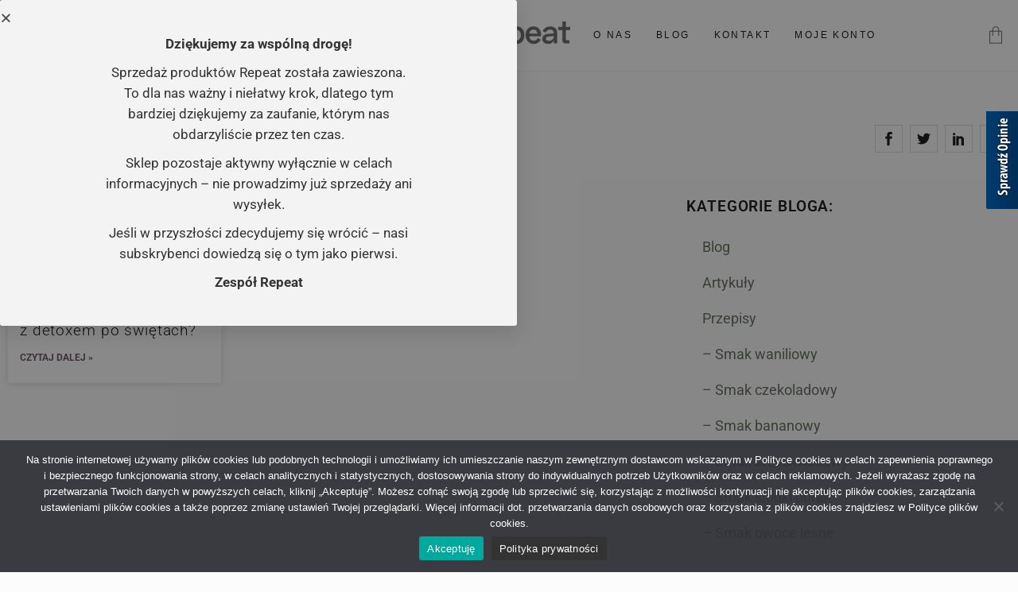

--- FILE ---
content_type: text/html; charset=UTF-8
request_url: https://www.on-repeat.com/tag/swieta/
body_size: 31186
content:
<!DOCTYPE html>
<html lang="pl-PL">
<head>
    		
		<meta charset="UTF-8"/>
		<link rel="profile" href="https://gmpg.org/xfn/11"/>
			
				<meta name="viewport" content="width=device-width,initial-scale=1,user-scalable=yes">
					
			<meta property="og:url" content="https://www.on-repeat.com/tag/swieta"/>
			<meta property="og:type" content="article"/>
			<meta property="og:title" content="Repeat | Pełnowartościowe posiłki w proszku | Zbilansowane jedzenie dla Ciebie"/>
			<meta property="og:description" content="Lekkie i uzupełniające codzienną dietę posiłki z idealną równowagą składników mineralnych, węglowodanów, tłuszczów i białek | Kup teraz"/>
			<meta property="og:image" content="https://www.on-repeat.com/wp-content/uploads/2021/05/repeat-slider-001.jpg"/>
		
		<meta name='robots' content='index, follow, max-image-preview:large, max-snippet:-1, max-video-preview:-1' />

<!-- Google Tag Manager for WordPress by gtm4wp.com -->
<script data-cfasync="false" data-pagespeed-no-defer>
	var gtm4wp_datalayer_name = "dataLayer";
	var dataLayer = dataLayer || [];
	const gtm4wp_use_sku_instead = 0;
	const gtm4wp_currency = 'PLN';
	const gtm4wp_product_per_impression = 15;
	const gtm4wp_clear_ecommerce = false;
	const gtm4wp_datalayer_max_timeout = 2000;
</script>
<!-- End Google Tag Manager for WordPress by gtm4wp.com -->
	<!-- This site is optimized with the Yoast SEO plugin v26.8 - https://yoast.com/product/yoast-seo-wordpress/ -->
	<title>święta</title>
	<link rel="canonical" href="https://www.on-repeat.com/tag/swieta/" />
	<meta property="og:locale" content="pl_PL" />
	<meta property="og:type" content="article" />
	<meta property="og:title" content="święta" />
	<meta property="og:url" content="https://www.on-repeat.com/tag/swieta/" />
	<meta property="og:site_name" content="Repeat | Pełnowartościowe posiłki w proszku | Zbilansowane jedzenie dla Ciebie" />
	<meta property="og:image" content="https://www.on-repeat.com/wp-content/uploads/2021/07/blog-pelnowartosciowy-posilek-001.jpg" />
	<meta property="og:image:width" content="1024" />
	<meta property="og:image:height" content="768" />
	<meta property="og:image:type" content="image/jpeg" />
	<script type="application/ld+json" class="yoast-schema-graph">{"@context":"https://schema.org","@graph":[{"@type":"CollectionPage","@id":"https://www.on-repeat.com/tag/swieta/","url":"https://www.on-repeat.com/tag/swieta/","name":"święta","isPartOf":{"@id":"https://www.on-repeat.com/#website"},"primaryImageOfPage":{"@id":"https://www.on-repeat.com/tag/swieta/#primaryimage"},"image":{"@id":"https://www.on-repeat.com/tag/swieta/#primaryimage"},"thumbnailUrl":"https://www.on-repeat.com/wp-content/uploads/2022/12/repeat-detox-po-swietach.jpg","breadcrumb":{"@id":"https://www.on-repeat.com/tag/swieta/#breadcrumb"},"inLanguage":"pl-PL"},{"@type":"ImageObject","inLanguage":"pl-PL","@id":"https://www.on-repeat.com/tag/swieta/#primaryimage","url":"https://www.on-repeat.com/wp-content/uploads/2022/12/repeat-detox-po-swietach.jpg","contentUrl":"https://www.on-repeat.com/wp-content/uploads/2022/12/repeat-detox-po-swietach.jpg","width":1024,"height":769,"caption":"repeat Zdrowa i zrównoważona żywność to podstawa detoxu po świętach"},{"@type":"BreadcrumbList","@id":"https://www.on-repeat.com/tag/swieta/#breadcrumb","itemListElement":[{"@type":"ListItem","position":1,"name":"Strona główna","item":"https://www.on-repeat.com/"},{"@type":"ListItem","position":2,"name":"święta"}]},{"@type":"WebSite","@id":"https://www.on-repeat.com/#website","url":"https://www.on-repeat.com/","name":"Repeat | Pełnowartościowe posiłki w proszku | Zbilansowane jedzenie dla Ciebie","description":"Lekkie i uzupełniające codzienną dietę posiłki z idealną równowagą składników mineralnych, węglowodanów, tłuszczów i białek | Kup teraz","publisher":{"@id":"https://www.on-repeat.com/#organization"},"potentialAction":[{"@type":"SearchAction","target":{"@type":"EntryPoint","urlTemplate":"https://www.on-repeat.com/?s={search_term_string}"},"query-input":{"@type":"PropertyValueSpecification","valueRequired":true,"valueName":"search_term_string"}}],"inLanguage":"pl-PL"},{"@type":"Organization","@id":"https://www.on-repeat.com/#organization","name":"Repeat","url":"https://www.on-repeat.com/","logo":{"@type":"ImageObject","inLanguage":"pl-PL","@id":"https://www.on-repeat.com/#/schema/logo/image/","url":"https://www.on-repeat.com/wp-content/uploads/2021/05/repeat-logo-czarne-110x33-1.png","contentUrl":"https://www.on-repeat.com/wp-content/uploads/2021/05/repeat-logo-czarne-110x33-1.png","width":110,"height":33,"caption":"Repeat"},"image":{"@id":"https://www.on-repeat.com/#/schema/logo/image/"},"sameAs":["https://www.facebook.com/repeatpolska","https://www.instagram.com/repeatpolska/"]}]}</script>
	<!-- / Yoast SEO plugin. -->


<link rel='dns-prefetch' href='//capi-automation.s3.us-east-2.amazonaws.com' />
<link rel='dns-prefetch' href='//fonts.googleapis.com' />
<link rel='dns-prefetch' href='//www.googletagmanager.com' />
<link rel="alternate" type="application/rss+xml" title="Repeat | Pełnowartościowe posiłki w proszku | Zbilansowane jedzenie dla Ciebie &raquo; Kanał z wpisami" href="https://www.on-repeat.com/feed/" />
<link rel="alternate" type="application/rss+xml" title="Repeat | Pełnowartościowe posiłki w proszku | Zbilansowane jedzenie dla Ciebie &raquo; Kanał z komentarzami" href="https://www.on-repeat.com/comments/feed/" />
<link rel="alternate" type="application/rss+xml" title="Repeat | Pełnowartościowe posiłki w proszku | Zbilansowane jedzenie dla Ciebie &raquo; Kanał z wpisami otagowanymi jako święta" href="https://www.on-repeat.com/tag/swieta/feed/" />
<style id='wp-img-auto-sizes-contain-inline-css' type='text/css'>
img:is([sizes=auto i],[sizes^="auto," i]){contain-intrinsic-size:3000px 1500px}
/*# sourceURL=wp-img-auto-sizes-contain-inline-css */
</style>
<link rel='stylesheet' id='dashicons-css' href='https://www.on-repeat.com/wp-includes/css/dashicons.min.css?ver=b4b4ee51746afc11aefec14cf3ba92f6' type='text/css' media='all' />
<link rel='stylesheet' id='wp-jquery-ui-dialog-css' href='https://www.on-repeat.com/wp-includes/css/jquery-ui-dialog.min.css?ver=b4b4ee51746afc11aefec14cf3ba92f6' type='text/css' media='all' />
<link rel='stylesheet' id='sbi_styles-css' href='https://www.on-repeat.com/wp-content/plugins/instagram-feed/css/sbi-styles.min.css?ver=6.10.0' type='text/css' media='all' />
<style id='wp-emoji-styles-inline-css' type='text/css'>

	img.wp-smiley, img.emoji {
		display: inline !important;
		border: none !important;
		box-shadow: none !important;
		height: 1em !important;
		width: 1em !important;
		margin: 0 0.07em !important;
		vertical-align: -0.1em !important;
		background: none !important;
		padding: 0 !important;
	}
/*# sourceURL=wp-emoji-styles-inline-css */
</style>
<style id='classic-theme-styles-inline-css' type='text/css'>
/*! This file is auto-generated */
.wp-block-button__link{color:#fff;background-color:#32373c;border-radius:9999px;box-shadow:none;text-decoration:none;padding:calc(.667em + 2px) calc(1.333em + 2px);font-size:1.125em}.wp-block-file__button{background:#32373c;color:#fff;text-decoration:none}
/*# sourceURL=/wp-includes/css/classic-themes.min.css */
</style>
<link rel='stylesheet' id='contact-form-7-css' href='https://www.on-repeat.com/wp-content/plugins/contact-form-7/includes/css/styles.css?ver=6.1.4' type='text/css' media='all' />
<link rel='stylesheet' id='cookie-notice-front-css' href='https://www.on-repeat.com/wp-content/plugins/cookie-notice/css/front.min.css?ver=2.5.11' type='text/css' media='all' />
<link rel='stylesheet' id='coupon-bulker-css' href='https://www.on-repeat.com/wp-content/plugins/coupon-bulker/public/css/coupon-bulker-public.css?ver=1.6' type='text/css' media='all' />
<link rel='stylesheet' id='wcml-dropdown-0-css' href='//www.on-repeat.com/wp-content/plugins/woocommerce-multilingual/templates/currency-switchers/legacy-dropdown/style.css?ver=5.5.3.1' type='text/css' media='all' />
<style id='woocommerce-inline-inline-css' type='text/css'>
.woocommerce form .form-row .required { visibility: visible; }
/*# sourceURL=woocommerce-inline-inline-css */
</style>
<link rel='stylesheet' id='megamenu-css' href='https://www.on-repeat.com/wp-content/uploads/maxmegamenu/style_pl.css?ver=51bcda' type='text/css' media='all' />
<link rel='stylesheet' id='brands-styles-css' href='https://www.on-repeat.com/wp-content/plugins/woocommerce/assets/css/brands.css?ver=9.9.6' type='text/css' media='all' />
<link rel='stylesheet' id='wccs-public-css' href='https://www.on-repeat.com/wp-content/plugins/easy-woocommerce-discounts-pro/public/css/wccs-public.min.css?ver=b4b4ee51746afc11aefec14cf3ba92f6' type='text/css' media='all' />
<link rel='stylesheet' id='biagiotti-mikado-default-style-css' href='https://www.on-repeat.com/wp-content/themes/biagiotti/style.css?ver=b4b4ee51746afc11aefec14cf3ba92f6' type='text/css' media='all' />
<link rel='stylesheet' id='biagiotti-mikado-modules-css' href='https://www.on-repeat.com/wp-content/themes/biagiotti/assets/css/modules.min.css?ver=b4b4ee51746afc11aefec14cf3ba92f6' type='text/css' media='all' />
<link rel='stylesheet' id='biagiotti-mikado-child-style-css' href='https://www.on-repeat.com/wp-content/themes/biagiotti-child/style.css?ver=b4b4ee51746afc11aefec14cf3ba92f6' type='text/css' media='all' />
<link rel='stylesheet' id='mkdf-dripicons-css' href='https://www.on-repeat.com/wp-content/themes/biagiotti/framework/lib/icons-pack/dripicons/dripicons.css?ver=b4b4ee51746afc11aefec14cf3ba92f6' type='text/css' media='all' />
<link rel='stylesheet' id='mkdf-font_elegant-css' href='https://www.on-repeat.com/wp-content/themes/biagiotti/framework/lib/icons-pack/elegant-icons/style.min.css?ver=b4b4ee51746afc11aefec14cf3ba92f6' type='text/css' media='all' />
<link rel='stylesheet' id='mkdf-font_awesome-css' href='https://www.on-repeat.com/wp-content/themes/biagiotti/framework/lib/icons-pack/font-awesome/css/fontawesome-all.min.css?ver=b4b4ee51746afc11aefec14cf3ba92f6' type='text/css' media='all' />
<link rel='stylesheet' id='mkdf-ion_icons-css' href='https://www.on-repeat.com/wp-content/themes/biagiotti/framework/lib/icons-pack/ion-icons/css/ionicons.min.css?ver=b4b4ee51746afc11aefec14cf3ba92f6' type='text/css' media='all' />
<link rel='stylesheet' id='mkdf-linea_icons-css' href='https://www.on-repeat.com/wp-content/themes/biagiotti/framework/lib/icons-pack/linea-icons/style.css?ver=b4b4ee51746afc11aefec14cf3ba92f6' type='text/css' media='all' />
<link rel='stylesheet' id='mkdf-linear_icons-css' href='https://www.on-repeat.com/wp-content/themes/biagiotti/framework/lib/icons-pack/linear-icons/style.css?ver=b4b4ee51746afc11aefec14cf3ba92f6' type='text/css' media='all' />
<link rel='stylesheet' id='mkdf-simple_line_icons-css' href='https://www.on-repeat.com/wp-content/themes/biagiotti/framework/lib/icons-pack/simple-line-icons/simple-line-icons.css?ver=b4b4ee51746afc11aefec14cf3ba92f6' type='text/css' media='all' />
<link rel='stylesheet' id='mediaelement-css' href='https://www.on-repeat.com/wp-includes/js/mediaelement/mediaelementplayer-legacy.min.css?ver=4.2.17' type='text/css' media='all' />
<link rel='stylesheet' id='wp-mediaelement-css' href='https://www.on-repeat.com/wp-includes/js/mediaelement/wp-mediaelement.min.css?ver=b4b4ee51746afc11aefec14cf3ba92f6' type='text/css' media='all' />
<link rel='stylesheet' id='biagiotti-mikado-woo-css' href='https://www.on-repeat.com/wp-content/themes/biagiotti/assets/css/woocommerce.min.css?ver=b4b4ee51746afc11aefec14cf3ba92f6' type='text/css' media='all' />
<style id='biagiotti-mikado-woo-inline-css' type='text/css'>
@media only screen and (max-width: 1024px) {.archive .mkdf-title-holder, .archive .mkdf-title-holder .mkdf-title-wrapper { height: 50px !important;}}
/*# sourceURL=biagiotti-mikado-woo-inline-css */
</style>
<link rel='stylesheet' id='biagiotti-mikado-woo-responsive-css' href='https://www.on-repeat.com/wp-content/themes/biagiotti/assets/css/woocommerce-responsive.min.css?ver=b4b4ee51746afc11aefec14cf3ba92f6' type='text/css' media='all' />
<link rel='stylesheet' id='biagiotti-mikado-style-dynamic-css' href='https://www.on-repeat.com/wp-content/themes/biagiotti/assets/css/style_dynamic.css?ver=1730195261' type='text/css' media='all' />
<link rel='stylesheet' id='biagiotti-mikado-modules-responsive-css' href='https://www.on-repeat.com/wp-content/themes/biagiotti/assets/css/modules-responsive.min.css?ver=b4b4ee51746afc11aefec14cf3ba92f6' type='text/css' media='all' />
<link rel='stylesheet' id='biagiotti-mikado-style-dynamic-responsive-css' href='https://www.on-repeat.com/wp-content/themes/biagiotti/assets/css/style_dynamic_responsive.css?ver=1730195261' type='text/css' media='all' />
<link rel='stylesheet' id='themename-style-handle-google-fonts-css' href='https://fonts.googleapis.com/css?family=Poppins%3A300%2C400%7CRoboto%3A300%2C400&#038;subset=latin-ext&#038;ver=1.0.0' type='text/css' media='all' />
<link rel='stylesheet' id='biagiotti-core-dashboard-style-css' href='https://www.on-repeat.com/wp-content/plugins/biagiotti-core/core-dashboard/assets/css/core-dashboard.min.css?ver=b4b4ee51746afc11aefec14cf3ba92f6' type='text/css' media='all' />
<link rel='stylesheet' id='e-animation-fadeIn-css' href='https://www.on-repeat.com/wp-content/plugins/elementor/assets/lib/animations/styles/fadeIn.min.css?ver=3.30.1' type='text/css' media='all' />
<link rel='stylesheet' id='elementor-frontend-css' href='https://www.on-repeat.com/wp-content/plugins/elementor/assets/css/frontend.min.css?ver=3.30.1' type='text/css' media='all' />
<link rel='stylesheet' id='widget-heading-css' href='https://www.on-repeat.com/wp-content/plugins/elementor/assets/css/widget-heading.min.css?ver=3.30.1' type='text/css' media='all' />
<link rel='stylesheet' id='widget-divider-css' href='https://www.on-repeat.com/wp-content/plugins/elementor/assets/css/widget-divider.min.css?ver=3.30.1' type='text/css' media='all' />
<link rel='stylesheet' id='widget-image-css' href='https://www.on-repeat.com/wp-content/plugins/elementor/assets/css/widget-image.min.css?ver=3.30.1' type='text/css' media='all' />
<link rel='stylesheet' id='elementor-icons-css' href='https://www.on-repeat.com/wp-content/plugins/elementor/assets/lib/eicons/css/elementor-icons.min.css?ver=5.43.0' type='text/css' media='all' />
<link rel='stylesheet' id='elementor-post-14295-css' href='https://www.on-repeat.com/wp-content/uploads/elementor/css/post-14295.css?ver=1747298614' type='text/css' media='all' />
<link rel='stylesheet' id='sbistyles-css' href='https://www.on-repeat.com/wp-content/plugins/instagram-feed/css/sbi-styles.min.css?ver=6.10.0' type='text/css' media='all' />
<link rel='stylesheet' id='elementor-post-26194-css' href='https://www.on-repeat.com/wp-content/uploads/elementor/css/post-26194.css?ver=1747299430' type='text/css' media='all' />
<link rel='stylesheet' id='elementor-post-14328-css' href='https://www.on-repeat.com/wp-content/uploads/elementor/css/post-14328.css?ver=1747306299' type='text/css' media='all' />
<link rel='stylesheet' id='p24_plugin_css-css' href='https://www.on-repeat.com/wp-content/plugins/przelewy24/assets/css/paymethods.css?ver=b4b4ee51746afc11aefec14cf3ba92f6' type='text/css' media='all' />
<link rel='stylesheet' id='jquery-vi_flexslider-css' href='https://www.on-repeat.com/wp-content/plugins/woocommerce-boost-sales/css/vi_flexslider.min.css?ver=2.7.0' type='text/css' media='all' />
<link rel='stylesheet' id='woocommerce-boost-sales-css' href='https://www.on-repeat.com/wp-content/plugins/woocommerce-boost-sales/css/woocommerce-boost-sales.min.css?ver=1.5.3' type='text/css' media='all' />
<style id='woocommerce-boost-sales-inline-css' type='text/css'>

			.woocommerce-boost-sales .wbs-upsells .product-controls button.wbs-single_add_to_cart_button,
			.woocommerce-boost-sales .wbs-upsells-items .product-controls button.wbs-single_add_to_cart_button,
			.wbs-content-inner-crs .wbs-crosssells-button-atc button.wbs-single_add_to_cart_button,
			.woocommerce-boost-sales .wbs-upsells .product-controls .wbs-cart .wbs-product-link,
			.wbs-content-inner-crs .wbs-crosssells-button-atc button.wbs-single_add_to_cart_button,
			.woocommerce-boost-sales .wbs-breadcrum .wbs-header-right a,
			.vi-wbs-btn-redeem{
				background-color: #bdbdbd;
			}.wbs-content-inner-crs .wbs-crosssells-button-atc .wbs-single_add_to_cart_button,
			.vi-wbs-btn-redeem:hover,.woocommerce-boost-sales .wbs-breadcrum .wbs-header-right a::before,
			.woocommerce-boost-sales .wbs-upsells .product-controls button.wbs-single_add_to_cart_button:hover,
			.woocommerce-boost-sales .wbs-upsells-items .product-controls button.wbs-single_add_to_cart_button:hover,
			.wbs-content-inner-crs .wbs-crosssells-button-atc button.wbs-single_add_to_cart_button:hover,
			.woocommerce-boost-sales .wbs-upsells .product-controls .wbs-cart .wbs-product-link:hover{
			background-color: #111111;
			}	
				.woocommerce-boost-sales .wbs-content-crossell{
				background-color: #ffffff; 
				color:#9e9e9e
				}
				.wbs-crs-regular-price{
				color: #111111; 
				}
				.wbs-crosssells-price > div.wbs-crs-save-price > div.wbs-save-price{
				color: #111111; 
				}
				.woocommerce-boost-sales .vi-wbs-topbar,.woocommerce-boost-sales .vi-wbs-topbar > div{
				color: #111111; 
				}
				.vi-wbs-topbar .vi-wbs-progress-container .vi-wbs-progress{
				background-color: #111111; 
				}
				.vi-wbs-progress .vi-wbs-progress-bar.vi-wbs-progress-bar-success{
				background-color: #bdbdbd; 
				}
				.gift-button.gift_right.wbs-icon-font:before{
				background-color: #ffffff; 
				color: #555555; 
				}
/*# sourceURL=woocommerce-boost-sales-inline-css */
</style>
<link rel='stylesheet' id='woocommerce-boost-sales-template2-css' href='https://www.on-repeat.com/wp-content/plugins/woocommerce-boost-sales/css/styles/style-2.min.css?ver=1.5.3' type='text/css' media='all' />
<link rel='stylesheet' id='elementor-gf-local-roboto-css' href='https://www.on-repeat.com/wp-content/uploads/elementor/google-fonts/css/roboto.css?ver=1747298620' type='text/css' media='all' />
<link rel='stylesheet' id='elementor-gf-local-robotoslab-css' href='https://www.on-repeat.com/wp-content/uploads/elementor/google-fonts/css/robotoslab.css?ver=1747298622' type='text/css' media='all' />
<link rel='stylesheet' id='elementor-gf-local-prompt-css' href='https://www.on-repeat.com/wp-content/uploads/elementor/google-fonts/css/prompt.css?ver=1747299299' type='text/css' media='all' />
<script type="text/javascript" src="https://www.on-repeat.com/wp-includes/js/jquery/jquery.min.js?ver=3.7.1" id="jquery-core-js"></script>
<script type="text/javascript" src="https://www.on-repeat.com/wp-includes/js/jquery/jquery-migrate.min.js?ver=3.4.1" id="jquery-migrate-js"></script>
<script type="text/javascript" id="wpml-cookie-js-extra">
/* <![CDATA[ */
var wpml_cookies = {"wp-wpml_current_language":{"value":"pl","expires":1,"path":"/"}};
var wpml_cookies = {"wp-wpml_current_language":{"value":"pl","expires":1,"path":"/"}};
//# sourceURL=wpml-cookie-js-extra
/* ]]> */
</script>
<script type="text/javascript" src="https://www.on-repeat.com/wp-content/plugins/sitepress-multilingual-cms/res/js/cookies/language-cookie.js?ver=486900" id="wpml-cookie-js" defer="defer" data-wp-strategy="defer"></script>
<script type="text/javascript" src="https://www.on-repeat.com/wp-content/plugins/coupon-bulker/public/js/coupon-bulker-public.js?ver=1.6" id="coupon-bulker-js"></script>
<script type="text/javascript" src="https://www.on-repeat.com/wp-content/plugins/woocommerce/assets/js/jquery-blockui/jquery.blockUI.min.js?ver=2.7.0-wc.9.9.6" id="jquery-blockui-js" defer="defer" data-wp-strategy="defer"></script>
<script type="text/javascript" id="wc-add-to-cart-js-extra">
/* <![CDATA[ */
var wc_add_to_cart_params = {"ajax_url":"/wp-admin/admin-ajax.php","wc_ajax_url":"/?wc-ajax=%%endpoint%%","i18n_view_cart":"Zobacz koszyk","cart_url":"https://www.on-repeat.com/koszyk/","is_cart":"","cart_redirect_after_add":"yes"};
//# sourceURL=wc-add-to-cart-js-extra
/* ]]> */
</script>
<script type="text/javascript" src="https://www.on-repeat.com/wp-content/plugins/woocommerce/assets/js/frontend/add-to-cart.min.js?ver=9.9.6" id="wc-add-to-cart-js" defer="defer" data-wp-strategy="defer"></script>
<script type="text/javascript" src="https://www.on-repeat.com/wp-content/plugins/woocommerce/assets/js/js-cookie/js.cookie.min.js?ver=2.1.4-wc.9.9.6" id="js-cookie-js" defer="defer" data-wp-strategy="defer"></script>
<script type="text/javascript" id="woocommerce-js-extra">
/* <![CDATA[ */
var woocommerce_params = {"ajax_url":"/wp-admin/admin-ajax.php","wc_ajax_url":"/?wc-ajax=%%endpoint%%","i18n_password_show":"Poka\u017c has\u0142o","i18n_password_hide":"Ukryj has\u0142o"};
//# sourceURL=woocommerce-js-extra
/* ]]> */
</script>
<script type="text/javascript" src="https://www.on-repeat.com/wp-content/plugins/woocommerce/assets/js/frontend/woocommerce.min.js?ver=9.9.6" id="woocommerce-js" defer="defer" data-wp-strategy="defer"></script>
<script type="text/javascript" src="https://www.on-repeat.com/wp-content/plugins/woocommerce/assets/js/select2/select2.full.min.js?ver=4.0.3-wc.9.9.6" id="select2-js" defer="defer" data-wp-strategy="defer"></script>
<script type="text/javascript" id="p24_payment_script-js-extra">
/* <![CDATA[ */
var p24_payment_php_vars = {"error_msg4js":"Wyst\u0105pi\u0142 b\u0142\u0105d. Spr\u00f3buj ponownie lub wybierz inn\u0105 metod\u0119 p\u0142atno\u015bci.","payments_msg4js":"\\f078wi\u0119cej metod p\u0142atno\u015bci \\f078","forget_card":"1","show_save_card":"0"};
//# sourceURL=p24_payment_script-js-extra
/* ]]> */
</script>
<script type="text/javascript" src="https://www.on-repeat.com/wp-content/plugins/przelewy24/assets/js/payment.js?ver=2.2.0" id="p24_payment_script-js"></script>
<link rel="https://api.w.org/" href="https://www.on-repeat.com/wp-json/" /><link rel="alternate" title="JSON" type="application/json" href="https://www.on-repeat.com/wp-json/wp/v2/tags/413" /><link rel="EditURI" type="application/rsd+xml" title="RSD" href="https://www.on-repeat.com/xmlrpc.php?rsd" />

<meta name="generator" content="WPML ver:4.8.6 stt:40;" />
<meta name="generator" content="Site Kit by Google 1.171.0" />
<!-- Google Tag Manager for WordPress by gtm4wp.com -->
<!-- GTM Container placement set to manual -->
<script data-cfasync="false" data-pagespeed-no-defer type="text/javascript">
	var dataLayer_content = [];
	dataLayer.push( dataLayer_content );
</script>
<script data-cfasync="false" data-pagespeed-no-defer type="text/javascript">
(function(w,d,s,l,i){w[l]=w[l]||[];w[l].push({'gtm.start':
new Date().getTime(),event:'gtm.js'});var f=d.getElementsByTagName(s)[0],
j=d.createElement(s),dl=l!='dataLayer'?'&l='+l:'';j.async=true;j.src=
'//www.googletagmanager.com/gtm.js?id='+i+dl;f.parentNode.insertBefore(j,f);
})(window,document,'script','dataLayer','GTM-ML4FSDR');
</script>
<!-- End Google Tag Manager for WordPress by gtm4wp.com -->	<noscript><style>.woocommerce-product-gallery{ opacity: 1 !important; }</style></noscript>
	<meta name="generator" content="Elementor 3.30.1; features: additional_custom_breakpoints; settings: css_print_method-external, google_font-enabled, font_display-auto">

<!-- Meta Pixel Code -->
<script type='text/javascript'>
!function(f,b,e,v,n,t,s){if(f.fbq)return;n=f.fbq=function(){n.callMethod?
n.callMethod.apply(n,arguments):n.queue.push(arguments)};if(!f._fbq)f._fbq=n;
n.push=n;n.loaded=!0;n.version='2.0';n.queue=[];t=b.createElement(e);t.async=!0;
t.src=v;s=b.getElementsByTagName(e)[0];s.parentNode.insertBefore(t,s)}(window,
document,'script','https://connect.facebook.net/en_US/fbevents.js?v=next');
</script>
<!-- End Meta Pixel Code -->
<script type='text/javascript'>var url = window.location.origin + '?ob=open-bridge';
            fbq('set', 'openbridge', '4020046311417998', url);
fbq('init', '4020046311417998', {}, {
    "agent": "wordpress-6.9-4.1.4"
})</script><script type='text/javascript'>
    fbq('track', 'PageView', []);
  </script>			<script  type="text/javascript">
				!function(f,b,e,v,n,t,s){if(f.fbq)return;n=f.fbq=function(){n.callMethod?
					n.callMethod.apply(n,arguments):n.queue.push(arguments)};if(!f._fbq)f._fbq=n;
					n.push=n;n.loaded=!0;n.version='2.0';n.queue=[];t=b.createElement(e);t.async=!0;
					t.src=v;s=b.getElementsByTagName(e)[0];s.parentNode.insertBefore(t,s)}(window,
					document,'script','https://connect.facebook.net/en_US/fbevents.js');
			</script>
			<!-- WooCommerce Facebook Integration Begin -->
			<script  type="text/javascript">

				fbq('init', '4020046311417998', {}, {
    "agent": "woocommerce_6-9.9.6-3.5.15"
});

				document.addEventListener( 'DOMContentLoaded', function() {
					// Insert placeholder for events injected when a product is added to the cart through AJAX.
					document.body.insertAdjacentHTML( 'beforeend', '<div class=\"wc-facebook-pixel-event-placeholder\"></div>' );
				}, false );

			</script>
			<!-- WooCommerce Facebook Integration End -->
						<style>
				.e-con.e-parent:nth-of-type(n+4):not(.e-lazyloaded):not(.e-no-lazyload),
				.e-con.e-parent:nth-of-type(n+4):not(.e-lazyloaded):not(.e-no-lazyload) * {
					background-image: none !important;
				}
				@media screen and (max-height: 1024px) {
					.e-con.e-parent:nth-of-type(n+3):not(.e-lazyloaded):not(.e-no-lazyload),
					.e-con.e-parent:nth-of-type(n+3):not(.e-lazyloaded):not(.e-no-lazyload) * {
						background-image: none !important;
					}
				}
				@media screen and (max-height: 640px) {
					.e-con.e-parent:nth-of-type(n+2):not(.e-lazyloaded):not(.e-no-lazyload),
					.e-con.e-parent:nth-of-type(n+2):not(.e-lazyloaded):not(.e-no-lazyload) * {
						background-image: none !important;
					}
				}
			</style>
			<style type="text/css">/** Mega Menu CSS: fs **/</style>

	<meta name="msvalidate.01" content="8834749B3E07AB71718B7B8F4AC5E763" />
<link rel='stylesheet' id='wc-blocks-style-css' href='https://www.on-repeat.com/wp-content/plugins/woocommerce/assets/client/blocks/wc-blocks.css?ver=wc-9.9.6' type='text/css' media='all' />
<style id='global-styles-inline-css' type='text/css'>
:root{--wp--preset--aspect-ratio--square: 1;--wp--preset--aspect-ratio--4-3: 4/3;--wp--preset--aspect-ratio--3-4: 3/4;--wp--preset--aspect-ratio--3-2: 3/2;--wp--preset--aspect-ratio--2-3: 2/3;--wp--preset--aspect-ratio--16-9: 16/9;--wp--preset--aspect-ratio--9-16: 9/16;--wp--preset--color--black: #000000;--wp--preset--color--cyan-bluish-gray: #abb8c3;--wp--preset--color--white: #ffffff;--wp--preset--color--pale-pink: #f78da7;--wp--preset--color--vivid-red: #cf2e2e;--wp--preset--color--luminous-vivid-orange: #ff6900;--wp--preset--color--luminous-vivid-amber: #fcb900;--wp--preset--color--light-green-cyan: #7bdcb5;--wp--preset--color--vivid-green-cyan: #00d084;--wp--preset--color--pale-cyan-blue: #8ed1fc;--wp--preset--color--vivid-cyan-blue: #0693e3;--wp--preset--color--vivid-purple: #9b51e0;--wp--preset--gradient--vivid-cyan-blue-to-vivid-purple: linear-gradient(135deg,rgb(6,147,227) 0%,rgb(155,81,224) 100%);--wp--preset--gradient--light-green-cyan-to-vivid-green-cyan: linear-gradient(135deg,rgb(122,220,180) 0%,rgb(0,208,130) 100%);--wp--preset--gradient--luminous-vivid-amber-to-luminous-vivid-orange: linear-gradient(135deg,rgb(252,185,0) 0%,rgb(255,105,0) 100%);--wp--preset--gradient--luminous-vivid-orange-to-vivid-red: linear-gradient(135deg,rgb(255,105,0) 0%,rgb(207,46,46) 100%);--wp--preset--gradient--very-light-gray-to-cyan-bluish-gray: linear-gradient(135deg,rgb(238,238,238) 0%,rgb(169,184,195) 100%);--wp--preset--gradient--cool-to-warm-spectrum: linear-gradient(135deg,rgb(74,234,220) 0%,rgb(151,120,209) 20%,rgb(207,42,186) 40%,rgb(238,44,130) 60%,rgb(251,105,98) 80%,rgb(254,248,76) 100%);--wp--preset--gradient--blush-light-purple: linear-gradient(135deg,rgb(255,206,236) 0%,rgb(152,150,240) 100%);--wp--preset--gradient--blush-bordeaux: linear-gradient(135deg,rgb(254,205,165) 0%,rgb(254,45,45) 50%,rgb(107,0,62) 100%);--wp--preset--gradient--luminous-dusk: linear-gradient(135deg,rgb(255,203,112) 0%,rgb(199,81,192) 50%,rgb(65,88,208) 100%);--wp--preset--gradient--pale-ocean: linear-gradient(135deg,rgb(255,245,203) 0%,rgb(182,227,212) 50%,rgb(51,167,181) 100%);--wp--preset--gradient--electric-grass: linear-gradient(135deg,rgb(202,248,128) 0%,rgb(113,206,126) 100%);--wp--preset--gradient--midnight: linear-gradient(135deg,rgb(2,3,129) 0%,rgb(40,116,252) 100%);--wp--preset--font-size--small: 13px;--wp--preset--font-size--medium: 20px;--wp--preset--font-size--large: 36px;--wp--preset--font-size--x-large: 42px;--wp--preset--spacing--20: 0.44rem;--wp--preset--spacing--30: 0.67rem;--wp--preset--spacing--40: 1rem;--wp--preset--spacing--50: 1.5rem;--wp--preset--spacing--60: 2.25rem;--wp--preset--spacing--70: 3.38rem;--wp--preset--spacing--80: 5.06rem;--wp--preset--shadow--natural: 6px 6px 9px rgba(0, 0, 0, 0.2);--wp--preset--shadow--deep: 12px 12px 50px rgba(0, 0, 0, 0.4);--wp--preset--shadow--sharp: 6px 6px 0px rgba(0, 0, 0, 0.2);--wp--preset--shadow--outlined: 6px 6px 0px -3px rgb(255, 255, 255), 6px 6px rgb(0, 0, 0);--wp--preset--shadow--crisp: 6px 6px 0px rgb(0, 0, 0);}:where(.is-layout-flex){gap: 0.5em;}:where(.is-layout-grid){gap: 0.5em;}body .is-layout-flex{display: flex;}.is-layout-flex{flex-wrap: wrap;align-items: center;}.is-layout-flex > :is(*, div){margin: 0;}body .is-layout-grid{display: grid;}.is-layout-grid > :is(*, div){margin: 0;}:where(.wp-block-columns.is-layout-flex){gap: 2em;}:where(.wp-block-columns.is-layout-grid){gap: 2em;}:where(.wp-block-post-template.is-layout-flex){gap: 1.25em;}:where(.wp-block-post-template.is-layout-grid){gap: 1.25em;}.has-black-color{color: var(--wp--preset--color--black) !important;}.has-cyan-bluish-gray-color{color: var(--wp--preset--color--cyan-bluish-gray) !important;}.has-white-color{color: var(--wp--preset--color--white) !important;}.has-pale-pink-color{color: var(--wp--preset--color--pale-pink) !important;}.has-vivid-red-color{color: var(--wp--preset--color--vivid-red) !important;}.has-luminous-vivid-orange-color{color: var(--wp--preset--color--luminous-vivid-orange) !important;}.has-luminous-vivid-amber-color{color: var(--wp--preset--color--luminous-vivid-amber) !important;}.has-light-green-cyan-color{color: var(--wp--preset--color--light-green-cyan) !important;}.has-vivid-green-cyan-color{color: var(--wp--preset--color--vivid-green-cyan) !important;}.has-pale-cyan-blue-color{color: var(--wp--preset--color--pale-cyan-blue) !important;}.has-vivid-cyan-blue-color{color: var(--wp--preset--color--vivid-cyan-blue) !important;}.has-vivid-purple-color{color: var(--wp--preset--color--vivid-purple) !important;}.has-black-background-color{background-color: var(--wp--preset--color--black) !important;}.has-cyan-bluish-gray-background-color{background-color: var(--wp--preset--color--cyan-bluish-gray) !important;}.has-white-background-color{background-color: var(--wp--preset--color--white) !important;}.has-pale-pink-background-color{background-color: var(--wp--preset--color--pale-pink) !important;}.has-vivid-red-background-color{background-color: var(--wp--preset--color--vivid-red) !important;}.has-luminous-vivid-orange-background-color{background-color: var(--wp--preset--color--luminous-vivid-orange) !important;}.has-luminous-vivid-amber-background-color{background-color: var(--wp--preset--color--luminous-vivid-amber) !important;}.has-light-green-cyan-background-color{background-color: var(--wp--preset--color--light-green-cyan) !important;}.has-vivid-green-cyan-background-color{background-color: var(--wp--preset--color--vivid-green-cyan) !important;}.has-pale-cyan-blue-background-color{background-color: var(--wp--preset--color--pale-cyan-blue) !important;}.has-vivid-cyan-blue-background-color{background-color: var(--wp--preset--color--vivid-cyan-blue) !important;}.has-vivid-purple-background-color{background-color: var(--wp--preset--color--vivid-purple) !important;}.has-black-border-color{border-color: var(--wp--preset--color--black) !important;}.has-cyan-bluish-gray-border-color{border-color: var(--wp--preset--color--cyan-bluish-gray) !important;}.has-white-border-color{border-color: var(--wp--preset--color--white) !important;}.has-pale-pink-border-color{border-color: var(--wp--preset--color--pale-pink) !important;}.has-vivid-red-border-color{border-color: var(--wp--preset--color--vivid-red) !important;}.has-luminous-vivid-orange-border-color{border-color: var(--wp--preset--color--luminous-vivid-orange) !important;}.has-luminous-vivid-amber-border-color{border-color: var(--wp--preset--color--luminous-vivid-amber) !important;}.has-light-green-cyan-border-color{border-color: var(--wp--preset--color--light-green-cyan) !important;}.has-vivid-green-cyan-border-color{border-color: var(--wp--preset--color--vivid-green-cyan) !important;}.has-pale-cyan-blue-border-color{border-color: var(--wp--preset--color--pale-cyan-blue) !important;}.has-vivid-cyan-blue-border-color{border-color: var(--wp--preset--color--vivid-cyan-blue) !important;}.has-vivid-purple-border-color{border-color: var(--wp--preset--color--vivid-purple) !important;}.has-vivid-cyan-blue-to-vivid-purple-gradient-background{background: var(--wp--preset--gradient--vivid-cyan-blue-to-vivid-purple) !important;}.has-light-green-cyan-to-vivid-green-cyan-gradient-background{background: var(--wp--preset--gradient--light-green-cyan-to-vivid-green-cyan) !important;}.has-luminous-vivid-amber-to-luminous-vivid-orange-gradient-background{background: var(--wp--preset--gradient--luminous-vivid-amber-to-luminous-vivid-orange) !important;}.has-luminous-vivid-orange-to-vivid-red-gradient-background{background: var(--wp--preset--gradient--luminous-vivid-orange-to-vivid-red) !important;}.has-very-light-gray-to-cyan-bluish-gray-gradient-background{background: var(--wp--preset--gradient--very-light-gray-to-cyan-bluish-gray) !important;}.has-cool-to-warm-spectrum-gradient-background{background: var(--wp--preset--gradient--cool-to-warm-spectrum) !important;}.has-blush-light-purple-gradient-background{background: var(--wp--preset--gradient--blush-light-purple) !important;}.has-blush-bordeaux-gradient-background{background: var(--wp--preset--gradient--blush-bordeaux) !important;}.has-luminous-dusk-gradient-background{background: var(--wp--preset--gradient--luminous-dusk) !important;}.has-pale-ocean-gradient-background{background: var(--wp--preset--gradient--pale-ocean) !important;}.has-electric-grass-gradient-background{background: var(--wp--preset--gradient--electric-grass) !important;}.has-midnight-gradient-background{background: var(--wp--preset--gradient--midnight) !important;}.has-small-font-size{font-size: var(--wp--preset--font-size--small) !important;}.has-medium-font-size{font-size: var(--wp--preset--font-size--medium) !important;}.has-large-font-size{font-size: var(--wp--preset--font-size--large) !important;}.has-x-large-font-size{font-size: var(--wp--preset--font-size--x-large) !important;}
/*# sourceURL=global-styles-inline-css */
</style>
<link rel='stylesheet' id='elementor-post-17748-css' href='https://www.on-repeat.com/wp-content/uploads/elementor/css/post-17748.css?ver=1747298613' type='text/css' media='all' />
<link rel='stylesheet' id='widget-posts-css' href='https://www.on-repeat.com/wp-content/plugins/elementor-pro/assets/css/widget-posts.min.css?ver=3.30.0' type='text/css' media='all' />
<link rel='stylesheet' id='widget-nav-menu-css' href='https://www.on-repeat.com/wp-content/plugins/elementor-pro/assets/css/widget-nav-menu.min.css?ver=3.30.0' type='text/css' media='all' />
<link rel='stylesheet' id='elementor-post-16320-css' href='https://www.on-repeat.com/wp-content/uploads/elementor/css/post-16320.css?ver=1747299015' type='text/css' media='all' />
<link rel='stylesheet' id='widget-form-css' href='https://www.on-repeat.com/wp-content/plugins/elementor-pro/assets/css/widget-form.min.css?ver=3.30.0' type='text/css' media='all' />
<link rel='stylesheet' id='elementor-post-17769-css' href='https://www.on-repeat.com/wp-content/uploads/elementor/css/post-17769.css?ver=1747299015' type='text/css' media='all' />
<link rel='stylesheet' id='elementor-icons-shared-0-css' href='https://www.on-repeat.com/wp-content/plugins/elementor/assets/lib/font-awesome/css/fontawesome.min.css?ver=5.15.3' type='text/css' media='all' />
<link rel='stylesheet' id='elementor-icons-fa-regular-css' href='https://www.on-repeat.com/wp-content/plugins/elementor/assets/lib/font-awesome/css/regular.min.css?ver=5.15.3' type='text/css' media='all' />
</head>
<body class="archive tag tag-swieta tag-413 wp-custom-logo wp-theme-biagiotti wp-child-theme-biagiotti-child theme-biagiotti biagiotti-core-2.1.2 cookies-not-set woocommerce-no-js mega-menu-divided-left-navigation biagiotti child-child-ver-1.0.3 biagiotti-ver-3.3.1 mkdf-grid-1300 mkdf-empty-google-api mkdf-wide-dropdown-menu-content-in-grid mkdf-no-behavior mkdf-dropdown-animate-height mkdf-header-divided mkdf-menu-area-shadow-disable mkdf-menu-area-in-grid-shadow-disable mkdf-menu-area-in-grid-border-disable mkdf-logo-area-border-disable mkdf-logo-area-in-grid-border-disable mkdf-header-vertical-shadow-disable mkdf-header-vertical-border-disable mkdf-woocommerce-columns-3 mkdf-woo-normal-space mkdf-woo-pl-info-below-image mkdf-woo-single-thumb-below-image mkdf-woo-single-has-pretty-photo mkdf-default-mobile-header mkdf-sticky-up-mobile-header mkdf-header-top-enabled mkdf-search-covers-header elementor-page-14328 elementor-default elementor-template-full-width elementor-kit-14295" itemscope itemtype="https://schema.org/WebPage">

<!-- GTM Container placement set to manual -->
<!-- Google Tag Manager (noscript) -->
				<noscript><iframe src="https://www.googletagmanager.com/ns.html?id=GTM-ML4FSDR" height="0" width="0" style="display:none;visibility:hidden" aria-hidden="true"></iframe></noscript>
<!-- End Google Tag Manager (noscript) --><script>function gtag(){window.dataLayer.push(arguments);}</script><div class="mkdf-wrapper">
    <div class="mkdf-wrapper-inner">
        	
		
	<div class="mkdf-top-bar">
				
						
			<div class="mkdf-vertical-align-containers">
				<div class="mkdf-position-left"><!--
				 --><div class="mkdf-position-left-inner">
											</div>
				</div>
				
				<div class="mkdf-position-center"><!--
				 --><div class="mkdf-position-center-inner">
													<div id="custom_html-9" class="widget_text widget widget_custom_html mkdf-top-bar-widget"><div class="textwidget custom-html-widget"><div style="display:none!important" class="mkdf-dark-link-holder">Ostatnie dni promocji na&nbsp;15% rabatu! Rabat nalicza się <strong>automatycznie</strong> w&nbsp;koszyku.</div></div></div>											</div>
				</div>
				
				<div class="mkdf-position-right"><!--
				 --><div class="mkdf-position-right-inner">
											</div>
				</div>
			</div>
				
				
			</div>
	
	
<header class="mkdf-page-header">
		
    	        
    <div class="mkdf-menu-area">
	    	    
        	            
        <div class="mkdf-vertical-align-containers">
            <div class="mkdf-position-left"><!--
             --><div class="mkdf-divided-left-widget-area">
                    <div class="mkdf-divided-left-widget-area-inner">
	                    <div class="mkdf-position-left-inner-wrap">
                            <div id="custom_html-2" class="widget_text widget widget_custom_html mkdf-header-widget-area-two"><div class="textwidget custom-html-widget"></div></div>	                    </div>
	                </div>
	            </div>
	            <div class="mkdf-position-left-inner">
                    
	<nav class="mkdf-main-menu mkdf-drop-down mkdf-divided-left-part mkdf-default-nav">
	    <div id="mega-menu-wrap-divided-left-navigation" class="mega-menu-wrap"><div class="mega-menu-toggle"><div class="mega-toggle-blocks-left"></div><div class="mega-toggle-blocks-center"></div><div class="mega-toggle-blocks-right"><div class='mega-toggle-block mega-menu-toggle-animated-block mega-toggle-block-0' id='mega-toggle-block-0'><button aria-label="Toggle Menu" class="mega-toggle-animated mega-toggle-animated-slider" type="button" aria-expanded="false">
                  <span class="mega-toggle-animated-box">
                    <span class="mega-toggle-animated-inner"></span>
                  </span>
                </button></div></div></div><ul id="mega-menu-divided-left-navigation" class="mega-menu max-mega-menu mega-menu-horizontal mega-no-js" data-event="hover_intent" data-effect="fade_up" data-effect-speed="200" data-effect-mobile="disabled" data-effect-speed-mobile="0" data-mobile-force-width="false" data-second-click="go" data-document-click="collapse" data-vertical-behaviour="standard" data-breakpoint="768" data-unbind="true" data-mobile-state="collapse_all" data-mobile-direction="vertical" data-hover-intent-timeout="300" data-hover-intent-interval="100"><li class="mega-menu-item mega-menu-item-type-post_type mega-menu-item-object-page mega-menu-item-home mega-align-bottom-left mega-menu-flyout mega-menu-item-14825" id="mega-menu-item-14825"><a class="mega-menu-link" href="https://www.on-repeat.com/" tabindex="0">Home</a></li><li class="mega-menu-item mega-menu-item-type-post_type mega-menu-item-object-page mega-menu-item-has-children mega-menu-megamenu mega-menu-grid mega-align-bottom-left mega-menu-grid mega-menu-item-14824" id="mega-menu-item-14824"><a class="mega-menu-link" href="https://www.on-repeat.com/sklep/" aria-expanded="false" tabindex="0">Sklep<span class="mega-indicator" aria-hidden="true"></span></a>
<ul class="mega-sub-menu" role='presentation'>
<li class="mega-menu-row" id="mega-menu-14824-0">
	<ul class="mega-sub-menu" style='--columns:12' role='presentation'>
<li class="mega-menu-column mega-menu-columns-12-of-12" style="--columns:12; --span:12" id="mega-menu-14824-0-0">
		<ul class="mega-sub-menu">
<li class="mega-menu-item mega-menu-item-type-widget widget_elementor-library mega-menu-item-elementor-library-3" id="mega-menu-item-elementor-library-3">		<div data-elementor-type="section" data-elementor-id="17748" class="elementor elementor-17748" data-elementor-post-type="elementor_library">
					<section class="elementor-section elementor-top-section elementor-element elementor-element-58c42dc elementor-section-boxed elementor-section-height-default elementor-section-height-default mkdf-parallax-row-no mkdf-content-aligment-left mkdf-row-grid-no mkdf-disabled-bg-image-bellow-no" data-id="58c42dc" data-element_type="section">
						<div class="elementor-container elementor-column-gap-default">
					<div class="elementor-column elementor-col-100 elementor-top-column elementor-element elementor-element-5c71786" data-id="5c71786" data-element_type="column">
			<div class="elementor-widget-wrap elementor-element-populated">
						<div class="elementor-element elementor-element-bdb872e elementor-widget elementor-widget-mkdf_product_list" data-id="bdb872e" data-element_type="widget" data-widget_type="mkdf_product_list.default">
				<div class="elementor-widget-container">
					<div class="mkdf-pl-holder mkdf-grid-list mkdf-disable-bottom-space mkdf-standard-layout mkdf-five-columns mkdf-normal-space mkdf-info-below-image mkdf-product-info- mkdf-default-skin">
	<div class="mkdf-pl-outer mkdf-outer-space">
		<div class="mkdf-pli mkdf-item-space ">
	<div class="mkdf-pli-inner">
		<div class="mkdf-pli-image">
			
<img fetchpriority="high" width="1080" height="1080" src="https://www.on-repeat.com/wp-content/uploads/2022/01/repeat-original-brzoskwinia_1080x1080_PL.jpg" class="attachment-full size-full wp-post-image" alt="on-repeat original brzoskwinia" decoding="async" srcset="https://www.on-repeat.com/wp-content/uploads/2022/01/repeat-original-brzoskwinia_1080x1080_PL.jpg 1080w, https://www.on-repeat.com/wp-content/uploads/2022/01/repeat-original-brzoskwinia_1080x1080_PL-600x600.jpg 600w, https://www.on-repeat.com/wp-content/uploads/2022/01/repeat-original-brzoskwinia_1080x1080_PL-100x100.jpg 100w, https://www.on-repeat.com/wp-content/uploads/2022/01/repeat-original-brzoskwinia_1080x1080_PL-1024x1024.jpg 1024w, https://www.on-repeat.com/wp-content/uploads/2022/01/repeat-original-brzoskwinia_1080x1080_PL-150x150.jpg 150w, https://www.on-repeat.com/wp-content/uploads/2022/01/repeat-original-brzoskwinia_1080x1080_PL-768x768.jpg 768w, https://www.on-repeat.com/wp-content/uploads/2022/01/repeat-original-brzoskwinia_1080x1080_PL-650x650.jpg 650w" sizes="(max-width: 1080px) 100vw, 1080px" />		</div>
		<div class="mkdf-pli-text" >
			<div class="mkdf-pli-text-outer">
				<div class="mkdf-pli-text-inner">
					<div class="mkdf-pli-text-action">
						
<a rel="nofollow" href="https://www.on-repeat.com/produkt/repeat-original/" data-quantity="1" data-product_id="17042" data-product_sku="" class="button add_to_cart_button ajax_add_to_cart mkdf-button">Zobacz produkty</a>											</div>
				</div>
			</div>
		</div>
		<a class="mkdf-pli-link" itemprop="url" href="https://www.on-repeat.com/produkt/repeat-original/" title="Repeat Original"></a>
	</div>
	<div class="mkdf-pli-text-wrapper" style="text-align: center;margin-top: 20px;margin-bottom: 20px">
		    <h4 itemprop="name" class="entry-title mkdf-pli-title" >
		<a itemprop="url" href="https://www.on-repeat.com/produkt/repeat-original/">Repeat Original</a>
	</h4>
									</div>
</div><div class="mkdf-pli mkdf-item-space ">
	<div class="mkdf-pli-inner">
		<div class="mkdf-pli-image">
			
<img width="1080" height="1080" src="https://www.on-repeat.com/wp-content/uploads/2022/01/repeat-active-czekolada_logo_1080x1080.jpg" class="attachment-full size-full wp-post-image" alt="repeat active czekolada" decoding="async" srcset="https://www.on-repeat.com/wp-content/uploads/2022/01/repeat-active-czekolada_logo_1080x1080.jpg 1080w, https://www.on-repeat.com/wp-content/uploads/2022/01/repeat-active-czekolada_logo_1080x1080-600x600.jpg 600w, https://www.on-repeat.com/wp-content/uploads/2022/01/repeat-active-czekolada_logo_1080x1080-100x100.jpg 100w, https://www.on-repeat.com/wp-content/uploads/2022/01/repeat-active-czekolada_logo_1080x1080-1024x1024.jpg 1024w, https://www.on-repeat.com/wp-content/uploads/2022/01/repeat-active-czekolada_logo_1080x1080-150x150.jpg 150w, https://www.on-repeat.com/wp-content/uploads/2022/01/repeat-active-czekolada_logo_1080x1080-768x768.jpg 768w, https://www.on-repeat.com/wp-content/uploads/2022/01/repeat-active-czekolada_logo_1080x1080-650x650.jpg 650w" sizes="(max-width: 1080px) 100vw, 1080px" />		</div>
		<div class="mkdf-pli-text" >
			<div class="mkdf-pli-text-outer">
				<div class="mkdf-pli-text-inner">
					<div class="mkdf-pli-text-action">
						
<a rel="nofollow" href="https://www.on-repeat.com/produkt/repeat-active/" data-quantity="1" data-product_id="17046" data-product_sku="" class="button add_to_cart_button ajax_add_to_cart mkdf-button">Zobacz produkty</a>											</div>
				</div>
			</div>
		</div>
		<a class="mkdf-pli-link" itemprop="url" href="https://www.on-repeat.com/produkt/repeat-active/" title="Repeat Active"></a>
	</div>
	<div class="mkdf-pli-text-wrapper" style="text-align: center;margin-top: 20px;margin-bottom: 20px">
		    <h4 itemprop="name" class="entry-title mkdf-pli-title" >
		<a itemprop="url" href="https://www.on-repeat.com/produkt/repeat-active/">Repeat Active</a>
	</h4>
									</div>
</div><div class="mkdf-pli mkdf-item-space ">
	<div class="mkdf-pli-inner">
		<div class="mkdf-pli-image">
			
<img width="1080" height="1080" src="https://www.on-repeat.com/wp-content/uploads/2022/01/rep_starter_1080x1080_202204_wyprodukowano-w-polsce.jpg" class="attachment-full size-full wp-post-image" alt="Repeat Starter wyprodukowano w Polsce" decoding="async" srcset="https://www.on-repeat.com/wp-content/uploads/2022/01/rep_starter_1080x1080_202204_wyprodukowano-w-polsce.jpg 1080w, https://www.on-repeat.com/wp-content/uploads/2022/01/rep_starter_1080x1080_202204_wyprodukowano-w-polsce-600x600.jpg 600w, https://www.on-repeat.com/wp-content/uploads/2022/01/rep_starter_1080x1080_202204_wyprodukowano-w-polsce-100x100.jpg 100w, https://www.on-repeat.com/wp-content/uploads/2022/01/rep_starter_1080x1080_202204_wyprodukowano-w-polsce-1024x1024.jpg 1024w, https://www.on-repeat.com/wp-content/uploads/2022/01/rep_starter_1080x1080_202204_wyprodukowano-w-polsce-150x150.jpg 150w, https://www.on-repeat.com/wp-content/uploads/2022/01/rep_starter_1080x1080_202204_wyprodukowano-w-polsce-768x768.jpg 768w, https://www.on-repeat.com/wp-content/uploads/2022/01/rep_starter_1080x1080_202204_wyprodukowano-w-polsce-650x650.jpg 650w" sizes="(max-width: 1080px) 100vw, 1080px" />		</div>
		<div class="mkdf-pli-text" >
			<div class="mkdf-pli-text-outer">
				<div class="mkdf-pli-text-inner">
					<div class="mkdf-pli-text-action">
						
<a rel="nofollow" href="https://www.on-repeat.com/produkt/repeat-starter/" data-quantity="1" data-product_id="17051" data-product_sku="" class="button add_to_cart_button ajax_add_to_cart mkdf-button">Zobacz produkty</a>											</div>
				</div>
			</div>
		</div>
		<a class="mkdf-pli-link" itemprop="url" href="https://www.on-repeat.com/produkt/repeat-starter/" title="Repeat Starter"></a>
	</div>
	<div class="mkdf-pli-text-wrapper" style="text-align: center;margin-top: 20px;margin-bottom: 20px">
		    <h4 itemprop="name" class="entry-title mkdf-pli-title" >
		<a itemprop="url" href="https://www.on-repeat.com/produkt/repeat-starter/">Repeat Starter</a>
	</h4>
									</div>
</div><div class="mkdf-pli mkdf-item-space ">
	<div class="mkdf-pli-inner">
		<div class="mkdf-pli-image">
			
<img loading="lazy" width="1280" height="1280" src="https://www.on-repeat.com/wp-content/uploads/2021/05/repeat-bidony.jpg" class="attachment-full size-full wp-post-image" alt="repeat bidony biały ciemny" decoding="async" srcset="https://www.on-repeat.com/wp-content/uploads/2021/05/repeat-bidony.jpg 1280w, https://www.on-repeat.com/wp-content/uploads/2021/05/repeat-bidony-600x600.jpg 600w, https://www.on-repeat.com/wp-content/uploads/2021/05/repeat-bidony-100x100.jpg 100w, https://www.on-repeat.com/wp-content/uploads/2021/05/repeat-bidony-300x300.jpg 300w, https://www.on-repeat.com/wp-content/uploads/2021/05/repeat-bidony-1024x1024.jpg 1024w, https://www.on-repeat.com/wp-content/uploads/2021/05/repeat-bidony-150x150.jpg 150w, https://www.on-repeat.com/wp-content/uploads/2021/05/repeat-bidony-768x768.jpg 768w, https://www.on-repeat.com/wp-content/uploads/2021/05/repeat-bidony-650x650.jpg 650w" sizes="(max-width: 1280px) 100vw, 1280px" />		</div>
		<div class="mkdf-pli-text" >
			<div class="mkdf-pli-text-outer">
				<div class="mkdf-pli-text-inner">
					<div class="mkdf-pli-text-action">
						
<a rel="nofollow" href="https://www.on-repeat.com/produkt/bidon-repeat/" data-quantity="1" data-product_id="14228" data-product_sku="" class="button product_type_variable add_to_cart_button mkdf-button">Dowiedz się więcej</a>											</div>
				</div>
			</div>
		</div>
		<a class="mkdf-pli-link" itemprop="url" href="https://www.on-repeat.com/produkt/bidon-repeat/" title="Bidon Repeat"></a>
	</div>
	<div class="mkdf-pli-text-wrapper" style="text-align: center;margin-top: 20px;margin-bottom: 20px">
		    <h4 itemprop="name" class="entry-title mkdf-pli-title" >
		<a itemprop="url" href="https://www.on-repeat.com/produkt/bidon-repeat/">Bidon Repeat</a>
	</h4>
									</div>
</div>	</div>
</div>				</div>
				</div>
					</div>
		</div>
					</div>
		</section>
				</div>
		</li>		</ul>
</li>	</ul>
</li></ul>
</li><li class="mega-menu-item mega-menu-item-type-post_type mega-menu-item-object-page mega-align-bottom-left mega-menu-flyout mega-menu-item-15816" id="mega-menu-item-15816"><a class="mega-menu-link" href="https://www.on-repeat.com/dietetyk/" tabindex="0">Dietetyk</a></li><li class="mega-menu-item mega-menu-item-type-post_type mega-menu-item-object-page mega-align-bottom-left mega-menu-flyout mega-menu-item-15817" id="mega-menu-item-15817"><a class="mega-menu-link" href="https://www.on-repeat.com/repeat-najczestsze-pytania-odpowiedzi/" tabindex="0">FAQ</a></li></ul></div>	</nav>

                </div>
            </div>
            <div class="mkdf-position-center"><!--
             --><div class="mkdf-position-center-inner">
                    
	
	<div class="mkdf-logo-wrapper">
		<a itemprop="url" href="https://www.on-repeat.com/" style="height: 98px;">
			<img loading="lazy" itemprop="image" class="mkdf-normal-logo" src="https://www.on-repeat.com/wp-content/uploads/2021/06/repeat-logo.png" width="833" height="196"  alt="logo"/>
								</a>
	</div>

                </div>
            </div>
            <div class="mkdf-position-right"><!--
             --><div class="mkdf-position-right-inner">
                    
<nav class="mkdf-main-menu mkdf-drop-down mkdf-divided-right-part mkdf-default-nav">
    <ul id="menu-divided-right" class="clearfix"><li id="nav-menu-item-17751" class="menu-item menu-item-type-post_type menu-item-object-page  narrow"><a href="https://www.on-repeat.com/o-nas/" class=""><span class="item_outer"><span class="item_text">O&nbsp;nas</span></span></a></li>
<li id="nav-menu-item-14334" class="menu-item menu-item-type-taxonomy menu-item-object-category  narrow"><a href="https://www.on-repeat.com/kategoria/blog/" class=""><span class="item_outer"><span class="item_text">Blog</span></span></a></li>
<li id="nav-menu-item-14154" class="menu-item menu-item-type-post_type menu-item-object-page  narrow"><a href="https://www.on-repeat.com/kontakt/" class=""><span class="item_outer"><span class="item_text">Kontakt</span></span></a></li>
<li id="nav-menu-item-14821" class="menu-item menu-item-type-post_type menu-item-object-page  narrow"><a href="https://www.on-repeat.com/moje-konto/" class=""><span class="item_outer"><span class="item_text">Moje&nbsp;konto</span></span></a></li>
</ul></nav>

                </div>
	            <div class="mkdf-divided-right-widget-area">
		            <div class="mkdf-divided-right-widget-area-inner">
			            <div class="mkdf-position-right-inner-wrap">
			                			
			<a  style="margin: 0px 16px 0px 0px;" class="mkdf-search-opener mkdf-icon-has-hover mkdf-search-opener-svg-path" href="javascript:void(0)">
	            <span class="mkdf-search-opener-wrapper">
		            <svg xmlns="http://www.w3.org/2000/svg" xmlns:xlink="http://www.w3.org/1999/xlink" x="0px" y="0px"
	 width="25px" height="25px" viewBox="0 0 25 25" enable-background="new 0 0 25 25" xml:space="preserve">
<path d="M16.963,15.664c1.21-1.302,1.957-3.041,1.957-4.955c0-4.021-3.271-7.293-7.293-7.293c-4.021,0-7.292,3.271-7.292,7.293
	c0,4.021,3.271,7.292,7.292,7.292c1.747,0,3.352-0.619,4.609-1.647l4.871,4.59l0.686-0.729L16.963,15.664z M5.334,10.709
	c0-3.47,2.823-6.293,6.292-6.293s6.293,2.823,6.293,6.293c0,3.469-2.823,6.292-6.293,6.292S5.334,14.179,5.334,10.709z"/>
</svg>		            	            </span>
			</a>
					<div class="mkdf-shopping-cart-holder" >
				<div class="mkdf-shopping-cart-inner">
					<a itemprop="url" class="mkdf-header-cart mkdf-header-cart-svg-path" href="https://www.on-repeat.com/koszyk/">
	<span class="mkdf-sc-opener-holder">
		<span class="mkdf-sc-opener-icon"><svg xmlns="http://www.w3.org/2000/svg" xmlns:xlink="http://www.w3.org/1999/xlink" x="0px" y="0px" width="16px" height="22px" viewBox="2 1.844 16 21.561" enable-background="new 2 1.844 16 21.561" xml:space="preserve">
<path d="M14.295,7.404v-1.51c0-0.041-0.05-4.05-4.342-4.05c-3.092,0-4.139,2.505-4.263,3.875v1.685H2v16h16v-16H14.295z
	 M6.688,5.765c0.011-0.119,0.303-2.921,3.265-2.921c3.227,0,3.34,2.739,3.342,3.05v1.51H6.688V5.765z M17,22.404H3v-14h2.69v4
	c-0.133,0.13-0.216,0.311-0.216,0.512c0,0.396,0.321,0.717,0.716,0.717c0.396,0,0.717-0.32,0.717-0.717
	c0-0.201-0.083-0.382-0.217-0.512l-0.001-4h6.606v4c-0.133,0.13-0.217,0.311-0.217,0.512c0,0.396,0.32,0.717,0.717,0.717
	c0.395,0,0.717-0.32,0.717-0.717c0-0.201-0.084-0.381-0.217-0.512v-4H17V22.404z"></path>
</svg></span>
		<span class="mkdf-sc-opener-count"></span>
	</span>
</a><div class="mkdf-sc-dropdown">
	<div class="mkdf-sc-dropdown-inner">
		<p class="mkdf-empty-cart">Nie dodałeś jeszcze Repeat do koszyka?</p>	</div>
</div>				</div>
			</div>
						            </div>
		            </div>
	            </div>
            </div>
        </div>
	            
            </div>
	
    	
		
	<form action="https://www.on-repeat.com/" class="mkdf-search-cover" method="get">
				<div class="mkdf-form-holder-outer">
				<div class="mkdf-form-holder">
					<div class="mkdf-form-holder-inner">
						<input type="text" placeholder="Search..." name="s" class="mkdf_search_field" autocomplete="off" required />
						<a class="mkdf-search-close mkdf-search-close-svg-path" href="#">
							<svg xmlns="http://www.w3.org/2000/svg" xmlns:xlink="http://www.w3.org/1999/xlink" x="0px" y="0px"
width="29px" height="29px" viewBox="0 0 29 29" enable-background="new 0 0 29 29" xml:space="preserve">
<line fill="none" stroke="currentColor" stroke-miterlimit="10" x1="3.893" y1="3.895" x2="25.105" y2="25.107"/>
<line fill="none" stroke="currentColor" stroke-miterlimit="10" x1="3.893" y1="3.895" x2="25.105" y2="25.107"/>
<line fill="none" stroke="currentColor" stroke-miterlimit="10" x1="3.894" y1="25.106" x2="25.107" y2="3.894"/>
<line fill="none" stroke="currentColor" stroke-miterlimit="10" x1="3.894" y1="25.106" x2="25.107" y2="3.894"/>
</svg>						</a>
					</div>
				</div>
			</div>
	</form></header>


<header class="mkdf-mobile-header">
		
	<div class="mkdf-mobile-header-inner">
		<div class="mkdf-mobile-header-holder">
			            <div class="mkdf-grid">
                            <div class="mkdf-vertical-align-containers">
                    <div class="mkdf-position-left"><!--
                     --><div class="mkdf-position-left-inner">
                            
<div class="mkdf-mobile-logo-wrapper">
	<a itemprop="url" href="https://www.on-repeat.com/" style="height: 98px">
		<img loading="lazy" itemprop="image" src="https://www.on-repeat.com/wp-content/uploads/2021/06/repeat-logo.png" width="833" height="196"  alt="Mobile Logo"/>
	</a>
</div>

                        </div>
                    </div>
                    <div class="mkdf-position-right"><!--
                     --><div class="mkdf-position-right-inner">
                                                                                        <div class="mkdf-mobile-menu-opener mkdf-mobile-menu-opener-svg-path">
                                    <a href="javascript:void(0)">
                                                                                <span class="mkdf-mobile-menu-icon">
                                            <svg xmlns="http://www.w3.org/2000/svg" xmlns:xlink="http://www.w3.org/1999/xlink" x="0px" y="0px" width="50px" height="20px" viewBox="0 0 50 20" enable-background="new 0 0 50 20" xml:space="preserve">
<rect x="5" y="3" width="40" height="1"></rect>
<rect x="5" y="10" width="40" height="1"></rect>
<rect x="5" y="17" width="40" height="1"></rect>
</svg>                                        </span>
                                    </a>
                                </div>
                                                    </div>
                    </div>
				</div>
                        </div>
		    		</div>
		
	<nav class="mkdf-mobile-nav" aria-label="Mobile Menu">
		<div class="mkdf-grid">
			<ul id="menu-mobile-main" class=""><li id="mobile-menu-item-23444" class="menu-item menu-item-type-custom menu-item-object-custom menu-item-has-children  has_sub"><a href="#" class=" mkdf-mobile-no-link"><span>Produkty</span></a><span class="mobile_arrow"><i class="mkdf-sub-arrow lnr lnr-chevron-right"></i></span>
<ul class="sub_menu">
	<li id="mobile-menu-item-23445" class="menu-item menu-item-type-post_type menu-item-object-page "><a href="https://www.on-repeat.com/sklep/" class=""><span>Sklep</span></a></li>
	<li id="mobile-menu-item-23550" class="menu-item menu-item-type-post_type menu-item-object-product "><a href="https://www.on-repeat.com/?post_type=product&amp;p=23411" class=""><span>Repeat Fit (nowość)</span></a></li>
	<li id="mobile-menu-item-17746" class="menu-item menu-item-type-post_type menu-item-object-product "><a href="https://www.on-repeat.com/produkt/repeat-original/" class=""><span>Repeat Original</span></a></li>
	<li id="mobile-menu-item-17745" class="menu-item menu-item-type-post_type menu-item-object-product "><a href="https://www.on-repeat.com/produkt/repeat-active/" class=""><span>Repeat Active</span></a></li>
	<li id="mobile-menu-item-17744" class="menu-item menu-item-type-post_type menu-item-object-product "><a href="https://www.on-repeat.com/produkt/repeat-starter/" class=""><span>Repeat Starter</span></a></li>
	<li id="mobile-menu-item-20317" class="menu-item menu-item-type-post_type menu-item-object-product "><a href="https://www.on-repeat.com/produkt/bidon-repeat/" class=""><span>Repeat Bidon</span></a></li>
</ul>
</li>
<li id="mobile-menu-item-17747" class="menu-item menu-item-type-post_type menu-item-object-page "><a href="https://www.on-repeat.com/koszyk/" class=""><span>Koszyk</span></a></li>
<li id="mobile-menu-item-14820" class="menu-item menu-item-type-post_type menu-item-object-page "><a href="https://www.on-repeat.com/moje-konto/" class=""><span>Moje&nbsp;konto</span></a></li>
<li id="mobile-menu-item-17935" class="menu-item menu-item-type-post_type menu-item-object-page "><a href="https://www.on-repeat.com/o-nas/" class=""><span>O&nbsp;nas</span></a></li>
<li id="mobile-menu-item-14674" class="menu-item menu-item-type-post_type menu-item-object-page "><a href="https://www.on-repeat.com/repeat-najczestsze-pytania-odpowiedzi/" class=""><span>FAQ</span></a></li>
<li id="mobile-menu-item-15921" class="menu-item menu-item-type-post_type menu-item-object-page "><a href="https://www.on-repeat.com/dietetyk/" class=""><span>Dietetyk</span></a></li>
<li id="mobile-menu-item-14676" class="menu-item menu-item-type-taxonomy menu-item-object-category "><a href="https://www.on-repeat.com/kategoria/blog/" class=""><span>Blog</span></a></li>
<li id="mobile-menu-item-14677" class="menu-item menu-item-type-post_type menu-item-object-page "><a href="https://www.on-repeat.com/kontakt/" class=""><span>Kontakt</span></a></li>
</ul>		</div>
	</nav>

	</div>
	
	<form action="https://www.on-repeat.com/" class="mkdf-search-cover" method="get">
				<div class="mkdf-form-holder-outer">
				<div class="mkdf-form-holder">
					<div class="mkdf-form-holder-inner">
						<input type="text" placeholder="Search..." name="s" class="mkdf_search_field" autocomplete="off" required />
						<a class="mkdf-search-close mkdf-search-close-svg-path" href="#">
							<svg xmlns="http://www.w3.org/2000/svg" xmlns:xlink="http://www.w3.org/1999/xlink" x="0px" y="0px"
width="29px" height="29px" viewBox="0 0 29 29" enable-background="new 0 0 29 29" xml:space="preserve">
<line fill="none" stroke="currentColor" stroke-miterlimit="10" x1="3.893" y1="3.895" x2="25.105" y2="25.107"/>
<line fill="none" stroke="currentColor" stroke-miterlimit="10" x1="3.893" y1="3.895" x2="25.105" y2="25.107"/>
<line fill="none" stroke="currentColor" stroke-miterlimit="10" x1="3.894" y1="25.106" x2="25.107" y2="3.894"/>
<line fill="none" stroke="currentColor" stroke-miterlimit="10" x1="3.894" y1="25.106" x2="25.107" y2="3.894"/>
</svg>						</a>
					</div>
				</div>
			</div>
	</form></header>

			<a id='mkdf-back-to-top' href='#'>
                <span class="mkdf-icon-stack">
                     Top                </span>
			</a>
		
        <div class="mkdf-content" >
            <div class="mkdf-content-inner">		<div data-elementor-type="archive" data-elementor-id="14328" class="elementor elementor-14328 elementor-location-archive" data-elementor-post-type="elementor_library">
					<section class="elementor-section elementor-top-section elementor-element elementor-element-97ebc31 elementor-section-content-top elementor-section-boxed elementor-section-height-default elementor-section-height-default mkdf-parallax-row-no mkdf-content-aligment-left mkdf-row-grid-no mkdf-disabled-bg-image-bellow-no" data-id="97ebc31" data-element_type="section">
						<div class="elementor-container elementor-column-gap-default">
					<div class="elementor-column elementor-col-66 elementor-top-column elementor-element elementor-element-618947f9" data-id="618947f9" data-element_type="column">
			<div class="elementor-widget-wrap elementor-element-populated">
						<div class="elementor-element elementor-element-2469cb4b elementor-grid-tablet-1 elementor-grid-3 elementor-grid-mobile-1 elementor-posts--thumbnail-top elementor-card-shadow-yes elementor-posts__hover-gradient elementor-widget elementor-widget-archive-posts" data-id="2469cb4b" data-element_type="widget" data-settings="{&quot;archive_cards_columns_tablet&quot;:&quot;1&quot;,&quot;pagination_type&quot;:&quot;numbers_and_prev_next&quot;,&quot;archive_cards_row_gap&quot;:{&quot;unit&quot;:&quot;px&quot;,&quot;size&quot;:15,&quot;sizes&quot;:[]},&quot;archive_cards_columns&quot;:&quot;3&quot;,&quot;archive_cards_columns_mobile&quot;:&quot;1&quot;,&quot;archive_cards_row_gap_tablet&quot;:{&quot;unit&quot;:&quot;px&quot;,&quot;size&quot;:&quot;&quot;,&quot;sizes&quot;:[]},&quot;archive_cards_row_gap_mobile&quot;:{&quot;unit&quot;:&quot;px&quot;,&quot;size&quot;:&quot;&quot;,&quot;sizes&quot;:[]}}" data-widget_type="archive-posts.archive_cards">
				<div class="elementor-widget-container">
							<div class="elementor-posts-container elementor-posts elementor-posts--skin-cards elementor-grid" role="list">
				<article class="elementor-post elementor-grid-item post-22589 post type-post status-publish format-standard has-post-thumbnail hentry category-artykuly tag-detoks tag-detoks-po-swietach tag-dieta-oczyszczajaca tag-koniec-roku tag-noworoczne-postanowienia tag-swieta tag-zdrowe-koktajle" role="listitem">
			<div class="elementor-post__card">
				<a class="elementor-post__thumbnail__link" href="https://www.on-repeat.com/blog/artykuly/jak-poradzic-sobie-z-detoxem-po-swietach/" tabindex="-1" ><div class="elementor-post__thumbnail"><img loading="lazy" width="1024" height="769" src="https://www.on-repeat.com/wp-content/uploads/2022/12/repeat-detox-po-swietach.jpg" class="attachment-large size-large wp-image-22590" alt="repeat Zdrowa i zrównoważona żywność to podstawa detoxu po świętach" decoding="async" srcset="https://www.on-repeat.com/wp-content/uploads/2022/12/repeat-detox-po-swietach.jpg 1024w, https://www.on-repeat.com/wp-content/uploads/2022/12/repeat-detox-po-swietach-600x451.jpg 600w, https://www.on-repeat.com/wp-content/uploads/2022/12/repeat-detox-po-swietach-768x577.jpg 768w" sizes="(max-width: 1024px) 100vw, 1024px" /></div></a>
				<div class="elementor-post__badge">Artykuły</div>
				<div class="elementor-post__text">
				<h3 class="elementor-post__title">
			<a href="https://www.on-repeat.com/blog/artykuly/jak-poradzic-sobie-z-detoxem-po-swietach/" >
				Jak poradzić sobie z&nbsp;detoxem po&nbsp;świętach?			</a>
		</h3>
		
		<a class="elementor-post__read-more" href="https://www.on-repeat.com/blog/artykuly/jak-poradzic-sobie-z-detoxem-po-swietach/" aria-label="Read more about Jak poradzić sobie z&nbsp;detoxem po&nbsp;świętach?" tabindex="-1" >
			Czytaj dalej »		</a>

				</div>
				<div class="elementor-post__meta-data">
					<span class="elementor-post-date">
			15 grudnia 2022		</span>
				<span class="elementor-post-avatar">
			Brak komentarzy		</span>
				</div>
					</div>
		</article>
				</div>
		
						</div>
				</div>
					</div>
		</div>
				<div class="elementor-column elementor-col-33 elementor-top-column elementor-element elementor-element-395e18ba" data-id="395e18ba" data-element_type="column">
			<div class="elementor-widget-wrap elementor-element-populated">
						<div class="elementor-element elementor-element-251905e elementor-widget elementor-widget-mkdf_social_share" data-id="251905e" data-element_type="widget" data-widget_type="mkdf_social_share.default">
				<div class="elementor-widget-container">
					<div class="mkdf-social-share-holder mkdf-list">
		<ul>
		<li class="mkdf-facebook-share">
	<a itemprop="url" class="mkdf-share-link" href="#" onclick="window.open(&#039;http://www.facebook.com/sharer.php?u=https://www.on-repeat.com/blog/artykuly/jak-poradzic-sobie-z-detoxem-po-swietach/&#039;, &#039;sharer&#039;, &#039;toolbar=0,status=0,width=620,height=280&#039;);">
	 				<span class="mkdf-social-network-icon social_facebook"></span>
			</a>
</li><li class="mkdf-twitter-share">
	<a itemprop="url" class="mkdf-share-link" href="#" onclick="window.open(&#039;https://twitter.com/share?text=%C5%9Awi%C4%99ta+i%26nbsp%3Bko%C5%84c%C3%B3wka+roku+to%26nbsp%3Bszcz%C4%99%C5%9Bliwe+chwile+i%26nbsp%3Bczas%2C+gdy%26nbsp%3Bluzujemy+diet%C4%99+oraz%26nbsp%3Bzasady+zdrowego+&amp;url=https://www.on-repeat.com/blog/artykuly/jak-poradzic-sobie-z-detoxem-po-swietach/&#039;, &#039;popupwindow&#039;, &#039;scrollbars=yes,width=800,height=400&#039;);">
	 				<span class="mkdf-social-network-icon social_twitter"></span>
			</a>
</li><li class="mkdf-linkedin-share">
	<a itemprop="url" class="mkdf-share-link" href="#" onclick="popUp=window.open(&#039;http://linkedin.com/shareArticle?mini=true&amp;url=https%3A%2F%2Fwww.on-repeat.com%2Fblog%2Fartykuly%2Fjak-poradzic-sobie-z-detoxem-po-swietach%2F&amp;title=Jak+poradzi%C4%87+sobie+z%26nbsp%3Bdetoxem+po%26nbsp%3B%C5%9Bwi%C4%99tach%3F&#039;, &#039;popupwindow&#039;, &#039;scrollbars=yes,width=800,height=400&#039;);popUp.focus();return false;">
	 				<span class="mkdf-social-network-icon social_linkedin"></span>
			</a>
</li><li class="mkdf-pinterest-share">
	<a itemprop="url" class="mkdf-share-link" href="#" onclick="popUp=window.open(&#039;http://pinterest.com/pin/create/button/?url=https%3A%2F%2Fwww.on-repeat.com%2Fblog%2Fartykuly%2Fjak-poradzic-sobie-z-detoxem-po-swietach%2F&amp;description=Jak+poradzi%C4%87+sobie+z%26nbsp%3Bdetoxem+po%26nbsp%3B%C5%9Bwi%C4%99tach%3F&amp;media=https%3A%2F%2Fwww.on-repeat.com%2Fwp-content%2Fuploads%2F2022%2F12%2Frepeat-detox-po-swietach.jpg&#039;, &#039;popupwindow&#039;, &#039;scrollbars=yes,width=800,height=400&#039;);popUp.focus();return false;">
	 				<span class="mkdf-social-network-icon social_pinterest"></span>
			</a>
</li>	</ul>
</div>				</div>
				</div>
				<div class="elementor-element elementor-element-726e070 elementor-widget elementor-widget-heading" data-id="726e070" data-element_type="widget" data-widget_type="heading.default">
				<div class="elementor-widget-container">
					<h3 class="elementor-heading-title elementor-size-default">Kategorie bloga:​</h3>				</div>
				</div>
				<div class="elementor-element elementor-element-f5199d0 elementor-nav-menu--dropdown-none elementor-nav-menu__align-start elementor-widget elementor-widget-nav-menu" data-id="f5199d0" data-element_type="widget" data-settings="{&quot;layout&quot;:&quot;vertical&quot;,&quot;submenu_icon&quot;:{&quot;value&quot;:&quot;&lt;i class=\&quot;\&quot;&gt;&lt;\/i&gt;&quot;,&quot;library&quot;:&quot;&quot;}}" data-widget_type="nav-menu.default">
				<div class="elementor-widget-container">
								<nav aria-label="Menu" class="elementor-nav-menu--main elementor-nav-menu__container elementor-nav-menu--layout-vertical e--pointer-underline e--animation-none">
				<ul id="menu-1-f5199d0" class="elementor-nav-menu sm-vertical"><li class="menu-item menu-item-type-taxonomy menu-item-object-category menu-item-15565"><a href="https://www.on-repeat.com/kategoria/blog/" class="elementor-item">Blog</a></li>
<li class="menu-item menu-item-type-taxonomy menu-item-object-category menu-item-16942"><a href="https://www.on-repeat.com/kategoria/blog/artykuly/" class="elementor-item">Artykuły</a></li>
<li class="menu-item menu-item-type-taxonomy menu-item-object-category menu-item-15566"><a href="https://www.on-repeat.com/kategoria/blog/przepisy/" class="elementor-item">Przepisy</a></li>
<li class="menu-item menu-item-type-custom menu-item-object-custom menu-item-22559"><a href="https://www.on-repeat.com/tag/repeat-waniliowy/" class="elementor-item">&#8211; Smak waniliowy</a></li>
<li class="menu-item menu-item-type-custom menu-item-object-custom menu-item-22560"><a href="https://www.on-repeat.com/tag/repeat-czekoladowy/" class="elementor-item">&#8211; Smak czekoladowy</a></li>
<li class="menu-item menu-item-type-custom menu-item-object-custom menu-item-22558"><a href="https://www.on-repeat.com/tag/repeat-bananowy/" class="elementor-item">&#8211; Smak bananowy</a></li>
<li class="menu-item menu-item-type-custom menu-item-object-custom menu-item-22561"><a href="https://www.on-repeat.com/tag/repeat-brzoskwiniowy/" class="elementor-item">&#8211; Smak brzoskwiniowy</a></li>
<li class="menu-item menu-item-type-custom menu-item-object-custom menu-item-22562"><a href="https://www.on-repeat.com/tag/repeat-slodki-burak/" class="elementor-item">&#8211; Smak słodki burak</a></li>
<li class="menu-item menu-item-type-custom menu-item-object-custom menu-item-22563"><a href="https://www.on-repeat.com/tag/repeat-owoce-lesne/" class="elementor-item">&#8211; Smak owoce leśne</a></li>
</ul>			</nav>
						<nav class="elementor-nav-menu--dropdown elementor-nav-menu__container" aria-hidden="true">
				<ul id="menu-2-f5199d0" class="elementor-nav-menu sm-vertical"><li class="menu-item menu-item-type-taxonomy menu-item-object-category menu-item-15565"><a href="https://www.on-repeat.com/kategoria/blog/" class="elementor-item" tabindex="-1">Blog</a></li>
<li class="menu-item menu-item-type-taxonomy menu-item-object-category menu-item-16942"><a href="https://www.on-repeat.com/kategoria/blog/artykuly/" class="elementor-item" tabindex="-1">Artykuły</a></li>
<li class="menu-item menu-item-type-taxonomy menu-item-object-category menu-item-15566"><a href="https://www.on-repeat.com/kategoria/blog/przepisy/" class="elementor-item" tabindex="-1">Przepisy</a></li>
<li class="menu-item menu-item-type-custom menu-item-object-custom menu-item-22559"><a href="https://www.on-repeat.com/tag/repeat-waniliowy/" class="elementor-item" tabindex="-1">&#8211; Smak waniliowy</a></li>
<li class="menu-item menu-item-type-custom menu-item-object-custom menu-item-22560"><a href="https://www.on-repeat.com/tag/repeat-czekoladowy/" class="elementor-item" tabindex="-1">&#8211; Smak czekoladowy</a></li>
<li class="menu-item menu-item-type-custom menu-item-object-custom menu-item-22558"><a href="https://www.on-repeat.com/tag/repeat-bananowy/" class="elementor-item" tabindex="-1">&#8211; Smak bananowy</a></li>
<li class="menu-item menu-item-type-custom menu-item-object-custom menu-item-22561"><a href="https://www.on-repeat.com/tag/repeat-brzoskwiniowy/" class="elementor-item" tabindex="-1">&#8211; Smak brzoskwiniowy</a></li>
<li class="menu-item menu-item-type-custom menu-item-object-custom menu-item-22562"><a href="https://www.on-repeat.com/tag/repeat-slodki-burak/" class="elementor-item" tabindex="-1">&#8211; Smak słodki burak</a></li>
<li class="menu-item menu-item-type-custom menu-item-object-custom menu-item-22563"><a href="https://www.on-repeat.com/tag/repeat-owoce-lesne/" class="elementor-item" tabindex="-1">&#8211; Smak owoce leśne</a></li>
</ul>			</nav>
						</div>
				</div>
				<div class="elementor-element elementor-element-55ae051 elementor-widget-divider--view-line elementor-widget elementor-widget-divider" data-id="55ae051" data-element_type="widget" data-widget_type="divider.default">
				<div class="elementor-widget-container">
							<div class="elementor-divider">
			<span class="elementor-divider-separator">
						</span>
		</div>
						</div>
				</div>
				<div class="elementor-element elementor-element-29b7972 elementor-widget elementor-widget-image" data-id="29b7972" data-element_type="widget" data-widget_type="image.default">
				<div class="elementor-widget-container">
																<a href="https://youtube.com/playlist?list=PLlS7v6BGN0LavZ7ZSUmQyOYervT2Lujql" target="_blank">
							<img loading="lazy" width="1024" height="536" src="https://www.on-repeat.com/wp-content/uploads/2021/06/REP_YT_1200x628_v02-1024x536.png" class="attachment-large size-large wp-image-22025" alt="Przepisy Repeat filmy YouTube" srcset="https://www.on-repeat.com/wp-content/uploads/2021/06/REP_YT_1200x628_v02-1024x536.png 1024w, https://www.on-repeat.com/wp-content/uploads/2021/06/REP_YT_1200x628_v02-600x314.png 600w, https://www.on-repeat.com/wp-content/uploads/2021/06/REP_YT_1200x628_v02-768x402.png 768w, https://www.on-repeat.com/wp-content/uploads/2021/06/REP_YT_1200x628_v02.png 1200w" sizes="(max-width: 1024px) 100vw, 1024px" />								</a>
															</div>
				</div>
				<div class="elementor-element elementor-element-4a67bf9 elementor-widget-divider--view-line elementor-widget elementor-widget-divider" data-id="4a67bf9" data-element_type="widget" data-widget_type="divider.default">
				<div class="elementor-widget-container">
							<div class="elementor-divider">
			<span class="elementor-divider-separator">
						</span>
		</div>
						</div>
				</div>
				<div class="elementor-element elementor-element-c3b3938 elementor-widget elementor-widget-image" data-id="c3b3938" data-element_type="widget" data-widget_type="image.default">
				<div class="elementor-widget-container">
																<a href="https://www.on-repeat.com/przepisy-do-pobrania/">
							<img loading="lazy" width="1024" height="536" src="https://www.on-repeat.com/wp-content/uploads/2022/03/REP_pobierz-przepisy_v04_1200×628-1024x536.jpg" class="attachment-large size-large wp-image-19105" alt="repeat kompilacja przepisów do pobrania" srcset="https://www.on-repeat.com/wp-content/uploads/2022/03/REP_pobierz-przepisy_v04_1200×628-1024x536.jpg 1024w, https://www.on-repeat.com/wp-content/uploads/2022/03/REP_pobierz-przepisy_v04_1200×628-600x314.jpg 600w, https://www.on-repeat.com/wp-content/uploads/2022/03/REP_pobierz-przepisy_v04_1200×628-768x402.jpg 768w, https://www.on-repeat.com/wp-content/uploads/2022/03/REP_pobierz-przepisy_v04_1200×628.jpg 1200w" sizes="(max-width: 1024px) 100vw, 1024px" />								</a>
															</div>
				</div>
				<div class="elementor-element elementor-element-dc9724d elementor-widget-divider--view-line elementor-widget elementor-widget-divider" data-id="dc9724d" data-element_type="widget" data-widget_type="divider.default">
				<div class="elementor-widget-container">
							<div class="elementor-divider">
			<span class="elementor-divider-separator">
						</span>
		</div>
						</div>
				</div>
				<div class="elementor-element elementor-element-3ed4d18b elementor-widget elementor-widget-heading" data-id="3ed4d18b" data-element_type="widget" data-widget_type="heading.default">
				<div class="elementor-widget-container">
					<h3 class="elementor-heading-title elementor-size-default">Przeczytaj także:</h3>				</div>
				</div>
				<div class="elementor-element elementor-element-d0cc6f2 elementor-grid-1 elementor-grid-tablet-1 elementor-posts--align-left elementor-grid-mobile-1 elementor-posts--thumbnail-top elementor-widget elementor-widget-posts" data-id="d0cc6f2" data-element_type="widget" data-settings="{&quot;classic_columns&quot;:&quot;1&quot;,&quot;classic_columns_tablet&quot;:&quot;1&quot;,&quot;classic_row_gap&quot;:{&quot;unit&quot;:&quot;px&quot;,&quot;size&quot;:14,&quot;sizes&quot;:[]},&quot;classic_columns_mobile&quot;:&quot;1&quot;,&quot;classic_row_gap_tablet&quot;:{&quot;unit&quot;:&quot;px&quot;,&quot;size&quot;:&quot;&quot;,&quot;sizes&quot;:[]},&quot;classic_row_gap_mobile&quot;:{&quot;unit&quot;:&quot;px&quot;,&quot;size&quot;:&quot;&quot;,&quot;sizes&quot;:[]}}" data-widget_type="posts.classic">
				<div class="elementor-widget-container">
							<div class="elementor-posts-container elementor-posts elementor-posts--skin-classic elementor-grid" role="list">
				<article class="elementor-post elementor-grid-item post-22805 post type-post status-publish format-standard has-post-thumbnail hentry category-artykuly tag-dieta-redukcyjna tag-kontrola-apetytu tag-pokonanie-glodu tag-redu tag-redukcja" role="listitem">
				<a class="elementor-post__thumbnail__link" href="https://www.on-repeat.com/blog/artykuly/glod-na-diecie-redukcyjnej-jakie-sa-jego-przyczyny-i-jak-mozna-jemu-zapobiec/" tabindex="-1" >
			<div class="elementor-post__thumbnail"><img loading="lazy" width="1024" height="768" src="https://www.on-repeat.com/wp-content/uploads/2023/01/on-repeat-glod-na-diecie-redukcyjnej.jpg" class="attachment-medium size-medium wp-image-22806" alt="on-repeat głód na diecie redukcyjnej" /></div>
		</a>
				<div class="elementor-post__text">
				<h3 class="elementor-post__title">
			<a href="https://www.on-repeat.com/blog/artykuly/glod-na-diecie-redukcyjnej-jakie-sa-jego-przyczyny-i-jak-mozna-jemu-zapobiec/" >
				Głód na&nbsp;diecie redukcyjnej jakie są&nbsp;jego przyczyny i&nbsp;jak można jemu zapobiec			</a>
		</h3>
				</div>
				</article>
				<article class="elementor-post elementor-grid-item post-20229 post type-post status-publish format-standard has-post-thumbnail hentry category-artykuly tag-ciezka-praca tag-konsekwentne-treningi tag-odpowiednia-dieta tag-wywiad-z-ambasadorem" role="listitem">
				<a class="elementor-post__thumbnail__link" href="https://www.on-repeat.com/blog/artykuly/sposob-na-sukces-ambasadora-repeat/" tabindex="-1" >
			<div class="elementor-post__thumbnail"><img loading="lazy" width="828" height="1042" src="https://www.on-repeat.com/wp-content/uploads/2022/06/Obraz1.jpg" class="attachment-medium size-medium wp-image-20230" alt="Pasmo sukcesów na zawodach w kraju, jak i za granicą to efekt regularnych i konsekwentnych treningów wspartych zbilansowaną dietą www.on-repeat.com" /></div>
		</a>
				<div class="elementor-post__text">
				<h3 class="elementor-post__title">
			<a href="https://www.on-repeat.com/blog/artykuly/sposob-na-sukces-ambasadora-repeat/" >
				Regularność i&nbsp;konsekwencja, czyli sposób na&nbsp;sukces ambasadora Repeat			</a>
		</h3>
				</div>
				</article>
				<article class="elementor-post elementor-grid-item post-22444 post type-post status-publish format-standard has-post-thumbnail hentry category-przepisy tag-buraki-gotowane tag-cukier-brazowy tag-czekolada-gorzka tag-jajka tag-kakao tag-maka tag-przyprawa-do-piernika tag-repeat-active tag-repeat-slodki-burak" role="listitem">
				<a class="elementor-post__thumbnail__link" href="https://www.on-repeat.com/blog/przepisy/czekoladowe-ciasto-z-burakami/" tabindex="-1" >
			<div class="elementor-post__thumbnail"><img loading="lazy" width="880" height="300" src="https://www.on-repeat.com/wp-content/uploads/2022/11/REP_przepisy_czekoladowe-ciasto-z-burakami.jpg" class="attachment-medium size-medium wp-image-22445" alt="Repeat przepisy Czekoladowe ciasto z burakami" /></div>
		</a>
				<div class="elementor-post__text">
				<h3 class="elementor-post__title">
			<a href="https://www.on-repeat.com/blog/przepisy/czekoladowe-ciasto-z-burakami/" >
				Czekoladowe ciasto z&nbsp;burakami			</a>
		</h3>
				</div>
				</article>
				</div>
		
						</div>
				</div>
					</div>
		</div>
					</div>
		</section>
				</div>
				<div data-elementor-type="section" data-elementor-id="16320" class="elementor elementor-16320" data-elementor-post-type="elementor_library">
					<section class="elementor-section elementor-top-section elementor-element elementor-element-356009cd elementor-section-content-middle elementor-section-boxed elementor-section-height-default elementor-section-height-default mkdf-parallax-row-no mkdf-content-aligment-left mkdf-row-grid-no mkdf-disabled-bg-image-bellow-no" data-id="356009cd" data-element_type="section" id="klub-repeat" data-settings="{&quot;motion_fx_motion_fx_scrolling&quot;:&quot;yes&quot;,&quot;motion_fx_devices&quot;:[&quot;desktop&quot;,&quot;tablet&quot;,&quot;mobile&quot;]}">
						<div class="elementor-container elementor-column-gap-no">
					<div class="elementor-column elementor-col-100 elementor-top-column elementor-element elementor-element-7253e119" data-id="7253e119" data-element_type="column">
			<div class="elementor-widget-wrap elementor-element-populated">
						<div class="elementor-element elementor-element-961bdf6 elementor-widget-divider--separator-type-pattern elementor-widget-divider--view-line elementor-widget elementor-widget-divider" data-id="961bdf6" data-element_type="widget" data-widget_type="divider.default">
				<div class="elementor-widget-container">
							<div class="elementor-divider" style="--divider-pattern-url: url(&quot;data:image/svg+xml,%3Csvg xmlns=&#039;http://www.w3.org/2000/svg&#039; preserveAspectRatio=&#039;none&#039; overflow=&#039;visible&#039; height=&#039;100%&#039; viewBox=&#039;0 0 24 24&#039; fill=&#039;none&#039; stroke=&#039;black&#039; stroke-width=&#039;1&#039; stroke-linecap=&#039;square&#039; stroke-miterlimit=&#039;10&#039;%3E%3Cpolyline points=&#039;0,18 12,6 24,18 &#039;/%3E%3C/svg%3E&quot;);">
			<span class="elementor-divider-separator">
						</span>
		</div>
						</div>
				</div>
				<div class="elementor-element elementor-element-7e58e7fb elementor-view-default elementor-widget elementor-widget-icon" data-id="7e58e7fb" data-element_type="widget" data-widget_type="icon.default">
				<div class="elementor-widget-container">
							<div class="elementor-icon-wrapper">
			<div class="elementor-icon">
			<i aria-hidden="true" class="far fa-envelope"></i>			</div>
		</div>
						</div>
				</div>
				<div class="elementor-element elementor-element-7d7da422 elementor-widget elementor-widget-heading" data-id="7d7da422" data-element_type="widget" data-widget_type="heading.default">
				<div class="elementor-widget-container">
					<h4 class="elementor-heading-title elementor-size-default">Zapisz się do klubu Repeat</h4>				</div>
				</div>
				<div class="elementor-element elementor-element-69126b94 elementor-widget elementor-widget-heading" data-id="69126b94" data-element_type="widget" data-widget_type="heading.default">
				<div class="elementor-widget-container">
					<h5 class="elementor-heading-title elementor-size-default">Nie przegap nowości i promocji - Dodatkowo za zapis otrzymaj kod rabatowy!</h5>				</div>
				</div>
				<div class="elementor-element elementor-element-a695b0c elementor-hidden-desktop elementor-hidden-tablet elementor-hidden-mobile elementor-widget elementor-widget-html" data-id="a695b0c" data-element_type="widget" data-widget_type="html.default">
				<div class="elementor-widget-container">
					<link href="//cdn-images.mailchimp.com/embedcode/horizontal-slim-10_7.css" rel="stylesheet" type="text/css">
<style type="text/css">
	#mc_embed_signup{background:#fff; clear:left; font:14px Helvetica,Arial,sans-serif; width:100%;}
</style>
<div id="mc_embed_signup">
<form action="https://on-repeat.us5.list-manage.com/subscribe/post?u=a384985776f763fdfec1ee890&amp;id=90674fae70" method="post" id="mc-embedded-subscribe-form" name="mc-embedded-subscribe-form" class="validate" target="_blank" novalidate>
    <div id="mc_embed_signup_scroll">
	
	<input type="email" value="" name="EMAIL" class="email" id="mce-EMAIL" placeholder="Podaj swój adres email" required>
    <!-- real people should not fill this in and expect good things - do not remove this or risk form bot signups-->
    <div style="position: absolute; left: -5000px;" aria-hidden="true"><input type="text" name="b_a384985776f763fdfec1ee890_90674fae70" tabindex="-1" value=""></div>
    <div class="clear"><input type="submit" value="Zapisz się" name="subscribe" id="mc-embedded-subscribe" class="button"></div>
    </div>
</form>
</div>				</div>
				</div>
				<div class="elementor-element elementor-element-4028f4a elementor-button-align-stretch elementor-widget elementor-widget-form" data-id="4028f4a" data-element_type="widget" data-settings="{&quot;button_width&quot;:&quot;20&quot;,&quot;step_next_label&quot;:&quot;Nast\u0119pny&quot;,&quot;step_previous_label&quot;:&quot;Poprzedni&quot;,&quot;button_width_tablet&quot;:&quot;100&quot;,&quot;step_type&quot;:&quot;number_text&quot;,&quot;step_icon_shape&quot;:&quot;circle&quot;}" data-widget_type="form.default">
				<div class="elementor-widget-container">
							<form class="elementor-form" method="post" id="newsletter_all" name="form-nl-all" aria-label="form-nl-all">
			<input type="hidden" name="post_id" value="16320"/>
			<input type="hidden" name="form_id" value="4028f4a"/>
			<input type="hidden" name="referer_title" value="święta" />

			
			<div class="elementor-form-fields-wrapper elementor-labels-">
								<div class="elementor-field-type-email elementor-field-group elementor-column elementor-field-group-email elementor-col-75 elementor-field-required">
												<label for="form-field-email" class="elementor-field-label elementor-screen-only">
								Email							</label>
														<input size="1" type="email" name="form_fields[email]" id="form-field-email" class="elementor-field elementor-size-md  elementor-field-textual" placeholder="Podaj swój adres email" required="required">
											</div>
								<div class="elementor-field-group elementor-column elementor-field-type-submit elementor-col-20 e-form__buttons elementor-md-100">
					<button class="elementor-button elementor-size-md" type="submit" id="nl-signup-form-all">
						<span class="elementor-button-content-wrapper">
																						<span class="elementor-button-text">Zapisz się</span>
													</span>
					</button>
				</div>
			</div>
		</form>
						</div>
				</div>
				<div class="elementor-element elementor-element-6bc8041 elementor-widget elementor-widget-text-editor" data-id="6bc8041" data-element_type="widget" data-widget_type="text-editor.default">
				<div class="elementor-widget-container">
									<p>Twoje&nbsp;dane są&nbsp;chronione. Sprawdź naszą <a href="https://www.on-repeat.com/polityka-prywatnosci/" target="_blank" rel="noopener">Politykę Prywatności.</a> Przestrzegamy <a href="https://policies.google.com/privacy" target="_blank" rel="noopener">Polityki Prywatności</a> oraz <a href="https://policies.google.com/terms" target="_blank" rel="noopener">Regulaminu Google.</a></p>								</div>
				</div>
					</div>
		</div>
					</div>
		</section>
				</div>
				<div data-elementor-type="page" data-elementor-id="17769" class="elementor elementor-17769" data-elementor-post-type="elementor_library">
						<section class="elementor-section elementor-top-section elementor-element elementor-element-356009cd elementor-section-boxed elementor-section-height-default elementor-section-height-default mkdf-parallax-row-no mkdf-content-aligment-left mkdf-row-grid-no mkdf-disabled-bg-image-bellow-no elementor-invisible" data-id="356009cd" data-element_type="section" id="footer-loga" data-settings="{&quot;animation&quot;:&quot;fadeIn&quot;}">
						<div class="elementor-container elementor-column-gap-default">
					<div class="elementor-column elementor-col-16 elementor-top-column elementor-element elementor-element-8d0b56a" data-id="8d0b56a" data-element_type="column">
			<div class="elementor-widget-wrap elementor-element-populated">
						<div class="elementor-element elementor-element-7c520a7 elementor-widget elementor-widget-image" data-id="7c520a7" data-element_type="widget" data-widget_type="image.default">
				<div class="elementor-widget-container">
															<img loading="lazy" width="164" height="44" src="https://www.on-repeat.com/wp-content/uploads/2022/01/rep-dostawa-002.png" class="attachment-large size-large wp-image-17780" alt="" />															</div>
				</div>
					</div>
		</div>
				<div class="elementor-column elementor-col-16 elementor-top-column elementor-element elementor-element-f7e37c7" data-id="f7e37c7" data-element_type="column">
			<div class="elementor-widget-wrap elementor-element-populated">
						<div class="elementor-element elementor-element-af1dee9 elementor-widget elementor-widget-image" data-id="af1dee9" data-element_type="widget" data-widget_type="image.default">
				<div class="elementor-widget-container">
															<img loading="lazy" width="90" height="44" src="https://www.on-repeat.com/wp-content/uploads/2022/01/rep-dostawa-001.png" class="attachment-large size-large wp-image-17778" alt="" />															</div>
				</div>
					</div>
		</div>
				<div class="elementor-column elementor-col-16 elementor-top-column elementor-element elementor-element-d94f6cc" data-id="d94f6cc" data-element_type="column">
			<div class="elementor-widget-wrap elementor-element-populated">
						<div class="elementor-element elementor-element-b7879a2 elementor-widget elementor-widget-image" data-id="b7879a2" data-element_type="widget" data-widget_type="image.default">
				<div class="elementor-widget-container">
															<img loading="lazy" width="126" height="44" src="https://www.on-repeat.com/wp-content/uploads/2022/01/rep-plat-004.png" class="attachment-large size-large wp-image-17783" alt="" />															</div>
				</div>
					</div>
		</div>
				<div class="elementor-column elementor-col-16 elementor-top-column elementor-element elementor-element-deb6500" data-id="deb6500" data-element_type="column">
			<div class="elementor-widget-wrap elementor-element-populated">
						<div class="elementor-element elementor-element-e74d531 elementor-widget elementor-widget-image" data-id="e74d531" data-element_type="widget" data-widget_type="image.default">
				<div class="elementor-widget-container">
															<img loading="lazy" width="42" height="44" src="https://www.on-repeat.com/wp-content/uploads/2022/01/rep-plat-karta-00.png" class="attachment-large size-large wp-image-17774" alt="" />															</div>
				</div>
					</div>
		</div>
				<div class="elementor-column elementor-col-16 elementor-top-column elementor-element elementor-element-0683504" data-id="0683504" data-element_type="column">
			<div class="elementor-widget-wrap elementor-element-populated">
						<div class="elementor-element elementor-element-57b96e8 elementor-widget elementor-widget-image" data-id="57b96e8" data-element_type="widget" data-widget_type="image.default">
				<div class="elementor-widget-container">
															<img loading="lazy" width="125" height="44" src="https://www.on-repeat.com/wp-content/uploads/2022/01/rep-plat-karta-002.png" class="attachment-large size-large wp-image-17776" alt="" />															</div>
				</div>
					</div>
		</div>
				<div class="elementor-column elementor-col-16 elementor-top-column elementor-element elementor-element-5956cb6" data-id="5956cb6" data-element_type="column">
			<div class="elementor-widget-wrap elementor-element-populated">
						<div class="elementor-element elementor-element-3472c93 elementor-widget elementor-widget-image" data-id="3472c93" data-element_type="widget" data-widget_type="image.default">
				<div class="elementor-widget-container">
															<img loading="lazy" width="125" height="44" src="https://www.on-repeat.com/wp-content/uploads/2022/01/repeat-logo-apple-pay.png" class="attachment-large size-large wp-image-18243" alt="" />															</div>
				</div>
					</div>
		</div>
					</div>
		</section>
				</div>
		</div> <!-- close div.content_inner -->
	</div>  <!-- close div.content -->
					<footer class="mkdf-page-footer ">
				<div class="mkdf-footer-top-holder">
    <div class="mkdf-footer-top-inner mkdf-grid">
        <div class="mkdf-grid-row mkdf-footer-top-alignment-left">
                            <div class="mkdf-column-content mkdf-grid-col-3">
                    <div id="text-8" class="widget mkdf-footer-column-1 widget_text">			<div class="textwidget"><p><a href="https://www.on-repeat.com"><img decoding="async" style="margin: 0 auto; max-height: 35px;" src="https://www.on-repeat.com/wp-content/uploads/2021/06/repeat-logo-biale.png" alt="Repeat" /></a></p>
</div>
		</div><div class="widget mkdf-custom-font-widget"><h5 class="mkdf-custom-font-holder  mkdf-cf-5209  " style="font-family: Roboto, sans-serif;font-weight: 200;text-align: center;color: #c1c1c1" data-item-class="mkdf-cf-5209">
	</h5></div><div class="widget mkdf-separator-widget"><div class="mkdf-separator-holder clearfix  mkdf-separator-center mkdf-separator-normal">
	<div class="mkdf-separator" style="border-style: solid;margin-top: 23px"></div>
</div>
</div><div class="widget mkdf-social-icons-group-widget mkdf-light-skin mkdf-square-icons text-align-center">									<a class="mkdf-social-icon-widget-holder mkdf-icon-has-hover"  style="margin: 0px 2px 0px 3px;" href="https://www.facebook.com/repeatpolska" target="_blank">
						<span class="mkdf-social-icon-widget ion-social-facebook"></span>					</a>
													<a class="mkdf-social-icon-widget-holder mkdf-icon-has-hover"  style="margin: 0px 2px 0px 3px;" href="https://www.instagram.com/repeatpolska/" target="_blank">
						<span class="mkdf-social-icon-widget ion-social-instagram"></span>					</a>
													<a class="mkdf-social-icon-widget-holder mkdf-icon-has-hover"  style="margin: 0px 2px 0px 3px;" href="https://www.youtube.com/channel/UCeCCMk0ATgP3A2KiQf9uHtw" target="_blank">
						<span class="mkdf-social-icon-widget ion-social-youtube"></span>					</a>
																</div>                </div>
                            <div class="mkdf-column-content mkdf-grid-col-3">
                    <div id="nav_menu-4" class="widget mkdf-footer-column-2 widget_nav_menu"><div class="mkdf-widget-title-holder"><h4 class="mkdf-widget-title">PRODUKTY</h4></div><div class="menu-footer-product-menu-container"><ul id="menu-footer-product-menu" class="menu"><li id="menu-item-23549" class="menu-item menu-item-type-post_type menu-item-object-product menu-item-23549"><a href="https://www.on-repeat.com/?post_type=product&#038;p=23411">Repeat Fit nowość</a></li>
<li id="menu-item-17229" class="menu-item menu-item-type-post_type menu-item-object-product menu-item-17229"><a href="https://www.on-repeat.com/produkt/repeat-original/">Repeat Original</a></li>
<li id="menu-item-17228" class="menu-item menu-item-type-post_type menu-item-object-product menu-item-17228"><a href="https://www.on-repeat.com/produkt/repeat-active/">Repeat Active</a></li>
<li id="menu-item-17230" class="menu-item menu-item-type-post_type menu-item-object-product menu-item-17230"><a href="https://www.on-repeat.com/produkt/repeat-starter/">Repeat Starter</a></li>
<li id="menu-item-17227" class="menu-item menu-item-type-post_type menu-item-object-product menu-item-17227"><a href="https://www.on-repeat.com/produkt/bidon-repeat/">Repeat Bidon</a></li>
<li id="menu-item-18039" class="menu-item menu-item-type-post_type menu-item-object-page menu-item-18039"><a href="https://www.on-repeat.com/promocje/">Aktualne promocje</a></li>
</ul></div></div>                </div>
                            <div class="mkdf-column-content mkdf-grid-col-3">
                    <div id="nav_menu-3" class="widget mkdf-footer-column-3 widget_nav_menu"><div class="mkdf-widget-title-holder"><h4 class="mkdf-widget-title">POMOC</h4></div><div class="menu-footer-menu-bottom-container"><ul id="menu-footer-menu-bottom" class="menu"><li id="menu-item-23034" class="menu-item menu-item-type-post_type menu-item-object-page menu-item-23034"><a href="https://www.on-repeat.com/regulamin/">Regulamin</a></li>
<li id="menu-item-3716" class="menu-item menu-item-type-post_type menu-item-object-page menu-item-privacy-policy menu-item-3716"><a rel="privacy-policy" href="https://www.on-repeat.com/polityka-prywatnosci/">Polityka prywatności</a></li>
<li id="menu-item-14830" class="menu-item menu-item-type-post_type menu-item-object-page menu-item-14830"><a href="https://www.on-repeat.com/moje-konto/">Moje&nbsp;konto</a></li>
<li id="menu-item-17682" class="menu-item menu-item-type-post_type menu-item-object-page menu-item-17682"><a href="https://www.on-repeat.com/o-nas/">O&nbsp;nas</a></li>
<li id="menu-item-15814" class="menu-item menu-item-type-post_type menu-item-object-page menu-item-15814"><a href="https://www.on-repeat.com/repeat-najczestsze-pytania-odpowiedzi/">FAQ</a></li>
<li id="menu-item-15813" class="menu-item menu-item-type-post_type menu-item-object-page menu-item-15813"><a href="https://www.on-repeat.com/dietetyk/">Dietetyk</a></li>
<li id="menu-item-3717" class="menu-item menu-item-type-post_type menu-item-object-page menu-item-3717"><a href="https://www.on-repeat.com/kontakt/">Kontakt</a></li>
</ul></div></div>                </div>
                            <div class="mkdf-column-content mkdf-grid-col-3">
                    <div id="custom_html-10" class="widget_text widget mkdf-footer-column-4 widget_custom_html"><div class="textwidget custom-html-widget"><a rel="nofollow" target="_blank" href="https://opineo.pl/opinie/on-repeat-com"><img width="75px" src="https://company.opineo.pl/company/61666/badge.png" alt="Odznaka Opineo" title="Opinie o on-repeat.com na Opineo.pl"></a></div></div>                </div>
                    </div>
    </div>
</div><div class="mkdf-footer-bottom-holder">
    <div class="mkdf-footer-bottom-inner mkdf-grid mkdf-compact-spacing">
        <div class="mkdf-grid-row ">
                            <div class="mkdf-grid-col-4">
                                    </div>
                            <div class="mkdf-grid-col-4">
                    <div id="custom_html-8" class="widget_text widget mkdf-footer-bottom-column-2 widget_custom_html"><div class="textwidget custom-html-widget">&copy; Repeat | Wykonanie <a target="_blank" rel="nofollow" title="Projektowanie stron internetowych" href="https://www.mcsgroup.pl">MCS Group</a></div></div>                </div>
                            <div class="mkdf-grid-col-4">
                                    </div>
                    </div>
    </div>
</div>			</footer>
			</div> <!-- close div.mkdf-wrapper-inner  -->
</div> <!-- close div.mkdf-wrapper -->

<script>
    jQuery(document).on('click', '.quantity__btn', function (e) {
        e.stopPropagation();
        var o, t = jQuery(this),
            n = t.siblings("input"),
            a = parseFloat(n.attr("step")),
            d = parseFloat(n.attr("max")),
            i = parseFloat(n.attr("min")),
            e = !1,
            i = "function" == typeof Number.isNaN && Number.isNaN(parseFloat(n.val())) ? i : parseFloat(n.val());
        (e = t.hasClass("quantity__btn-minus") ? !0 : e) ? 1 <= (o = i - a) ? n.val(o) : n.val(0): (o = i + a, void 0 !== d && d <= o ? n.val(d) : n.val(o)), n.trigger("change")
    })
    jQuery('.wbs-ajax-add-to-cart').attr('disabled', 'disabled')
    jQuery(document).ready(function () {
        console.log('ready')
        setTimeout(function () {
            console.log('remove')
            jQuery('.wbs-ajax-add-to-cart').removeAttr('disabled')
        }, 3000)
    })
</script>
<script type='text/javascript' src='https://opineo.pl/shop/slider.js.php?s=61666&offsetTop=100&type=v'></script>
<script type="speculationrules">
{"prefetch":[{"source":"document","where":{"and":[{"href_matches":"/*"},{"not":{"href_matches":["/wp-*.php","/wp-admin/*","/wp-content/uploads/*","/wp-content/*","/wp-content/plugins/*","/wp-content/themes/biagiotti-child/*","/wp-content/themes/biagiotti/*","/*\\?(.+)"]}},{"not":{"selector_matches":"a[rel~=\"nofollow\"]"}},{"not":{"selector_matches":".no-prefetch, .no-prefetch a"}}]},"eagerness":"conservative"}]}
</script>
            <div id="wbs-content-upsells"
                 class="woocommerce-boost-sales wbs-content-up-sell wbs-archive-page" style="display: none;"></div>
			<script id="mcjs">!function(c,h,i,m,p){m=c.createElement(h),p=c.getElementsByTagName(h)[0],m.async=1,m.src=i,p.parentNode.insertBefore(m,p)}(document,"script","https://chimpstatic.com/mcjs-connected/js/users/a384985776f763fdfec1ee890/8ab61bdf653b6ac2caddc8a61.js");</script>		<div data-elementor-type="popup" data-elementor-id="26194" class="elementor elementor-26194 elementor-location-popup" data-elementor-settings="{&quot;entrance_animation&quot;:&quot;fadeIn&quot;,&quot;exit_animation&quot;:&quot;fadeIn&quot;,&quot;entrance_animation_duration&quot;:{&quot;unit&quot;:&quot;px&quot;,&quot;size&quot;:&quot;0.8&quot;,&quot;sizes&quot;:[]},&quot;a11y_navigation&quot;:&quot;yes&quot;,&quot;triggers&quot;:{&quot;page_load_delay&quot;:2,&quot;page_load&quot;:&quot;yes&quot;},&quot;timing&quot;:[]}" data-elementor-post-type="elementor_library">
			<div class="elementor-element elementor-element-3cdd66cb e-con-full e-flex e-con e-parent" data-id="3cdd66cb" data-element_type="container" data-settings="{&quot;background_background&quot;:&quot;classic&quot;}">
		<div class="elementor-element elementor-element-4007e2ac e-flex e-con-boxed e-con e-child" data-id="4007e2ac" data-element_type="container">
					<div class="e-con-inner">
				<div class="elementor-element elementor-element-7c6e2501 elementor-invisible elementor-widget elementor-widget-text-editor" data-id="7c6e2501" data-element_type="widget" data-settings="{&quot;_animation&quot;:&quot;fadeIn&quot;}" data-widget_type="text-editor.default">
				<div class="elementor-widget-container">
									<p><strong>Dziękujemy za&nbsp;wspólną drogę!</strong></p><p>Sprzedaż produktów Repeat została zawieszona. To&nbsp;dla nas ważny i&nbsp;niełatwy krok, dlatego tym bardziej dziękujemy za&nbsp;zaufanie, którym&nbsp;nas obdarzyliście przez&nbsp;ten czas.</p><p>Sklep pozostaje aktywny wyłącznie w&nbsp;celach informacyjnych – nie&nbsp;prowadzimy już sprzedaży ani wysyłek.</p><p>Jeśli w&nbsp;przyszłości zdecydujemy się wrócić – nasi subskrybenci dowiedzą się o&nbsp;tym jako pierwsi.</p><p><strong>Zespół Repeat</strong></p>								</div>
				</div>
					</div>
				</div>
				</div>
				</div>
		    <!-- Meta Pixel Event Code -->
    <script type='text/javascript'>
        document.addEventListener( 'wpcf7mailsent', function( event ) {
        if( "fb_pxl_code" in event.detail.apiResponse){
            eval(event.detail.apiResponse.fb_pxl_code);
        }
        }, false );
    </script>
    <!-- End Meta Pixel Event Code -->
        <!-- Instagram Feed JS -->
<script type="text/javascript">
var sbiajaxurl = "https://www.on-repeat.com/wp-admin/admin-ajax.php";
</script>
			<!-- Facebook Pixel Code -->
			<noscript>
				<img
					height="1"
					width="1"
					style="display:none"
					alt="fbpx"
					src="https://www.facebook.com/tr?id=4020046311417998&ev=PageView&noscript=1"
				/>
			</noscript>
			<!-- End Facebook Pixel Code -->
						<script>
				const lazyloadRunObserver = () => {
					const lazyloadBackgrounds = document.querySelectorAll( `.e-con.e-parent:not(.e-lazyloaded)` );
					const lazyloadBackgroundObserver = new IntersectionObserver( ( entries ) => {
						entries.forEach( ( entry ) => {
							if ( entry.isIntersecting ) {
								let lazyloadBackground = entry.target;
								if( lazyloadBackground ) {
									lazyloadBackground.classList.add( 'e-lazyloaded' );
								}
								lazyloadBackgroundObserver.unobserve( entry.target );
							}
						});
					}, { rootMargin: '200px 0px 200px 0px' } );
					lazyloadBackgrounds.forEach( ( lazyloadBackground ) => {
						lazyloadBackgroundObserver.observe( lazyloadBackground );
					} );
				};
				const events = [
					'DOMContentLoaded',
					'elementor/lazyload/observe',
				];
				events.forEach( ( event ) => {
					document.addEventListener( event, lazyloadRunObserver );
				} );
			</script>
				<script type='text/javascript'>
		(function () {
			var c = document.body.className;
			c = c.replace(/woocommerce-no-js/, 'woocommerce-js');
			document.body.className = c;
		})();
	</script>
	<script type="text/template" id="tmpl-variation-template">
	<div class="woocommerce-variation-description">{{{ data.variation.variation_description }}}</div>
	<div class="woocommerce-variation-price">{{{ data.variation.price_html }}}</div>
	<div class="woocommerce-variation-availability">{{{ data.variation.availability_html }}}</div>
</script>
<script type="text/template" id="tmpl-unavailable-variation-template">
	<p role="alert">Przepraszamy, ten produkt jest niedostępny. Prosimy wybrać inną kombinację.</p>
</script>
<script type="text/javascript" id="wcml-mc-scripts-js-extra">
/* <![CDATA[ */
var wcml_mc_settings = {"wcml_spinner":"https://www.on-repeat.com/wp-content/plugins/sitepress-multilingual-cms/res/img/ajax-loader.gif","current_currency":{"code":"PLN","symbol":"&#122;&#322;"},"cache_enabled":""};
//# sourceURL=wcml-mc-scripts-js-extra
/* ]]> */
</script>
<script type="text/javascript" src="https://www.on-repeat.com/wp-content/plugins/woocommerce-multilingual/res/js/wcml-multi-currency.min.js?ver=5.5.3.1" id="wcml-mc-scripts-js" defer="defer" data-wp-strategy="defer"></script>
<script type="text/javascript" src="https://www.on-repeat.com/wp-includes/js/jquery/ui/core.min.js?ver=1.13.3" id="jquery-ui-core-js"></script>
<script type="text/javascript" src="https://www.on-repeat.com/wp-includes/js/jquery/ui/mouse.min.js?ver=1.13.3" id="jquery-ui-mouse-js"></script>
<script type="text/javascript" src="https://www.on-repeat.com/wp-includes/js/jquery/ui/resizable.min.js?ver=1.13.3" id="jquery-ui-resizable-js"></script>
<script type="text/javascript" src="https://www.on-repeat.com/wp-includes/js/jquery/ui/draggable.min.js?ver=1.13.3" id="jquery-ui-draggable-js"></script>
<script type="text/javascript" src="https://www.on-repeat.com/wp-includes/js/jquery/ui/controlgroup.min.js?ver=1.13.3" id="jquery-ui-controlgroup-js"></script>
<script type="text/javascript" src="https://www.on-repeat.com/wp-includes/js/jquery/ui/checkboxradio.min.js?ver=1.13.3" id="jquery-ui-checkboxradio-js"></script>
<script type="text/javascript" src="https://www.on-repeat.com/wp-includes/js/jquery/ui/button.min.js?ver=1.13.3" id="jquery-ui-button-js"></script>
<script type="text/javascript" src="https://www.on-repeat.com/wp-includes/js/jquery/ui/dialog.min.js?ver=1.13.3" id="jquery-ui-dialog-js"></script>
<script type="text/javascript" src="https://www.on-repeat.com/wp-includes/js/dist/hooks.min.js?ver=dd5603f07f9220ed27f1" id="wp-hooks-js"></script>
<script type="text/javascript" src="https://www.on-repeat.com/wp-includes/js/dist/i18n.min.js?ver=c26c3dc7bed366793375" id="wp-i18n-js"></script>
<script type="text/javascript" id="wp-i18n-js-after">
/* <![CDATA[ */
wp.i18n.setLocaleData( { 'text direction\u0004ltr': [ 'ltr' ] } );
//# sourceURL=wp-i18n-js-after
/* ]]> */
</script>
<script type="text/javascript" src="https://www.on-repeat.com/wp-content/plugins/contact-form-7/includes/swv/js/index.js?ver=6.1.4" id="swv-js"></script>
<script type="text/javascript" id="contact-form-7-js-translations">
/* <![CDATA[ */
( function( domain, translations ) {
	var localeData = translations.locale_data[ domain ] || translations.locale_data.messages;
	localeData[""].domain = domain;
	wp.i18n.setLocaleData( localeData, domain );
} )( "contact-form-7", {"translation-revision-date":"2025-12-11 12:03:49+0000","generator":"GlotPress\/4.0.3","domain":"messages","locale_data":{"messages":{"":{"domain":"messages","plural-forms":"nplurals=3; plural=(n == 1) ? 0 : ((n % 10 >= 2 && n % 10 <= 4 && (n % 100 < 12 || n % 100 > 14)) ? 1 : 2);","lang":"pl"},"This contact form is placed in the wrong place.":["Ten formularz kontaktowy zosta\u0142 umieszczony w niew\u0142a\u015bciwym miejscu."],"Error:":["B\u0142\u0105d:"]}},"comment":{"reference":"includes\/js\/index.js"}} );
//# sourceURL=contact-form-7-js-translations
/* ]]> */
</script>
<script type="text/javascript" id="contact-form-7-js-before">
/* <![CDATA[ */
var wpcf7 = {
    "api": {
        "root": "https:\/\/www.on-repeat.com\/wp-json\/",
        "namespace": "contact-form-7\/v1"
    }
};
//# sourceURL=contact-form-7-js-before
/* ]]> */
</script>
<script type="text/javascript" src="https://www.on-repeat.com/wp-content/plugins/contact-form-7/includes/js/index.js?ver=6.1.4" id="contact-form-7-js"></script>
<script type="text/javascript" id="cookie-notice-front-js-before">
/* <![CDATA[ */
var cnArgs = {"ajaxUrl":"https:\/\/www.on-repeat.com\/wp-admin\/admin-ajax.php","nonce":"5c69264e56","hideEffect":"fade","position":"bottom","onScroll":false,"onScrollOffset":100,"onClick":false,"cookieName":"cookie_notice_accepted","cookieTime":31536000,"cookieTimeRejected":2592000,"globalCookie":false,"redirection":false,"cache":false,"revokeCookies":false,"revokeCookiesOpt":"automatic"};

//# sourceURL=cookie-notice-front-js-before
/* ]]> */
</script>
<script type="text/javascript" src="https://www.on-repeat.com/wp-content/plugins/cookie-notice/js/front.min.js?ver=2.5.11" id="cookie-notice-front-js"></script>
<script type="text/javascript" src="https://www.on-repeat.com/wp-content/plugins/duracelltomi-google-tag-manager/dist/js/gtm4wp-ecommerce-generic.js?ver=1.22.3" id="gtm4wp-ecommerce-generic-js"></script>
<script type="text/javascript" src="https://www.on-repeat.com/wp-content/plugins/duracelltomi-google-tag-manager/dist/js/gtm4wp-woocommerce.js?ver=1.22.3" id="gtm4wp-woocommerce-js"></script>
<script type="text/javascript" id="mailchimp-woocommerce-js-extra">
/* <![CDATA[ */
var mailchimp_public_data = {"site_url":"https://www.on-repeat.com","ajax_url":"https://www.on-repeat.com/wp-admin/admin-ajax.php","disable_carts":"","subscribers_only":"","language":"pl","allowed_to_set_cookies":"1"};
//# sourceURL=mailchimp-woocommerce-js-extra
/* ]]> */
</script>
<script type="text/javascript" src="https://www.on-repeat.com/wp-content/plugins/mailchimp-for-woocommerce/public/js/mailchimp-woocommerce-public.min.js?ver=5.5.1.07" id="mailchimp-woocommerce-js"></script>
<script type="text/javascript" src="https://www.on-repeat.com/wp-includes/js/jquery/ui/tabs.min.js?ver=1.13.3" id="jquery-ui-tabs-js"></script>
<script type="text/javascript" src="https://www.on-repeat.com/wp-includes/js/jquery/ui/accordion.min.js?ver=1.13.3" id="jquery-ui-accordion-js"></script>
<script type="text/javascript" id="mediaelement-core-js-before">
/* <![CDATA[ */
var mejsL10n = {"language":"pl","strings":{"mejs.download-file":"Pobierz plik","mejs.install-flash":"Korzystasz z przegl\u0105darki, kt\u00f3ra nie ma w\u0142\u0105czonej lub zainstalowanej wtyczki Flash player. W\u0142\u0105cz wtyczk\u0119 Flash player lub pobierz najnowsz\u0105 wersj\u0119 z https://get.adobe.com/flashplayer/","mejs.fullscreen":"Tryb pe\u0142noekranowy","mejs.play":"Odtw\u00f3rz","mejs.pause":"Zatrzymaj","mejs.time-slider":"Slider Czasu","mejs.time-help-text":"U\u017cyj strza\u0142ek lewo/prawo aby przesun\u0105\u0107 o sekund\u0119 do przodu lub do ty\u0142u, strza\u0142ek g\u00f3ra/d\u00f3\u0142 aby przesun\u0105\u0107 o dziesi\u0119\u0107 sekund.","mejs.live-broadcast":"Transmisja na \u017cywo","mejs.volume-help-text":"U\u017cywaj strza\u0142ek do g\u00f3ry oraz do do\u0142u aby zwi\u0119kszy\u0107 lub zmniejszy\u0107 g\u0142o\u015bno\u015b\u0107.","mejs.unmute":"W\u0142\u0105cz dzwi\u0119k","mejs.mute":"Wycisz","mejs.volume-slider":"Suwak g\u0142o\u015bno\u015bci","mejs.video-player":"Odtwarzacz video","mejs.audio-player":"Odtwarzacz plik\u00f3w d\u017awi\u0119kowych","mejs.captions-subtitles":"Napisy","mejs.captions-chapters":"Rozdzia\u0142y","mejs.none":"Brak","mejs.afrikaans":"afrykanerski","mejs.albanian":"Alba\u0144ski","mejs.arabic":"arabski","mejs.belarusian":"bia\u0142oruski","mejs.bulgarian":"bu\u0142garski","mejs.catalan":"katalo\u0144ski","mejs.chinese":"chi\u0144ski","mejs.chinese-simplified":"chi\u0144ski (uproszczony)","mejs.chinese-traditional":"chi\u0144ski (tradycyjny)","mejs.croatian":"chorwacki","mejs.czech":"czeski","mejs.danish":"du\u0144ski","mejs.dutch":"holenderski","mejs.english":"angielski","mejs.estonian":"esto\u0144ski","mejs.filipino":"filipi\u0144ski","mejs.finnish":"fi\u0144ski","mejs.french":"francuski","mejs.galician":"galicyjski","mejs.german":"niemiecki","mejs.greek":"grecki","mejs.haitian-creole":"Kreolski haita\u0144ski","mejs.hebrew":"hebrajski","mejs.hindi":"hinduski","mejs.hungarian":"w\u0119gierski","mejs.icelandic":"islandzki","mejs.indonesian":"indonezyjski","mejs.irish":"irlandzki","mejs.italian":"w\u0142oski","mejs.japanese":"japo\u0144ski","mejs.korean":"korea\u0144ski","mejs.latvian":"\u0142otewski","mejs.lithuanian":"litewski","mejs.macedonian":"macedo\u0144ski","mejs.malay":"malajski","mejs.maltese":"malta\u0144ski","mejs.norwegian":"norweski","mejs.persian":"perski","mejs.polish":"polski","mejs.portuguese":"portugalski","mejs.romanian":"rumu\u0144ski","mejs.russian":"rosyjski","mejs.serbian":"serbski","mejs.slovak":"s\u0142owacki","mejs.slovenian":"s\u0142owe\u0144ski","mejs.spanish":"hiszpa\u0144ski","mejs.swahili":"suahili","mejs.swedish":"szwedzki","mejs.tagalog":"tagalski","mejs.thai":"tajski","mejs.turkish":"turecki","mejs.ukrainian":"ukrai\u0144ski","mejs.vietnamese":"wietnamski","mejs.welsh":"walijski","mejs.yiddish":"jidysz"}};
//# sourceURL=mediaelement-core-js-before
/* ]]> */
</script>
<script type="text/javascript" src="https://www.on-repeat.com/wp-includes/js/mediaelement/mediaelement-and-player.min.js?ver=4.2.17" id="mediaelement-core-js"></script>
<script type="text/javascript" src="https://www.on-repeat.com/wp-includes/js/mediaelement/mediaelement-migrate.min.js?ver=b4b4ee51746afc11aefec14cf3ba92f6" id="mediaelement-migrate-js"></script>
<script type="text/javascript" id="mediaelement-js-extra">
/* <![CDATA[ */
var _wpmejsSettings = {"pluginPath":"/wp-includes/js/mediaelement/","classPrefix":"mejs-","stretching":"responsive","audioShortcodeLibrary":"mediaelement","videoShortcodeLibrary":"mediaelement"};
//# sourceURL=mediaelement-js-extra
/* ]]> */
</script>
<script type="text/javascript" src="https://www.on-repeat.com/wp-includes/js/mediaelement/wp-mediaelement.min.js?ver=b4b4ee51746afc11aefec14cf3ba92f6" id="wp-mediaelement-js"></script>
<script type="text/javascript" src="https://www.on-repeat.com/wp-content/themes/biagiotti/assets/js/modules/plugins/jquery.appear.js?ver=b4b4ee51746afc11aefec14cf3ba92f6" id="appear-js"></script>
<script type="text/javascript" src="https://www.on-repeat.com/wp-content/themes/biagiotti/assets/js/modules/plugins/modernizr.min.js?ver=b4b4ee51746afc11aefec14cf3ba92f6" id="modernizr-js"></script>
<script type="text/javascript" src="https://www.on-repeat.com/wp-includes/js/hoverIntent.min.js?ver=1.10.2" id="hoverIntent-js"></script>
<script type="text/javascript" src="https://www.on-repeat.com/wp-content/themes/biagiotti/assets/js/modules/plugins/jquery.plugin.js?ver=b4b4ee51746afc11aefec14cf3ba92f6" id="jquery-plugin-js"></script>
<script type="text/javascript" src="https://www.on-repeat.com/wp-content/themes/biagiotti/assets/js/modules/plugins/owl.carousel.min.js?ver=b4b4ee51746afc11aefec14cf3ba92f6" id="owl-carousel-js"></script>
<script type="text/javascript" src="https://www.on-repeat.com/wp-content/themes/biagiotti/assets/js/modules/plugins/jquery.waypoints.min.js?ver=b4b4ee51746afc11aefec14cf3ba92f6" id="waypoints-js"></script>
<script type="text/javascript" src="https://www.on-repeat.com/wp-content/themes/biagiotti/assets/js/modules/plugins/fluidvids.min.js?ver=b4b4ee51746afc11aefec14cf3ba92f6" id="fluidvids-js"></script>
<script type="text/javascript" src="https://www.on-repeat.com/wp-content/themes/biagiotti/assets/js/modules/plugins/perfect-scrollbar.jquery.min.js?ver=b4b4ee51746afc11aefec14cf3ba92f6" id="perfect-scrollbar-js"></script>
<script type="text/javascript" src="https://www.on-repeat.com/wp-content/themes/biagiotti/assets/js/modules/plugins/ScrollToPlugin.min.js?ver=b4b4ee51746afc11aefec14cf3ba92f6" id="scroll-to-plugin-js"></script>
<script type="text/javascript" src="https://www.on-repeat.com/wp-content/themes/biagiotti/assets/js/modules/plugins/parallax.min.js?ver=b4b4ee51746afc11aefec14cf3ba92f6" id="parallax-js"></script>
<script type="text/javascript" src="https://www.on-repeat.com/wp-content/themes/biagiotti/assets/js/modules/plugins/jquery.waitforimages.js?ver=b4b4ee51746afc11aefec14cf3ba92f6" id="waitforimages-js"></script>
<script type="text/javascript" src="https://www.on-repeat.com/wp-content/themes/biagiotti/assets/js/modules/plugins/jquery.prettyPhoto.js?ver=b4b4ee51746afc11aefec14cf3ba92f6" id="prettyphoto-js"></script>
<script type="text/javascript" src="https://www.on-repeat.com/wp-content/themes/biagiotti/assets/js/modules/plugins/jquery.easing.1.3.js?ver=b4b4ee51746afc11aefec14cf3ba92f6" id="jquery-easing-1.3-js"></script>
<script type="text/javascript" src="https://www.on-repeat.com/wp-content/themes/biagiotti/assets/js/modules/plugins/isotope.pkgd.min.js?ver=b4b4ee51746afc11aefec14cf3ba92f6" id="isotope-js"></script>
<script type="text/javascript" src="https://www.on-repeat.com/wp-content/themes/biagiotti/assets/js/modules/plugins/packery-mode.pkgd.min.js?ver=b4b4ee51746afc11aefec14cf3ba92f6" id="packery-js"></script>
<script type="text/javascript" src="https://www.on-repeat.com/wp-content/plugins/biagiotti-core/shortcodes/countdown/assets/js/plugins/jquery.countdown.min.js?ver=b4b4ee51746afc11aefec14cf3ba92f6" id="countdown-js"></script>
<script type="text/javascript" src="https://www.on-repeat.com/wp-content/plugins/biagiotti-core/shortcodes/counter/assets/js/plugins/counter.js?ver=b4b4ee51746afc11aefec14cf3ba92f6" id="counter-js"></script>
<script type="text/javascript" src="https://www.on-repeat.com/wp-content/plugins/biagiotti-core/shortcodes/counter/assets/js/plugins/absoluteCounter.min.js?ver=b4b4ee51746afc11aefec14cf3ba92f6" id="absoluteCounter-js"></script>
<script type="text/javascript" src="https://www.on-repeat.com/wp-content/plugins/biagiotti-core/shortcodes/custom-font/assets/js/plugins/typed.js?ver=b4b4ee51746afc11aefec14cf3ba92f6" id="typed-js"></script>
<script type="text/javascript" src="https://www.on-repeat.com/wp-content/plugins/biagiotti-core/shortcodes/full-screen-sections/assets/js/plugins/jquery.fullPage.min.js?ver=b4b4ee51746afc11aefec14cf3ba92f6" id="fullPage-js"></script>
<script type="text/javascript" src="https://www.on-repeat.com/wp-content/plugins/biagiotti-core/shortcodes/pie-chart/assets/js/plugins/easypiechart.js?ver=b4b4ee51746afc11aefec14cf3ba92f6" id="easypiechart-js"></script>
<script type="text/javascript" id="biagiotti-mikado-modules-js-extra">
/* <![CDATA[ */
var mkdfGlobalVars = {"vars":{"mkdfAddForAdminBar":0,"mkdfElementAppearAmount":-100,"mkdfAjaxUrl":"https://www.on-repeat.com/wp-admin/admin-ajax.php","sliderNavPrevArrow":"\u003Csvg xmlns=\"http://www.w3.org/2000/svg\" xmlns:xlink=\"http://www.w3.org/1999/xlink\" x=\"0px\" y=\"0px\"\n\t\t\t\t\t width=\"25px\" height=\"35px\" viewBox=\"0 0 25 35\" enable-background=\"new 0 0 25 35\" xml:space=\"preserve\"\u003E\n\t\t\t\t\t\u003Cg\u003E\n\t\t\t\t\t\t\u003Cpolygon fill=\"#010101\" points=\"16.708,32.394 17.559,31.866 9.277,18.491 17.475,5.25 16.624,4.723 8.102,18.491 \t\"/\u003E\n\t\t\t\t\t\u003C/g\u003E\n\t\t\t\t\u003C/svg\u003E","sliderNavNextArrow":"\u003Csvg xmlns=\"http://www.w3.org/2000/svg\" xmlns:xlink=\"http://www.w3.org/1999/xlink\" x=\"0px\" y=\"0px\"\n\t\t\t\t\t width=\"25px\" height=\"35px\" viewBox=\"0 0 25 35\" enable-background=\"new 0 0 25 35\" xml:space=\"preserve\"\u003E\n\t\t\t\t\t\u003Cg\u003E\n\t\t\t\t\t\t\u003Cpolygon fill=\"#010101\" points=\"8.952,32.394 8.102,31.866 16.383,18.491 8.186,5.25 9.036,4.723 17.559,18.491 \t\"/\u003E\n\t\t\t\t\t\u003C/g\u003E\n\t\t\t\t\u003C/svg\u003E","sliderNavPrevArrowBig":"\u003Csvg xmlns=\"http://www.w3.org/2000/svg\" xmlns:xlink=\"http://www.w3.org/1999/xlink\" x=\"0px\" y=\"0px\"\n\t\t\t\t\t width=\"30px\" height=\"50px\" viewBox=\"0 0 30 50\" enable-background=\"new 0 0 30 50\" xml:space=\"preserve\"\u003E\n\t\t\t\t\t\u003Cg\u003E\n\t\t\t\t\t\t\u003Cpolygon fill=\"#010101\" points=\"21.684,46.448 22.533,45.921 10.039,25.773 22.404,5.688 21.553,5.164 8.863,25.775 \t\"/\u003E\n\t\t\t\t\t\u003C/g\u003E\n\t\t\t\t\u003C/svg\u003E","sliderNavNextArrowBig":"\u003Csvg xmlns=\"http://www.w3.org/2000/svg\" xmlns:xlink=\"http://www.w3.org/1999/xlink\" x=\"0px\" y=\"0px\"\n\t\t\t\t\t width=\"30px\" height=\"50px\" viewBox=\"0 0 30 50\" enable-background=\"new 0 0 30 50\" xml:space=\"preserve\"\u003E\n\t\t\t\t\t\u003Cg\u003E\n\t\t\t\t\t\t\u003Cpolygon fill=\"#010101\" points=\"9.712,46.448 8.863,45.921 21.357,25.773 8.993,5.688 9.844,5.164 22.533,25.775 \t\"/\u003E\n\t\t\t\t\t\u003C/g\u003E\n\t\t\t\t\u003C/svg\u003E","quoteBlogIcon":"\u003Csvg xmlns=\"http://www.w3.org/2000/svg\" xmlns:xlink=\"http://www.w3.org/1999/xlink\" x=\"0px\" y=\"0px\"\n\t    width=\"72px\" height=\"72px\" viewBox=\"0 0 72 72\" enable-background=\"new 0 0 72 72\" xml:space=\"preserve\"\u003E\n\t\t\u003Cg\u003E\n\t\t\t\u003Cpath fill=\"#FFFFFF\" d=\"M36.438,13.075c1.588,0.794,2.184,2.452,1.787,4.965c-0.398,2.52-1.328,5.232-2.782,8.144\n\t\t\t\tc-1.459,2.917-3.047,5.698-4.768,8.342c-1.725,2.65-2.979,4.506-3.773,5.561c-5.301,7.945-12.185,15.096-20.657,21.451\n\t\t\t\tc5.294-5.294,9.931-11.718,13.903-19.266c3.973-7.548,6.753-15.157,8.342-22.841c0.527-2.117,1.323-4.035,2.383-5.76\n\t\t\t\tC31.929,11.952,33.787,11.753,36.438,13.075z M63.846,13.075c1.59,0.794,2.186,2.452,1.789,4.965\n\t\t\t\tc-0.398,2.52-1.328,5.232-2.781,8.144c-1.459,2.917-3.047,5.698-4.768,8.342c-1.725,2.65-2.979,4.506-3.773,5.561\n\t\t\t\tc-5.561,8.479-12.451,15.63-20.657,21.451c5.561-5.561,10.192-11.916,13.903-19.066c3.707-7.151,6.617-14.829,8.74-23.041\n\t\t\t\tc0.527-1.85,1.191-3.706,1.986-5.562C59.08,12.02,60.93,11.753,63.846,13.075z\"/\u003E\n\t\t\u003C/g\u003E\n\t\t\u003C/svg\u003E","linkBlogIcon":"\u003Csvg xmlns=\"http://www.w3.org/2000/svg\" xmlns:xlink=\"http://www.w3.org/1999/xlink\" x=\"0px\" y=\"0px\"\n\t\t\t width=\"72px\" height=\"72px\" viewBox=\"0 0 72 72\" enable-background=\"new 0 0 72 72\" xml:space=\"preserve\"\u003E\n\t\t\u003Cg\u003E\n\t\t\t\u003Cg\u003E\n\t\t\t\t\u003Cg\u003E\n\t\t\t\t\t\u003Cg\u003E\n\t\t\t\t\t\t\u003Cg\u003E\n\t\t\t\t\t\t\t\u003Cg\u003E\n\t\t\t\t\t\t\t\t\u003Cpath fill=\"#FFFFFF\" d=\"M23.665,63.436c-3.602,0-7.209-1.371-9.952-4.115c-2.663-2.659-4.126-6.196-4.126-9.955\n\t\t\t\t\t\t\t\t\tc0-3.763,1.467-7.298,4.126-9.957l6.542-6.546c0.68-0.679,1.779-0.679,2.458,0c0.68,0.679,0.68,1.779,0,2.46l-6.542,6.545\n\t\t\t\t\t\t\t\t\tc-2.004,2.004-3.107,4.666-3.107,7.498s1.104,5.493,3.107,7.496c4.013,4.011,10.991,4.004,14.991,0l6.546-6.546\n\t\t\t\t\t\t\t\t\tc0.68-0.679,1.779-0.679,2.458,0c0.679,0.68,0.679,1.778,0,2.458l-6.546,6.547C30.877,62.064,27.271,63.436,23.665,63.436z\"/\u003E\n\t\t\t\t\t\t\t\u003C/g\u003E\n\t\t\t\t\t\t\u003C/g\u003E\n\t\t\t\t\t\u003C/g\u003E\n\t\t\t\t\u003C/g\u003E\n\t\t\t\t\u003Cg\u003E\n\t\t\t\t\t\u003Cg\u003E\n\t\t\t\t\t\t\u003Cg\u003E\n\t\t\t\t\t\t\t\u003Cg\u003E\n\t\t\t\t\t\t\t\t\u003Cpath fill=\"#FFFFFF\" d=\"M49.845,42.377c-0.445,0-0.89-0.17-1.229-0.51c-0.68-0.679-0.68-1.779,0-2.459l6.547-6.546\n\t\t\t\t\t\t\t\t\tc4.132-4.132,4.132-10.857,0-14.994c-4.14-4.132-10.863-4.132-14.995,0l-6.546,6.547c-0.68,0.678-1.779,0.678-2.458,0\n\t\t\t\t\t\t\t\t\tc-0.679-0.68-0.679-1.779,0-2.459l6.546-6.546c5.483-5.483,14.414-5.49,19.911,0c5.487,5.49,5.487,14.425,0,19.912\n\t\t\t\t\t\t\t\t\tl-6.546,6.545C50.734,42.207,50.289,42.377,49.845,42.377z\"/\u003E\n\t\t\t\t\t\t\t\u003C/g\u003E\n\t\t\t\t\t\t\u003C/g\u003E\n\t\t\t\t\t\u003C/g\u003E\n\t\t\t\t\u003C/g\u003E\n\t\t\t\t\u003Cg\u003E\n\t\t\t\t\t\u003Cg\u003E\n\t\t\t\t\t\t\u003Cg\u003E\n\t\t\t\t\t\t\t\u003Cg\u003E\n\t\t\t\t\t\t\t\t\u003Cpath fill=\"#FFFFFF\" d=\"M23.665,51.104c-0.444,0-0.89-0.17-1.229-0.51c-0.679-0.679-0.679-1.779,0-2.458l23.999-23.999\n\t\t\t\t\t\t\t\t\tc0.68-0.679,1.78-0.679,2.459,0s0.679,1.779,0,2.458L24.895,50.594C24.555,50.934,24.11,51.104,23.665,51.104z\"/\u003E\n\t\t\t\t\t\t\t\u003C/g\u003E\n\t\t\t\t\t\t\u003C/g\u003E\n\t\t\t\t\t\u003C/g\u003E\n\t\t\t\t\u003C/g\u003E\n\t\t\t\u003C/g\u003E\n\t\t\u003C/g\u003E\n\t\t\u003C/svg\u003E","searchIcon":"\u003Csvg xmlns=\"http://www.w3.org/2000/svg\" xmlns:xlink=\"http://www.w3.org/1999/xlink\" x=\"0px\" y=\"0px\"\n\t         width=\"25px\" height=\"25px\" viewBox=\"0 0 25 25\" enable-background=\"new 0 0 25 25\" xml:space=\"preserve\"\u003E\n\t\t\t\u003Cpath d=\"M16.963,15.664c1.21-1.302,1.957-3.041,1.957-4.955c0-4.021-3.271-7.293-7.293-7.293c-4.021,0-7.292,3.271-7.292,7.293\n\t\t\t\tc0,4.021,3.271,7.292,7.292,7.292c1.747,0,3.352-0.619,4.609-1.647l4.871,4.59l0.686-0.729L16.963,15.664z M5.334,10.709\n\t\t\t\tc0-3.47,2.823-6.293,6.292-6.293s6.293,2.823,6.293,6.293c0,3.469-2.823,6.292-6.293,6.292S5.334,14.179,5.334,10.709z\"/\u003E\n\t\t\t\u003C/svg\u003E","closePopupIcon":"\u003Csvg xmlns=\"http://www.w3.org/2000/svg\" xmlns:xlink=\"http://www.w3.org/1999/xlink\" x=\"0px\" y=\"0px\" width=\"24px\" height=\"24px\" viewBox=\"0 0 29 29\" enable-background=\"new 0 0 29 29\" xml:space=\"preserve\"\u003E\n\t\t\t\t\u003Cline fill=\"none\" stroke=\"currentColor\" stroke-miterlimit=\"10\" x1=\"3.893\" y1=\"3.895\" x2=\"25.105\" y2=\"25.107\"\u003E\u003C/line\u003E\n\t\t\t\t\u003Cline fill=\"none\" stroke=\"currentColor\" stroke-miterlimit=\"10\" x1=\"3.893\" y1=\"3.895\" x2=\"25.105\" y2=\"25.107\"\u003E\u003C/line\u003E\n\t\t\t\t\u003Cline fill=\"none\" stroke=\"currentColor\" stroke-miterlimit=\"10\" x1=\"3.894\" y1=\"25.106\" x2=\"25.107\" y2=\"3.894\"\u003E\u003C/line\u003E\n\t\t\t\t\u003Cline fill=\"none\" stroke=\"currentColor\" stroke-miterlimit=\"10\" x1=\"3.894\" y1=\"25.106\" x2=\"25.107\" y2=\"3.894\"\u003E\u003C/line\u003E\n\t\t\t\t\u003C/svg\u003E","ppExpand":"Expand the image","ppNext":"Next","ppPrev":"Previous","ppClose":"Close","mkdfStickyHeaderHeight":0,"mkdfStickyHeaderTransparencyHeight":60,"mkdfTopBarHeight":"35","mkdfLogoAreaHeight":0,"mkdfMenuAreaHeight":125,"mkdfMobileHeaderHeight":70}};
var mkdfPerPageVars = {"vars":{"mkdfMobileHeaderHeight":70,"mkdfStickyScrollAmount":0,"mkdfHeaderTransparencyHeight":90,"mkdfHeaderVerticalWidth":0}};
//# sourceURL=biagiotti-mikado-modules-js-extra
/* ]]> */
</script>
<script type="text/javascript" src="https://www.on-repeat.com/wp-content/themes/biagiotti/assets/js/modules.min.js?ver=b4b4ee51746afc11aefec14cf3ba92f6" id="biagiotti-mikado-modules-js"></script>
<script type="text/javascript" src="https://www.on-repeat.com/wp-includes/js/imagesloaded.min.js?ver=5.0.0" id="imagesloaded-js"></script>
<script type="text/javascript" src="https://www.on-repeat.com/wp-content/plugins/elementor-pro/assets/lib/smartmenus/jquery.smartmenus.min.js?ver=1.2.1" id="smartmenus-js"></script>
<script type="text/javascript" id="cart-widget-js-extra">
/* <![CDATA[ */
var actions = {"is_lang_switched":"0","force_reset":"0"};
//# sourceURL=cart-widget-js-extra
/* ]]> */
</script>
<script type="text/javascript" src="https://www.on-repeat.com/wp-content/plugins/woocommerce-multilingual/res/js/cart_widget.min.js?ver=5.5.3.1" id="cart-widget-js" defer="defer" data-wp-strategy="defer"></script>
<script type="text/javascript" src="https://www.on-repeat.com/wp-content/plugins/woocommerce/assets/js/sourcebuster/sourcebuster.min.js?ver=9.9.6" id="sourcebuster-js-js"></script>
<script type="text/javascript" id="wc-order-attribution-js-extra">
/* <![CDATA[ */
var wc_order_attribution = {"params":{"lifetime":1.0e-5,"session":30,"base64":false,"ajaxurl":"https://www.on-repeat.com/wp-admin/admin-ajax.php","prefix":"wc_order_attribution_","allowTracking":true},"fields":{"source_type":"current.typ","referrer":"current_add.rf","utm_campaign":"current.cmp","utm_source":"current.src","utm_medium":"current.mdm","utm_content":"current.cnt","utm_id":"current.id","utm_term":"current.trm","utm_source_platform":"current.plt","utm_creative_format":"current.fmt","utm_marketing_tactic":"current.tct","session_entry":"current_add.ep","session_start_time":"current_add.fd","session_pages":"session.pgs","session_count":"udata.vst","user_agent":"udata.uag"}};
//# sourceURL=wc-order-attribution-js-extra
/* ]]> */
</script>
<script type="text/javascript" src="https://www.on-repeat.com/wp-content/plugins/woocommerce/assets/js/frontend/order-attribution.min.js?ver=9.9.6" id="wc-order-attribution-js"></script>
<script type="text/javascript" src="https://capi-automation.s3.us-east-2.amazonaws.com/public/client_js/capiParamBuilder/clientParamBuilder.bundle.js" id="facebook-capi-param-builder-js"></script>
<script type="text/javascript" id="facebook-capi-param-builder-js-after">
/* <![CDATA[ */
if (typeof clientParamBuilder !== "undefined") {
					clientParamBuilder.processAndCollectAllParams(window.location.href);
				}
//# sourceURL=facebook-capi-param-builder-js-after
/* ]]> */
</script>
<script type="text/javascript" src="https://www.google.com/recaptcha/api.js?render=6LduTZsUAAAAABGLgdR27nUCjZ2ioSB7CamBhygw&amp;ver=3.0" id="google-recaptcha-js"></script>
<script type="text/javascript" src="https://www.on-repeat.com/wp-includes/js/dist/vendor/wp-polyfill.min.js?ver=3.15.0" id="wp-polyfill-js"></script>
<script type="text/javascript" id="wpcf7-recaptcha-js-before">
/* <![CDATA[ */
var wpcf7_recaptcha = {
    "sitekey": "6LduTZsUAAAAABGLgdR27nUCjZ2ioSB7CamBhygw",
    "actions": {
        "homepage": "homepage",
        "contactform": "contactform"
    }
};
//# sourceURL=wpcf7-recaptcha-js-before
/* ]]> */
</script>
<script type="text/javascript" src="https://www.on-repeat.com/wp-content/plugins/contact-form-7/modules/recaptcha/index.js?ver=6.1.4" id="wpcf7-recaptcha-js"></script>
<script type="text/javascript" src="https://www.on-repeat.com/wp-content/plugins/megamenu/js/maxmegamenu.js?ver=3.7" id="megamenu-js"></script>
<script type="text/javascript" src="https://www.on-repeat.com/wp-content/plugins/woocommerce-boost-sales/js/jquery.vi_flexslider.min.js?ver=2.7.0" id="jquery-vi_flexslider-js"></script>
<script type="text/javascript" id="woocommerce-boost-sales-js-extra">
/* <![CDATA[ */
var woocommerce_boost_sales_params = {"ajax_add_to_cart_for_upsells":"yes","ajax_add_to_cart_for_crosssells":"no","i18n_added_to_cart":"Dodane do koszyka","added_to_cart":"","url":"https://www.on-repeat.com/wp-admin/admin-ajax.php","side_cart_auto_open":"1","product_option_warning":"Please choose product option you want to add to cart","hide_out_of_stock":"","show_if_empty":"","wc_hide_out_of_stock":"no","language":"","crosssells_max_item_desktop":"3","crosssells_max_item_tablet":"2","crosssells_max_item_mobile":"2","show_thank_you":"","auto_redirect":"","crosssell_enable":"","auto_redirect_time":"","auto_redirect_message":"Redirect to checkout after \u003Cspan\u003E\u003C/span\u003Es","modal_price":"\u003Cspan class=\"woocommerce-Price-amount amount\"\u003E\u003Cbdi\u003E1,00\u00a0\u003Cspan class=\"woocommerce-Price-currencySymbol\"\u003Ez\u0142\u003C/span\u003E\u003C/bdi\u003E\u003C/span\u003E","decimal_separator":",","thousand_separator":",","decimals":"2","price_format":"%2$s\u00a0%1$s"};
//# sourceURL=woocommerce-boost-sales-js-extra
/* ]]> */
</script>
<script type="text/javascript" src="https://www.on-repeat.com/wp-content/plugins/woocommerce-boost-sales/js/woocommerce-boost-sales.min.js?ver=1.5.3" id="woocommerce-boost-sales-js"></script>
<script type="text/javascript" src="https://www.on-repeat.com/wp-content/plugins/elementor/assets/js/webpack.runtime.min.js?ver=3.30.1" id="elementor-webpack-runtime-js"></script>
<script type="text/javascript" src="https://www.on-repeat.com/wp-content/plugins/elementor/assets/js/frontend-modules.min.js?ver=3.30.1" id="elementor-frontend-modules-js"></script>
<script type="text/javascript" id="elementor-frontend-js-before">
/* <![CDATA[ */
var elementorFrontendConfig = {"environmentMode":{"edit":false,"wpPreview":false,"isScriptDebug":false},"i18n":{"shareOnFacebook":"Udost\u0119pnij na Facebooku","shareOnTwitter":"Udost\u0119pnij na Twitterze","pinIt":"Przypnij","download":"Pobierz","downloadImage":"Pobierz obraz","fullscreen":"Tryb pe\u0142noekranowy","zoom":"Powi\u0119ksz","share":"Udost\u0119pnij","playVideo":"Odtw\u00f3rz wideo","previous":"Poprzednie","next":"Nast\u0119pne","close":"Zamknij","a11yCarouselPrevSlideMessage":"Poprzedni slajd","a11yCarouselNextSlideMessage":"Nast\u0119pny slajd","a11yCarouselFirstSlideMessage":"To jest pierwszy slajd","a11yCarouselLastSlideMessage":"To jest ostatni slajd","a11yCarouselPaginationBulletMessage":"Id\u017a do slajdu"},"is_rtl":false,"breakpoints":{"xs":0,"sm":480,"md":768,"lg":1025,"xl":1440,"xxl":1600},"responsive":{"breakpoints":{"mobile":{"label":"Mobilny Pionowy","value":767,"default_value":767,"direction":"max","is_enabled":true},"mobile_extra":{"label":"Mobilny Poziomy","value":880,"default_value":880,"direction":"max","is_enabled":false},"tablet":{"label":"Portret tabletu","value":1024,"default_value":1024,"direction":"max","is_enabled":true},"tablet_extra":{"label":"Ekran tabletu","value":1200,"default_value":1200,"direction":"max","is_enabled":false},"laptop":{"label":"Laptop","value":1366,"default_value":1366,"direction":"max","is_enabled":false},"widescreen":{"label":"Szeroki ekran","value":2400,"default_value":2400,"direction":"min","is_enabled":false}},"hasCustomBreakpoints":false},"version":"3.30.1","is_static":false,"experimentalFeatures":{"additional_custom_breakpoints":true,"container":true,"theme_builder_v2":true,"nested-elements":true,"home_screen":true,"global_classes_should_enforce_capabilities":true,"cloud-library":true,"e_opt_in_v4_page":true},"urls":{"assets":"https:\/\/www.on-repeat.com\/wp-content\/plugins\/elementor\/assets\/","ajaxurl":"https:\/\/www.on-repeat.com\/wp-admin\/admin-ajax.php","uploadUrl":"https:\/\/www.on-repeat.com\/wp-content\/uploads"},"nonces":{"floatingButtonsClickTracking":"e1b8730b45"},"swiperClass":"swiper","settings":{"editorPreferences":[]},"kit":{"active_breakpoints":["viewport_mobile","viewport_tablet"],"global_image_lightbox":"yes","lightbox_enable_counter":"yes","lightbox_enable_fullscreen":"yes","lightbox_enable_zoom":"yes","lightbox_enable_share":"yes","lightbox_title_src":"title","lightbox_description_src":"description","woocommerce_notices_elements":[]},"post":{"id":0,"title":"\u015bwi\u0119ta","excerpt":""}};
//# sourceURL=elementor-frontend-js-before
/* ]]> */
</script>
<script type="text/javascript" src="https://www.on-repeat.com/wp-content/plugins/elementor/assets/js/frontend.min.js?ver=3.30.1" id="elementor-frontend-js"></script>
<script type="text/javascript" src="https://www.on-repeat.com/wp-includes/js/underscore.min.js?ver=1.13.7" id="underscore-js"></script>
<script type="text/javascript" id="wp-util-js-extra">
/* <![CDATA[ */
var _wpUtilSettings = {"ajax":{"url":"/wp-admin/admin-ajax.php"}};
//# sourceURL=wp-util-js-extra
/* ]]> */
</script>
<script type="text/javascript" src="https://www.on-repeat.com/wp-includes/js/wp-util.min.js?ver=b4b4ee51746afc11aefec14cf3ba92f6" id="wp-util-js"></script>
<script type="text/javascript" id="wc-add-to-cart-variation-js-extra">
/* <![CDATA[ */
var wc_add_to_cart_variation_params = {"wc_ajax_url":"/?wc-ajax=%%endpoint%%","i18n_no_matching_variations_text":"Przepraszamy, \u017caden produkt nie spe\u0142nia twojego wyboru. Prosimy wybra\u0107 inn\u0105 kombinacj\u0119.","i18n_make_a_selection_text":"Wybierz opcje produktu przed dodaniem go do koszyka.","i18n_unavailable_text":"Przepraszamy, ten produkt jest niedost\u0119pny. Prosimy wybra\u0107 inn\u0105 kombinacj\u0119.","i18n_reset_alert_text":"Tw\u00f3j wyb\u00f3r zosta\u0142 zresetowany. Wybierz niekt\u00f3re opcje produktu przed dodaniem go do koszyka."};
//# sourceURL=wc-add-to-cart-variation-js-extra
/* ]]> */
</script>
<script type="text/javascript" src="https://www.on-repeat.com/wp-content/plugins/woocommerce/assets/js/frontend/add-to-cart-variation.min.js?ver=9.9.6" id="wc-add-to-cart-variation-js" defer="defer" data-wp-strategy="defer"></script>
<script type="text/javascript" src="https://www.on-repeat.com/wp-content/plugins/elementor-pro/assets/js/webpack-pro.runtime.min.js?ver=3.30.0" id="elementor-pro-webpack-runtime-js"></script>
<script type="text/javascript" id="elementor-pro-frontend-js-before">
/* <![CDATA[ */
var ElementorProFrontendConfig = {"ajaxurl":"https:\/\/www.on-repeat.com\/wp-admin\/admin-ajax.php","nonce":"c2b8be4db3","urls":{"assets":"https:\/\/www.on-repeat.com\/wp-content\/plugins\/elementor-pro\/assets\/","rest":"https:\/\/www.on-repeat.com\/wp-json\/"},"settings":{"lazy_load_background_images":true},"popup":{"hasPopUps":true},"shareButtonsNetworks":{"facebook":{"title":"Facebook","has_counter":true},"twitter":{"title":"Twitter"},"linkedin":{"title":"LinkedIn","has_counter":true},"pinterest":{"title":"Pinterest","has_counter":true},"reddit":{"title":"Reddit","has_counter":true},"vk":{"title":"VK","has_counter":true},"odnoklassniki":{"title":"OK","has_counter":true},"tumblr":{"title":"Tumblr"},"digg":{"title":"Digg"},"skype":{"title":"Skype"},"stumbleupon":{"title":"StumbleUpon","has_counter":true},"mix":{"title":"Mix"},"telegram":{"title":"Telegram"},"pocket":{"title":"Pocket","has_counter":true},"xing":{"title":"XING","has_counter":true},"whatsapp":{"title":"WhatsApp"},"email":{"title":"Email"},"print":{"title":"Print"},"x-twitter":{"title":"X"},"threads":{"title":"Threads"}},"woocommerce":{"menu_cart":{"cart_page_url":"https:\/\/www.on-repeat.com\/koszyk\/","checkout_page_url":"https:\/\/www.on-repeat.com\/zamowienie\/","fragments_nonce":"432b6a61e1"}},"facebook_sdk":{"lang":"pl_PL","app_id":""},"lottie":{"defaultAnimationUrl":"https:\/\/www.on-repeat.com\/wp-content\/plugins\/elementor-pro\/modules\/lottie\/assets\/animations\/default.json"}};
//# sourceURL=elementor-pro-frontend-js-before
/* ]]> */
</script>
<script type="text/javascript" src="https://www.on-repeat.com/wp-content/plugins/elementor-pro/assets/js/frontend.min.js?ver=3.30.0" id="elementor-pro-frontend-js"></script>
<script type="text/javascript" src="https://www.on-repeat.com/wp-content/plugins/elementor-pro/assets/js/elements-handlers.min.js?ver=3.30.0" id="pro-elements-handlers-js"></script>
<script id="wp-emoji-settings" type="application/json">
{"baseUrl":"https://s.w.org/images/core/emoji/17.0.2/72x72/","ext":".png","svgUrl":"https://s.w.org/images/core/emoji/17.0.2/svg/","svgExt":".svg","source":{"concatemoji":"https://www.on-repeat.com/wp-includes/js/wp-emoji-release.min.js?ver=b4b4ee51746afc11aefec14cf3ba92f6"}}
</script>
<script type="module">
/* <![CDATA[ */
/*! This file is auto-generated */
const a=JSON.parse(document.getElementById("wp-emoji-settings").textContent),o=(window._wpemojiSettings=a,"wpEmojiSettingsSupports"),s=["flag","emoji"];function i(e){try{var t={supportTests:e,timestamp:(new Date).valueOf()};sessionStorage.setItem(o,JSON.stringify(t))}catch(e){}}function c(e,t,n){e.clearRect(0,0,e.canvas.width,e.canvas.height),e.fillText(t,0,0);t=new Uint32Array(e.getImageData(0,0,e.canvas.width,e.canvas.height).data);e.clearRect(0,0,e.canvas.width,e.canvas.height),e.fillText(n,0,0);const a=new Uint32Array(e.getImageData(0,0,e.canvas.width,e.canvas.height).data);return t.every((e,t)=>e===a[t])}function p(e,t){e.clearRect(0,0,e.canvas.width,e.canvas.height),e.fillText(t,0,0);var n=e.getImageData(16,16,1,1);for(let e=0;e<n.data.length;e++)if(0!==n.data[e])return!1;return!0}function u(e,t,n,a){switch(t){case"flag":return n(e,"\ud83c\udff3\ufe0f\u200d\u26a7\ufe0f","\ud83c\udff3\ufe0f\u200b\u26a7\ufe0f")?!1:!n(e,"\ud83c\udde8\ud83c\uddf6","\ud83c\udde8\u200b\ud83c\uddf6")&&!n(e,"\ud83c\udff4\udb40\udc67\udb40\udc62\udb40\udc65\udb40\udc6e\udb40\udc67\udb40\udc7f","\ud83c\udff4\u200b\udb40\udc67\u200b\udb40\udc62\u200b\udb40\udc65\u200b\udb40\udc6e\u200b\udb40\udc67\u200b\udb40\udc7f");case"emoji":return!a(e,"\ud83e\u1fac8")}return!1}function f(e,t,n,a){let r;const o=(r="undefined"!=typeof WorkerGlobalScope&&self instanceof WorkerGlobalScope?new OffscreenCanvas(300,150):document.createElement("canvas")).getContext("2d",{willReadFrequently:!0}),s=(o.textBaseline="top",o.font="600 32px Arial",{});return e.forEach(e=>{s[e]=t(o,e,n,a)}),s}function r(e){var t=document.createElement("script");t.src=e,t.defer=!0,document.head.appendChild(t)}a.supports={everything:!0,everythingExceptFlag:!0},new Promise(t=>{let n=function(){try{var e=JSON.parse(sessionStorage.getItem(o));if("object"==typeof e&&"number"==typeof e.timestamp&&(new Date).valueOf()<e.timestamp+604800&&"object"==typeof e.supportTests)return e.supportTests}catch(e){}return null}();if(!n){if("undefined"!=typeof Worker&&"undefined"!=typeof OffscreenCanvas&&"undefined"!=typeof URL&&URL.createObjectURL&&"undefined"!=typeof Blob)try{var e="postMessage("+f.toString()+"("+[JSON.stringify(s),u.toString(),c.toString(),p.toString()].join(",")+"));",a=new Blob([e],{type:"text/javascript"});const r=new Worker(URL.createObjectURL(a),{name:"wpTestEmojiSupports"});return void(r.onmessage=e=>{i(n=e.data),r.terminate(),t(n)})}catch(e){}i(n=f(s,u,c,p))}t(n)}).then(e=>{for(const n in e)a.supports[n]=e[n],a.supports.everything=a.supports.everything&&a.supports[n],"flag"!==n&&(a.supports.everythingExceptFlag=a.supports.everythingExceptFlag&&a.supports[n]);var t;a.supports.everythingExceptFlag=a.supports.everythingExceptFlag&&!a.supports.flag,a.supports.everything||((t=a.source||{}).concatemoji?r(t.concatemoji):t.wpemoji&&t.twemoji&&(r(t.twemoji),r(t.wpemoji)))});
//# sourceURL=https://www.on-repeat.com/wp-includes/js/wp-emoji-loader.min.js
/* ]]> */
</script>
<!-- WooCommerce JavaScript -->
<script type="text/javascript">
jQuery(function($) { 
/* WooCommerce Facebook Integration Event Tracking */
fbq('set', 'agent', 'woocommerce_6-9.9.6-3.5.15', '4020046311417998');
fbq('track', 'PageView', {
    "source": "woocommerce_6",
    "version": "9.9.6",
    "pluginVersion": "3.5.15",
    "user_data": {}
}, {
    "eventID": "c67adfa9-9c41-4153-b2c9-b6ff0a06456f"
});
 });
</script>
		<script type="text/javascript">
		/* <![CDATA[ */
			if( typeof woocommerce_price_slider_params !== 'undefined' ) {
				woocommerce_price_slider_params.currency_format_symbol = wcml_mc_settings.current_currency.symbol;
			}
		/* ]]> */
		</script>
		
		<!-- Cookie Notice plugin v2.5.11 by Hu-manity.co https://hu-manity.co/ -->
		<div id="cookie-notice" role="dialog" class="cookie-notice-hidden cookie-revoke-hidden cn-position-bottom" aria-label="Cookie Notice" style="background-color: rgba(50,50,58,0.9);"><div class="cookie-notice-container" style="color: #fff"><span id="cn-notice-text" class="cn-text-container">Na stronie internetowej używamy plików cookies lub podobnych technologii i umożliwiamy ich umieszczanie naszym zewnętrznym dostawcom wskazanym w Polityce cookies w celach zapewnienia poprawnego i bezpiecznego funkcjonowania strony, w celach analitycznych i statystycznych, dostosowywania strony do indywidualnych potrzeb Użytkowników oraz w celach reklamowych. Jeżeli wyrażasz zgodę na przetwarzania Twoich danych w powyższych celach, kliknij „Akceptuję”. Możesz cofnąć swoją zgodę lub sprzeciwić się, korzystając z możliwości kontynuacji nie akceptując plików cookies, zarządzania ustawieniami plików cookies a także poprzez zmianę ustawień Twojej przeglądarki. Więcej informacji dot. przetwarzania danych osobowych oraz korzystania z plików cookies znajdziesz w Polityce plików cookies.</span><span id="cn-notice-buttons" class="cn-buttons-container"><button id="cn-accept-cookie" data-cookie-set="accept" class="cn-set-cookie cn-button" aria-label="Akceptuję" style="background-color: #00a99d">Akceptuję</button><button data-link-url="https://www.on-repeat.com/polityka-prywatnosci/" data-link-target="_blank" id="cn-more-info" class="cn-more-info cn-button" aria-label="Polityka prywatności" style="background-color: #00a99d">Polityka prywatności</button></span><button type="button" id="cn-close-notice" data-cookie-set="accept" class="cn-close-icon" aria-label="Nie wyrażam zgody"></button></div>
			
		</div>
		<!-- / Cookie Notice plugin --></body>
</html>

--- FILE ---
content_type: text/html; charset=utf-8
request_url: https://www.google.com/recaptcha/api2/anchor?ar=1&k=6LduTZsUAAAAABGLgdR27nUCjZ2ioSB7CamBhygw&co=aHR0cHM6Ly93d3cub24tcmVwZWF0LmNvbTo0NDM.&hl=en&v=N67nZn4AqZkNcbeMu4prBgzg&size=invisible&anchor-ms=20000&execute-ms=30000&cb=3k09h6miqgnu
body_size: 48585
content:
<!DOCTYPE HTML><html dir="ltr" lang="en"><head><meta http-equiv="Content-Type" content="text/html; charset=UTF-8">
<meta http-equiv="X-UA-Compatible" content="IE=edge">
<title>reCAPTCHA</title>
<style type="text/css">
/* cyrillic-ext */
@font-face {
  font-family: 'Roboto';
  font-style: normal;
  font-weight: 400;
  font-stretch: 100%;
  src: url(//fonts.gstatic.com/s/roboto/v48/KFO7CnqEu92Fr1ME7kSn66aGLdTylUAMa3GUBHMdazTgWw.woff2) format('woff2');
  unicode-range: U+0460-052F, U+1C80-1C8A, U+20B4, U+2DE0-2DFF, U+A640-A69F, U+FE2E-FE2F;
}
/* cyrillic */
@font-face {
  font-family: 'Roboto';
  font-style: normal;
  font-weight: 400;
  font-stretch: 100%;
  src: url(//fonts.gstatic.com/s/roboto/v48/KFO7CnqEu92Fr1ME7kSn66aGLdTylUAMa3iUBHMdazTgWw.woff2) format('woff2');
  unicode-range: U+0301, U+0400-045F, U+0490-0491, U+04B0-04B1, U+2116;
}
/* greek-ext */
@font-face {
  font-family: 'Roboto';
  font-style: normal;
  font-weight: 400;
  font-stretch: 100%;
  src: url(//fonts.gstatic.com/s/roboto/v48/KFO7CnqEu92Fr1ME7kSn66aGLdTylUAMa3CUBHMdazTgWw.woff2) format('woff2');
  unicode-range: U+1F00-1FFF;
}
/* greek */
@font-face {
  font-family: 'Roboto';
  font-style: normal;
  font-weight: 400;
  font-stretch: 100%;
  src: url(//fonts.gstatic.com/s/roboto/v48/KFO7CnqEu92Fr1ME7kSn66aGLdTylUAMa3-UBHMdazTgWw.woff2) format('woff2');
  unicode-range: U+0370-0377, U+037A-037F, U+0384-038A, U+038C, U+038E-03A1, U+03A3-03FF;
}
/* math */
@font-face {
  font-family: 'Roboto';
  font-style: normal;
  font-weight: 400;
  font-stretch: 100%;
  src: url(//fonts.gstatic.com/s/roboto/v48/KFO7CnqEu92Fr1ME7kSn66aGLdTylUAMawCUBHMdazTgWw.woff2) format('woff2');
  unicode-range: U+0302-0303, U+0305, U+0307-0308, U+0310, U+0312, U+0315, U+031A, U+0326-0327, U+032C, U+032F-0330, U+0332-0333, U+0338, U+033A, U+0346, U+034D, U+0391-03A1, U+03A3-03A9, U+03B1-03C9, U+03D1, U+03D5-03D6, U+03F0-03F1, U+03F4-03F5, U+2016-2017, U+2034-2038, U+203C, U+2040, U+2043, U+2047, U+2050, U+2057, U+205F, U+2070-2071, U+2074-208E, U+2090-209C, U+20D0-20DC, U+20E1, U+20E5-20EF, U+2100-2112, U+2114-2115, U+2117-2121, U+2123-214F, U+2190, U+2192, U+2194-21AE, U+21B0-21E5, U+21F1-21F2, U+21F4-2211, U+2213-2214, U+2216-22FF, U+2308-230B, U+2310, U+2319, U+231C-2321, U+2336-237A, U+237C, U+2395, U+239B-23B7, U+23D0, U+23DC-23E1, U+2474-2475, U+25AF, U+25B3, U+25B7, U+25BD, U+25C1, U+25CA, U+25CC, U+25FB, U+266D-266F, U+27C0-27FF, U+2900-2AFF, U+2B0E-2B11, U+2B30-2B4C, U+2BFE, U+3030, U+FF5B, U+FF5D, U+1D400-1D7FF, U+1EE00-1EEFF;
}
/* symbols */
@font-face {
  font-family: 'Roboto';
  font-style: normal;
  font-weight: 400;
  font-stretch: 100%;
  src: url(//fonts.gstatic.com/s/roboto/v48/KFO7CnqEu92Fr1ME7kSn66aGLdTylUAMaxKUBHMdazTgWw.woff2) format('woff2');
  unicode-range: U+0001-000C, U+000E-001F, U+007F-009F, U+20DD-20E0, U+20E2-20E4, U+2150-218F, U+2190, U+2192, U+2194-2199, U+21AF, U+21E6-21F0, U+21F3, U+2218-2219, U+2299, U+22C4-22C6, U+2300-243F, U+2440-244A, U+2460-24FF, U+25A0-27BF, U+2800-28FF, U+2921-2922, U+2981, U+29BF, U+29EB, U+2B00-2BFF, U+4DC0-4DFF, U+FFF9-FFFB, U+10140-1018E, U+10190-1019C, U+101A0, U+101D0-101FD, U+102E0-102FB, U+10E60-10E7E, U+1D2C0-1D2D3, U+1D2E0-1D37F, U+1F000-1F0FF, U+1F100-1F1AD, U+1F1E6-1F1FF, U+1F30D-1F30F, U+1F315, U+1F31C, U+1F31E, U+1F320-1F32C, U+1F336, U+1F378, U+1F37D, U+1F382, U+1F393-1F39F, U+1F3A7-1F3A8, U+1F3AC-1F3AF, U+1F3C2, U+1F3C4-1F3C6, U+1F3CA-1F3CE, U+1F3D4-1F3E0, U+1F3ED, U+1F3F1-1F3F3, U+1F3F5-1F3F7, U+1F408, U+1F415, U+1F41F, U+1F426, U+1F43F, U+1F441-1F442, U+1F444, U+1F446-1F449, U+1F44C-1F44E, U+1F453, U+1F46A, U+1F47D, U+1F4A3, U+1F4B0, U+1F4B3, U+1F4B9, U+1F4BB, U+1F4BF, U+1F4C8-1F4CB, U+1F4D6, U+1F4DA, U+1F4DF, U+1F4E3-1F4E6, U+1F4EA-1F4ED, U+1F4F7, U+1F4F9-1F4FB, U+1F4FD-1F4FE, U+1F503, U+1F507-1F50B, U+1F50D, U+1F512-1F513, U+1F53E-1F54A, U+1F54F-1F5FA, U+1F610, U+1F650-1F67F, U+1F687, U+1F68D, U+1F691, U+1F694, U+1F698, U+1F6AD, U+1F6B2, U+1F6B9-1F6BA, U+1F6BC, U+1F6C6-1F6CF, U+1F6D3-1F6D7, U+1F6E0-1F6EA, U+1F6F0-1F6F3, U+1F6F7-1F6FC, U+1F700-1F7FF, U+1F800-1F80B, U+1F810-1F847, U+1F850-1F859, U+1F860-1F887, U+1F890-1F8AD, U+1F8B0-1F8BB, U+1F8C0-1F8C1, U+1F900-1F90B, U+1F93B, U+1F946, U+1F984, U+1F996, U+1F9E9, U+1FA00-1FA6F, U+1FA70-1FA7C, U+1FA80-1FA89, U+1FA8F-1FAC6, U+1FACE-1FADC, U+1FADF-1FAE9, U+1FAF0-1FAF8, U+1FB00-1FBFF;
}
/* vietnamese */
@font-face {
  font-family: 'Roboto';
  font-style: normal;
  font-weight: 400;
  font-stretch: 100%;
  src: url(//fonts.gstatic.com/s/roboto/v48/KFO7CnqEu92Fr1ME7kSn66aGLdTylUAMa3OUBHMdazTgWw.woff2) format('woff2');
  unicode-range: U+0102-0103, U+0110-0111, U+0128-0129, U+0168-0169, U+01A0-01A1, U+01AF-01B0, U+0300-0301, U+0303-0304, U+0308-0309, U+0323, U+0329, U+1EA0-1EF9, U+20AB;
}
/* latin-ext */
@font-face {
  font-family: 'Roboto';
  font-style: normal;
  font-weight: 400;
  font-stretch: 100%;
  src: url(//fonts.gstatic.com/s/roboto/v48/KFO7CnqEu92Fr1ME7kSn66aGLdTylUAMa3KUBHMdazTgWw.woff2) format('woff2');
  unicode-range: U+0100-02BA, U+02BD-02C5, U+02C7-02CC, U+02CE-02D7, U+02DD-02FF, U+0304, U+0308, U+0329, U+1D00-1DBF, U+1E00-1E9F, U+1EF2-1EFF, U+2020, U+20A0-20AB, U+20AD-20C0, U+2113, U+2C60-2C7F, U+A720-A7FF;
}
/* latin */
@font-face {
  font-family: 'Roboto';
  font-style: normal;
  font-weight: 400;
  font-stretch: 100%;
  src: url(//fonts.gstatic.com/s/roboto/v48/KFO7CnqEu92Fr1ME7kSn66aGLdTylUAMa3yUBHMdazQ.woff2) format('woff2');
  unicode-range: U+0000-00FF, U+0131, U+0152-0153, U+02BB-02BC, U+02C6, U+02DA, U+02DC, U+0304, U+0308, U+0329, U+2000-206F, U+20AC, U+2122, U+2191, U+2193, U+2212, U+2215, U+FEFF, U+FFFD;
}
/* cyrillic-ext */
@font-face {
  font-family: 'Roboto';
  font-style: normal;
  font-weight: 500;
  font-stretch: 100%;
  src: url(//fonts.gstatic.com/s/roboto/v48/KFO7CnqEu92Fr1ME7kSn66aGLdTylUAMa3GUBHMdazTgWw.woff2) format('woff2');
  unicode-range: U+0460-052F, U+1C80-1C8A, U+20B4, U+2DE0-2DFF, U+A640-A69F, U+FE2E-FE2F;
}
/* cyrillic */
@font-face {
  font-family: 'Roboto';
  font-style: normal;
  font-weight: 500;
  font-stretch: 100%;
  src: url(//fonts.gstatic.com/s/roboto/v48/KFO7CnqEu92Fr1ME7kSn66aGLdTylUAMa3iUBHMdazTgWw.woff2) format('woff2');
  unicode-range: U+0301, U+0400-045F, U+0490-0491, U+04B0-04B1, U+2116;
}
/* greek-ext */
@font-face {
  font-family: 'Roboto';
  font-style: normal;
  font-weight: 500;
  font-stretch: 100%;
  src: url(//fonts.gstatic.com/s/roboto/v48/KFO7CnqEu92Fr1ME7kSn66aGLdTylUAMa3CUBHMdazTgWw.woff2) format('woff2');
  unicode-range: U+1F00-1FFF;
}
/* greek */
@font-face {
  font-family: 'Roboto';
  font-style: normal;
  font-weight: 500;
  font-stretch: 100%;
  src: url(//fonts.gstatic.com/s/roboto/v48/KFO7CnqEu92Fr1ME7kSn66aGLdTylUAMa3-UBHMdazTgWw.woff2) format('woff2');
  unicode-range: U+0370-0377, U+037A-037F, U+0384-038A, U+038C, U+038E-03A1, U+03A3-03FF;
}
/* math */
@font-face {
  font-family: 'Roboto';
  font-style: normal;
  font-weight: 500;
  font-stretch: 100%;
  src: url(//fonts.gstatic.com/s/roboto/v48/KFO7CnqEu92Fr1ME7kSn66aGLdTylUAMawCUBHMdazTgWw.woff2) format('woff2');
  unicode-range: U+0302-0303, U+0305, U+0307-0308, U+0310, U+0312, U+0315, U+031A, U+0326-0327, U+032C, U+032F-0330, U+0332-0333, U+0338, U+033A, U+0346, U+034D, U+0391-03A1, U+03A3-03A9, U+03B1-03C9, U+03D1, U+03D5-03D6, U+03F0-03F1, U+03F4-03F5, U+2016-2017, U+2034-2038, U+203C, U+2040, U+2043, U+2047, U+2050, U+2057, U+205F, U+2070-2071, U+2074-208E, U+2090-209C, U+20D0-20DC, U+20E1, U+20E5-20EF, U+2100-2112, U+2114-2115, U+2117-2121, U+2123-214F, U+2190, U+2192, U+2194-21AE, U+21B0-21E5, U+21F1-21F2, U+21F4-2211, U+2213-2214, U+2216-22FF, U+2308-230B, U+2310, U+2319, U+231C-2321, U+2336-237A, U+237C, U+2395, U+239B-23B7, U+23D0, U+23DC-23E1, U+2474-2475, U+25AF, U+25B3, U+25B7, U+25BD, U+25C1, U+25CA, U+25CC, U+25FB, U+266D-266F, U+27C0-27FF, U+2900-2AFF, U+2B0E-2B11, U+2B30-2B4C, U+2BFE, U+3030, U+FF5B, U+FF5D, U+1D400-1D7FF, U+1EE00-1EEFF;
}
/* symbols */
@font-face {
  font-family: 'Roboto';
  font-style: normal;
  font-weight: 500;
  font-stretch: 100%;
  src: url(//fonts.gstatic.com/s/roboto/v48/KFO7CnqEu92Fr1ME7kSn66aGLdTylUAMaxKUBHMdazTgWw.woff2) format('woff2');
  unicode-range: U+0001-000C, U+000E-001F, U+007F-009F, U+20DD-20E0, U+20E2-20E4, U+2150-218F, U+2190, U+2192, U+2194-2199, U+21AF, U+21E6-21F0, U+21F3, U+2218-2219, U+2299, U+22C4-22C6, U+2300-243F, U+2440-244A, U+2460-24FF, U+25A0-27BF, U+2800-28FF, U+2921-2922, U+2981, U+29BF, U+29EB, U+2B00-2BFF, U+4DC0-4DFF, U+FFF9-FFFB, U+10140-1018E, U+10190-1019C, U+101A0, U+101D0-101FD, U+102E0-102FB, U+10E60-10E7E, U+1D2C0-1D2D3, U+1D2E0-1D37F, U+1F000-1F0FF, U+1F100-1F1AD, U+1F1E6-1F1FF, U+1F30D-1F30F, U+1F315, U+1F31C, U+1F31E, U+1F320-1F32C, U+1F336, U+1F378, U+1F37D, U+1F382, U+1F393-1F39F, U+1F3A7-1F3A8, U+1F3AC-1F3AF, U+1F3C2, U+1F3C4-1F3C6, U+1F3CA-1F3CE, U+1F3D4-1F3E0, U+1F3ED, U+1F3F1-1F3F3, U+1F3F5-1F3F7, U+1F408, U+1F415, U+1F41F, U+1F426, U+1F43F, U+1F441-1F442, U+1F444, U+1F446-1F449, U+1F44C-1F44E, U+1F453, U+1F46A, U+1F47D, U+1F4A3, U+1F4B0, U+1F4B3, U+1F4B9, U+1F4BB, U+1F4BF, U+1F4C8-1F4CB, U+1F4D6, U+1F4DA, U+1F4DF, U+1F4E3-1F4E6, U+1F4EA-1F4ED, U+1F4F7, U+1F4F9-1F4FB, U+1F4FD-1F4FE, U+1F503, U+1F507-1F50B, U+1F50D, U+1F512-1F513, U+1F53E-1F54A, U+1F54F-1F5FA, U+1F610, U+1F650-1F67F, U+1F687, U+1F68D, U+1F691, U+1F694, U+1F698, U+1F6AD, U+1F6B2, U+1F6B9-1F6BA, U+1F6BC, U+1F6C6-1F6CF, U+1F6D3-1F6D7, U+1F6E0-1F6EA, U+1F6F0-1F6F3, U+1F6F7-1F6FC, U+1F700-1F7FF, U+1F800-1F80B, U+1F810-1F847, U+1F850-1F859, U+1F860-1F887, U+1F890-1F8AD, U+1F8B0-1F8BB, U+1F8C0-1F8C1, U+1F900-1F90B, U+1F93B, U+1F946, U+1F984, U+1F996, U+1F9E9, U+1FA00-1FA6F, U+1FA70-1FA7C, U+1FA80-1FA89, U+1FA8F-1FAC6, U+1FACE-1FADC, U+1FADF-1FAE9, U+1FAF0-1FAF8, U+1FB00-1FBFF;
}
/* vietnamese */
@font-face {
  font-family: 'Roboto';
  font-style: normal;
  font-weight: 500;
  font-stretch: 100%;
  src: url(//fonts.gstatic.com/s/roboto/v48/KFO7CnqEu92Fr1ME7kSn66aGLdTylUAMa3OUBHMdazTgWw.woff2) format('woff2');
  unicode-range: U+0102-0103, U+0110-0111, U+0128-0129, U+0168-0169, U+01A0-01A1, U+01AF-01B0, U+0300-0301, U+0303-0304, U+0308-0309, U+0323, U+0329, U+1EA0-1EF9, U+20AB;
}
/* latin-ext */
@font-face {
  font-family: 'Roboto';
  font-style: normal;
  font-weight: 500;
  font-stretch: 100%;
  src: url(//fonts.gstatic.com/s/roboto/v48/KFO7CnqEu92Fr1ME7kSn66aGLdTylUAMa3KUBHMdazTgWw.woff2) format('woff2');
  unicode-range: U+0100-02BA, U+02BD-02C5, U+02C7-02CC, U+02CE-02D7, U+02DD-02FF, U+0304, U+0308, U+0329, U+1D00-1DBF, U+1E00-1E9F, U+1EF2-1EFF, U+2020, U+20A0-20AB, U+20AD-20C0, U+2113, U+2C60-2C7F, U+A720-A7FF;
}
/* latin */
@font-face {
  font-family: 'Roboto';
  font-style: normal;
  font-weight: 500;
  font-stretch: 100%;
  src: url(//fonts.gstatic.com/s/roboto/v48/KFO7CnqEu92Fr1ME7kSn66aGLdTylUAMa3yUBHMdazQ.woff2) format('woff2');
  unicode-range: U+0000-00FF, U+0131, U+0152-0153, U+02BB-02BC, U+02C6, U+02DA, U+02DC, U+0304, U+0308, U+0329, U+2000-206F, U+20AC, U+2122, U+2191, U+2193, U+2212, U+2215, U+FEFF, U+FFFD;
}
/* cyrillic-ext */
@font-face {
  font-family: 'Roboto';
  font-style: normal;
  font-weight: 900;
  font-stretch: 100%;
  src: url(//fonts.gstatic.com/s/roboto/v48/KFO7CnqEu92Fr1ME7kSn66aGLdTylUAMa3GUBHMdazTgWw.woff2) format('woff2');
  unicode-range: U+0460-052F, U+1C80-1C8A, U+20B4, U+2DE0-2DFF, U+A640-A69F, U+FE2E-FE2F;
}
/* cyrillic */
@font-face {
  font-family: 'Roboto';
  font-style: normal;
  font-weight: 900;
  font-stretch: 100%;
  src: url(//fonts.gstatic.com/s/roboto/v48/KFO7CnqEu92Fr1ME7kSn66aGLdTylUAMa3iUBHMdazTgWw.woff2) format('woff2');
  unicode-range: U+0301, U+0400-045F, U+0490-0491, U+04B0-04B1, U+2116;
}
/* greek-ext */
@font-face {
  font-family: 'Roboto';
  font-style: normal;
  font-weight: 900;
  font-stretch: 100%;
  src: url(//fonts.gstatic.com/s/roboto/v48/KFO7CnqEu92Fr1ME7kSn66aGLdTylUAMa3CUBHMdazTgWw.woff2) format('woff2');
  unicode-range: U+1F00-1FFF;
}
/* greek */
@font-face {
  font-family: 'Roboto';
  font-style: normal;
  font-weight: 900;
  font-stretch: 100%;
  src: url(//fonts.gstatic.com/s/roboto/v48/KFO7CnqEu92Fr1ME7kSn66aGLdTylUAMa3-UBHMdazTgWw.woff2) format('woff2');
  unicode-range: U+0370-0377, U+037A-037F, U+0384-038A, U+038C, U+038E-03A1, U+03A3-03FF;
}
/* math */
@font-face {
  font-family: 'Roboto';
  font-style: normal;
  font-weight: 900;
  font-stretch: 100%;
  src: url(//fonts.gstatic.com/s/roboto/v48/KFO7CnqEu92Fr1ME7kSn66aGLdTylUAMawCUBHMdazTgWw.woff2) format('woff2');
  unicode-range: U+0302-0303, U+0305, U+0307-0308, U+0310, U+0312, U+0315, U+031A, U+0326-0327, U+032C, U+032F-0330, U+0332-0333, U+0338, U+033A, U+0346, U+034D, U+0391-03A1, U+03A3-03A9, U+03B1-03C9, U+03D1, U+03D5-03D6, U+03F0-03F1, U+03F4-03F5, U+2016-2017, U+2034-2038, U+203C, U+2040, U+2043, U+2047, U+2050, U+2057, U+205F, U+2070-2071, U+2074-208E, U+2090-209C, U+20D0-20DC, U+20E1, U+20E5-20EF, U+2100-2112, U+2114-2115, U+2117-2121, U+2123-214F, U+2190, U+2192, U+2194-21AE, U+21B0-21E5, U+21F1-21F2, U+21F4-2211, U+2213-2214, U+2216-22FF, U+2308-230B, U+2310, U+2319, U+231C-2321, U+2336-237A, U+237C, U+2395, U+239B-23B7, U+23D0, U+23DC-23E1, U+2474-2475, U+25AF, U+25B3, U+25B7, U+25BD, U+25C1, U+25CA, U+25CC, U+25FB, U+266D-266F, U+27C0-27FF, U+2900-2AFF, U+2B0E-2B11, U+2B30-2B4C, U+2BFE, U+3030, U+FF5B, U+FF5D, U+1D400-1D7FF, U+1EE00-1EEFF;
}
/* symbols */
@font-face {
  font-family: 'Roboto';
  font-style: normal;
  font-weight: 900;
  font-stretch: 100%;
  src: url(//fonts.gstatic.com/s/roboto/v48/KFO7CnqEu92Fr1ME7kSn66aGLdTylUAMaxKUBHMdazTgWw.woff2) format('woff2');
  unicode-range: U+0001-000C, U+000E-001F, U+007F-009F, U+20DD-20E0, U+20E2-20E4, U+2150-218F, U+2190, U+2192, U+2194-2199, U+21AF, U+21E6-21F0, U+21F3, U+2218-2219, U+2299, U+22C4-22C6, U+2300-243F, U+2440-244A, U+2460-24FF, U+25A0-27BF, U+2800-28FF, U+2921-2922, U+2981, U+29BF, U+29EB, U+2B00-2BFF, U+4DC0-4DFF, U+FFF9-FFFB, U+10140-1018E, U+10190-1019C, U+101A0, U+101D0-101FD, U+102E0-102FB, U+10E60-10E7E, U+1D2C0-1D2D3, U+1D2E0-1D37F, U+1F000-1F0FF, U+1F100-1F1AD, U+1F1E6-1F1FF, U+1F30D-1F30F, U+1F315, U+1F31C, U+1F31E, U+1F320-1F32C, U+1F336, U+1F378, U+1F37D, U+1F382, U+1F393-1F39F, U+1F3A7-1F3A8, U+1F3AC-1F3AF, U+1F3C2, U+1F3C4-1F3C6, U+1F3CA-1F3CE, U+1F3D4-1F3E0, U+1F3ED, U+1F3F1-1F3F3, U+1F3F5-1F3F7, U+1F408, U+1F415, U+1F41F, U+1F426, U+1F43F, U+1F441-1F442, U+1F444, U+1F446-1F449, U+1F44C-1F44E, U+1F453, U+1F46A, U+1F47D, U+1F4A3, U+1F4B0, U+1F4B3, U+1F4B9, U+1F4BB, U+1F4BF, U+1F4C8-1F4CB, U+1F4D6, U+1F4DA, U+1F4DF, U+1F4E3-1F4E6, U+1F4EA-1F4ED, U+1F4F7, U+1F4F9-1F4FB, U+1F4FD-1F4FE, U+1F503, U+1F507-1F50B, U+1F50D, U+1F512-1F513, U+1F53E-1F54A, U+1F54F-1F5FA, U+1F610, U+1F650-1F67F, U+1F687, U+1F68D, U+1F691, U+1F694, U+1F698, U+1F6AD, U+1F6B2, U+1F6B9-1F6BA, U+1F6BC, U+1F6C6-1F6CF, U+1F6D3-1F6D7, U+1F6E0-1F6EA, U+1F6F0-1F6F3, U+1F6F7-1F6FC, U+1F700-1F7FF, U+1F800-1F80B, U+1F810-1F847, U+1F850-1F859, U+1F860-1F887, U+1F890-1F8AD, U+1F8B0-1F8BB, U+1F8C0-1F8C1, U+1F900-1F90B, U+1F93B, U+1F946, U+1F984, U+1F996, U+1F9E9, U+1FA00-1FA6F, U+1FA70-1FA7C, U+1FA80-1FA89, U+1FA8F-1FAC6, U+1FACE-1FADC, U+1FADF-1FAE9, U+1FAF0-1FAF8, U+1FB00-1FBFF;
}
/* vietnamese */
@font-face {
  font-family: 'Roboto';
  font-style: normal;
  font-weight: 900;
  font-stretch: 100%;
  src: url(//fonts.gstatic.com/s/roboto/v48/KFO7CnqEu92Fr1ME7kSn66aGLdTylUAMa3OUBHMdazTgWw.woff2) format('woff2');
  unicode-range: U+0102-0103, U+0110-0111, U+0128-0129, U+0168-0169, U+01A0-01A1, U+01AF-01B0, U+0300-0301, U+0303-0304, U+0308-0309, U+0323, U+0329, U+1EA0-1EF9, U+20AB;
}
/* latin-ext */
@font-face {
  font-family: 'Roboto';
  font-style: normal;
  font-weight: 900;
  font-stretch: 100%;
  src: url(//fonts.gstatic.com/s/roboto/v48/KFO7CnqEu92Fr1ME7kSn66aGLdTylUAMa3KUBHMdazTgWw.woff2) format('woff2');
  unicode-range: U+0100-02BA, U+02BD-02C5, U+02C7-02CC, U+02CE-02D7, U+02DD-02FF, U+0304, U+0308, U+0329, U+1D00-1DBF, U+1E00-1E9F, U+1EF2-1EFF, U+2020, U+20A0-20AB, U+20AD-20C0, U+2113, U+2C60-2C7F, U+A720-A7FF;
}
/* latin */
@font-face {
  font-family: 'Roboto';
  font-style: normal;
  font-weight: 900;
  font-stretch: 100%;
  src: url(//fonts.gstatic.com/s/roboto/v48/KFO7CnqEu92Fr1ME7kSn66aGLdTylUAMa3yUBHMdazQ.woff2) format('woff2');
  unicode-range: U+0000-00FF, U+0131, U+0152-0153, U+02BB-02BC, U+02C6, U+02DA, U+02DC, U+0304, U+0308, U+0329, U+2000-206F, U+20AC, U+2122, U+2191, U+2193, U+2212, U+2215, U+FEFF, U+FFFD;
}

</style>
<link rel="stylesheet" type="text/css" href="https://www.gstatic.com/recaptcha/releases/N67nZn4AqZkNcbeMu4prBgzg/styles__ltr.css">
<script nonce="GFX3vC4stSEQz1pO_X5iAg" type="text/javascript">window['__recaptcha_api'] = 'https://www.google.com/recaptcha/api2/';</script>
<script type="text/javascript" src="https://www.gstatic.com/recaptcha/releases/N67nZn4AqZkNcbeMu4prBgzg/recaptcha__en.js" nonce="GFX3vC4stSEQz1pO_X5iAg">
      
    </script></head>
<body><div id="rc-anchor-alert" class="rc-anchor-alert"></div>
<input type="hidden" id="recaptcha-token" value="[base64]">
<script type="text/javascript" nonce="GFX3vC4stSEQz1pO_X5iAg">
      recaptcha.anchor.Main.init("[\x22ainput\x22,[\x22bgdata\x22,\x22\x22,\[base64]/[base64]/[base64]/ZyhXLGgpOnEoW04sMjEsbF0sVywwKSxoKSxmYWxzZSxmYWxzZSl9Y2F0Y2goayl7RygzNTgsVyk/[base64]/[base64]/[base64]/[base64]/[base64]/[base64]/[base64]/bmV3IEJbT10oRFswXSk6dz09Mj9uZXcgQltPXShEWzBdLERbMV0pOnc9PTM/bmV3IEJbT10oRFswXSxEWzFdLERbMl0pOnc9PTQ/[base64]/[base64]/[base64]/[base64]/[base64]\\u003d\x22,\[base64]\x22,\[base64]/w57DisK1w47Ci8OPK8KYRQzCpFDDhcONwojCp8O1w5jCmsKXA8Ozw5M3Xm9vNVDDksODKcOAwpBiw6YKw6jDnMKOw6cfwp7DmcKVZ8O+w4Bhw5UHC8OwbSTCu3/CpH9Xw6TCnMKTDCvCh2sJPmHCi8KKYsOpwr1Ew6PDn8OZOiRcGcOZNkZ8VsOsbWzDoixnw6vCs2dfwqTCihvCli4FwrQwwpHDpcO2wqjCrhMuUsO0QcKbTQlFUgTDkA7ChMKVwpvDpD1Xw4LDk8K8JsKrKcOGYMKdwqnCj1DDrMOaw49kw7t3wpnCjR/[base64]/wovDjcOkKMKpw6vCosKZw65WQnFTwpzCjybCosKiwrLCr8KpDMOOwqXCjCFqw5DClHgAwpfCqk4xwqEkwqnDhnE5wpsnw43ChsOTZTHDlmrCnSHCojkEw7LDtknDvhTDl1fCp8K9w4DCo0YbQMOvwo/[base64]/[base64]/[base64]/CgGdJTR/[base64]/[base64]/Du8OWB8OdWMOvfMOnBBfDom0KP8KSR8Oywp/DuExaEsONwpJ5MDrCk8Ojw4zDg8O6Hmd9wqTCgXXDgDEWw6QJwohlwpnCkjc0w6g9woBmw5LCu8KgwqdoBApZHn0AFFLCgUrCiMOswrBVw5JjG8OmwrxFfhJzw7Mkw77Ds8KGwpt2HlLDvcKeL8OZccKEw4jCn8O7OX/[base64]/CnMKlwqVfwpYmKMKaw51BRVzCjAVbwqMswoPCnCzDuj42w4DDkSnCvSPCgcO0wrskOykCw7VvEcKDe8Khw4/Ck13DuTnDiTXDjcOcw53CgsKxJ8OmI8OJw4hWwpYwGXBlT8OkN8KEwowtakF5blc9fMKKNXkmag/Dl8KWwoELwrg/ISvDj8OvfMKEKsKkw6/DqsKVITlpw7LCsxZXwohaO8KISMKNwo7CpmfCqsOFdMKnw7N1Tg/CosOww6dmw4Qsw6HChcOdaMK2dg5wQ8Knw7LCucO+wqlAKsO7w6vDhcKPVANiY8KUwrwQwoQ7NMOWw4xfwpJpU8OGwpsbw5xKJcO+wokPw7PDs3/Ds3nCtMKHw7AEwrbDvwDDj1hSRcKyw61MwovCrsKSw7bCnWbDq8Ktw711XlPCh8Kaw5/CjUPCisOiwovDp0LCvcKzJcOUQUAOOHbDlyDCkcKVK8KBIsOCRUxoSXxFw5sCw53CisKNLcOHI8KBw45TdA5Ww5JwATzDghd+ZnTCgCHClsKJwoHDpcO3w7lYN27DscKCw7bCvWMRw7ogLsOawqTDnRHCh3xIA8ODw4UHEkMqG8OcLsKfRBLDpw3DlRA0wo/CoEBAwpbDsj5pwobDuks5CABoJiHClcKCKkxEYMKpVjIswrN3FCokZlNeEnshw4zDmMK8wp3DoHLDoyFIwrk+w47Cql7Cu8Onw5kxGnAzJMODw6DDv1Row77CvsKGRg3DvcO4GcKQwogIwo/[base64]/DlSInFjRcGcKew4kYwqsgR08lPsKIwqMhW8Obwr9XW8K+w78pw6rCrRjCvgMNKMKiwoLCtcKDw4DDuMO7w6PDrcKZw4bDmMKxw6Bzw6BrIMOPQMKUw6MDw4DChB8TAx4UN8OYPjp6TcKXPSzDiWV7fnkHwq/CvcOmw5rCnsKkQMOoUcKeUSdfw4dewpjChxYeXMKcWU/DnCnCoMK0AEbCncKmFsOJYjlPOsOFAMOVZXDCh34+w64rwqx+TcOyw7bDgsKbwprCncKSw7ALwp45w4LCpX3Di8ODwrnCjxzCtsOawpkTXsK0FjPDkMKLD8KpZsKZwqvCvynCnMKGcsKII3sow6LDlcKGw5JYLsKPw4DCtzLDs8KXG8Kpw6Z2w7/CiMO3wqLChwEcw5Viw7TCo8OlfsKCw6bCvcOkYMOTMBBRw6Rbwp8GwofCi2fCkcOjdDtNw5HCmsKXTx5Iw77DjsO+woMswqfDs8KFwp/DmV88K1nCng1KwpnDlcOmTzDClMKNFsK3DMOQwozDrylywo7Cp0QFE2XDp8K3fztqNkxnwosCw65sV8OVf8KCbQ0+NzLDrMKwZh8AwrUvw443MMKQTwBvw4zDrjNFw67CuH14wqvCgcKlUSVPf2ksJSA9wqDDksOgwp5owonDjm7Dr8KZOMKVBn7DisKcVMK/wp3Dgj/Ch8ONUcKUTGbCqxDDtcOzbg/CrDnCucK1RMKvJXsgeERnJHPCpsKhw74CwoZ2NiFlw5nCscOJw7vDscOhwoDCvAUVesO/ZCHCgxNhw4zDgsOkcsOaw6TDgjTDicOVwolnH8K5wrLDqsODTx4+U8KXw7/ChHEpc2JVwo/DqcKQw4BLdCvCsMOsw7zCvcOuw7bCnAtfwqh9wq/Dok/Dl8OIZiwWJDYzw51oR8KXw65yQFLDrMKvwonDiw0iHsKie8Obw7U4wrliBsKWS3nDvzRVXcOGw5dCwrUzWEVKwrY+QgLCpBLDmcK8w5UQIsKrTB/DrcORw4HCpRnCmcO/w4PCq8OTYcO/L2vCnMKnw5/DmQBaVCHDvDPDthvDhsOlfl92QcOJZsOWL1MoKRkRw5lvTCTCg01RCWJCJsKNbCXCjMKcw4HDvyQ/LMOYSgzCjzHDssKVKURxwpBxN1XCuVwVw7bDnjzDj8KUHwvCgsObw6wQNcOdKcO+ak/[base64]/YEZOwr/DmcKgN3dgXcO9e8KvwqLCtBHCoSIzEFYgwrjCpUTCpjHCh24qIDVhw7jCi3nDr8OGw7IZw75hU1Nvw74aMUZwPMOhw449w5Yhw5EGwp/CucK1wovCt0fDln7DjMKEZ1B3ZXzClsOywqbCtU7CohxuZTTDu8KoRsOuw45TRcKmw5fDgMK8IsKfZsOcwqwKwpxHwr1swrPCvlfCqnQOUsKtwod+w5Q5D0hZwqQAwq/DrsKGw4fDmGdGbcKDw6DCr1MQwpzDk8O6CMOzVD/Dug3DiiHDtcKAQHvCp8OBasOewp9DX1wjchTDocODdD/DlF4dOTVHBwjCoXTDpMKWMcO5KsKjCHnDmhjDiiXDinNjwqghacOiWsOZwpTCuk0yZ3PCoMKIHDJcw45ewoU8w79lfnEMwr4vbFPCrCHDsHNZwonDpMK/wpxZwqLDp8Oyaykve8KwK8Olwot8EsO6w4J/[base64]/DjcOeTlDDqcKWJ8KNMXlGaMKWw442YcOQw4dnw7/DmjfDmsKYUU/CtTDDlmjDn8KGw5dvYcKjwq3Dk8O4N8O4w7XDpMOSwqd8w5/DvMOCFhwYw63DnF02ZwXChMOqN8OXMQQWasKWEMKaakAywoEvEz7CnzfDtEzCi8KvPcOVEMK7w7xjaGJCw512F8OmIzUKU2HCj8OJw6IwNFVXwr0cwojDnCfCtsOxw5nDu0oDCxctdnUJw5ZBwrVEw6MpOcOKV8OyccOsRg8jbhHCrVJHY8KuUE8owo/CrFZbwpLDtBXDqG7DicOPwrLClsOpZ8OQXcKxaUbDjkjDpsOGw4DCiMOhIQvDucKvVcOgwrfCs2LDksKKEcKXFE9gTFo7E8Kjwp3CtFTCvsO5DMO/w4TCmxnDjsOPwqU7wp0aw7oWOMKEDRzDqMO8wqLDl8OUw609w7k+EivCpWYXZsOow6rCl0DDu8OFUcOeYcKMw4taw7/[base64]/KMK0ahlaYxzDjEdzw44Owq7Du3/DngTCjMOSw6vDgizDnsOSQg3DkRRFwqg+NMOOBkHDpkbCoXJHBsO/FTnCqAlPw47Ci1sOw7TCiTTDlFVCwoFVcD0rwrECwqh2ZBXDqDtFUcOZw50twpDDvMKJEsO3PsKWw4jDpcKbeW5RwrvDhsKEw6Yww7rCi1PDnMOuw7lkw49jw4HDtsKIw7saekLCoBwFw74Dw57DnMKHwo1LJSpvwqBxwq/DvlfChcK/[base64]/DsGfDqMK6CcO7ZMKrwrF4I8OEfsOWw4B8wrvDkCxWwpMvJcOpwo/DmcOzZcO6QsOoeCPCosK+bcOTw6Rmw7h5P1o/ecKCwo3CvWDDq2PDnxXCiMO5wrZ0wqt+wobDtyJ0CwN5w5NnSR3CtCsQVAfCrRvCjmlPQzA0AU3CkcKpJMOPWsOOw6/ClDzDq8K3HsKZw6NuXMORdgzCj8O/azhSO8O5UVHDnMOXADfCmcKVwqzDgMOHGcO8OcKFcAJgFhfCjMO2BSLCmcObw4/[base64]/w5AVw77CkMKlw6LCtcOhw5XCk0LDmmXCjcOqLhYYVDV8wpDCjG3Do0DCrCXCg8Kxw58Cwoslw4hLYWJLLxnCuEIbwqIEw5xOw7/DvCrDkQjDn8KqVncUw7vDtsOkw5rCgEHCm8KeT8OEw78YwqQqcB1eX8Kww6TDtcOzwqTCtcOxIcKdcE7CjxRRw6XCvMO/OsK3wrJvwqpCGMONw6IhGCfCpcKvwrQaFcOEIWXCjMO5bw4VQ2YhSFjCqkBMbV7Du8OAV35TYsKcTcKgw6LDuWTDvMOTwrICw73CmhbCusKkFHfDk8OxS8KIF1rDuWPDlWFwwqhkw7YHwojCs0TDusK/QiXCs8K0O03Dn3TDoAc5wo3DmRFgw5w0w6/CmR4NwqIxN8KyHMKJw5nDmQEawqDCmcOjJ8Kiwodow74jwpjCiSUMYFDCuGnCu8Kiw6bCl2/CsHc1WhkrCMK3wpltwoXDlcKSwrXDu2TChAoLwqVEUsKUwoDDq8KCw6jClR0SwrxXJMKQwqjCucO4eHgdwrMtLcOfd8K6w6ogOBXDsHs5w5/Cv8K9e3MvcGDCkMKTEMOWwonDk8KiNsKcw4YZJsOLZzrDn1nDsMKzbMOvw5nCnsKkwolrXgVSw6B2XS/DkcOpw41pJTXDgDrCsMOnwqs8QRMnw4bCoA8IwqoSBx/[base64]/[base64]/CgsO3w60xw4zDhkhqw7XCucK+WsOYTVF/[base64]/MMOEw6R4X1LCg8OGwoLDuCfCmcKdO8Obw7vDiX3CscK4wooKwp/Doh95TwoMeMO2wqUCwr/Cu8KAc8OPwqjCkMKhwrXCmMOWNmACIMKWFMKeIgMYKEHCsTN6wrY7dA3DtsKIGcOkVcKuwqUowpPCsiJxw6TCi8KGSsOOBiLDmsKMwpF5cQvCvcOob21iwrYqb8ODw58fwpLCgAvCpwvChl3DrsOZOsKfwpnDkz/DnMKhw6rDkAR/GMKwHsKPw7/DhnPCrsKtSMKLw7vCscOmEmFHw4/CunXDiknDqW5TAMOibVMuI8Kww6HDuMO7WRbDuwTDqgXCg8KGw5VMwo8UJMOUw6rDmsOxw7E6wrhMA8OWMEFnwrE0JGLDncKJZMOlw5jDjW8GADbDlQvDscKkw6/[base64]/DksKuE0vDvTlabsOEGhDCh8KHLTLDrMKOJsK/w50PwpfCnB/[base64]/CmxfCoMKmw4jDpMO2w5gjIhXChsOBw5c1RGDDscOVeEp/wqADJ31vFMKqw57CrsONwoVGw7AsQnzCl15PRcKRw6xGY8KVw7sewqgrbsKUw7MzOCkBw5FwQ8KYw4xcwrHCqMOYIlbDisKdRCc9w7g9w6NYVgLCq8OZHlLDrD46PR4VRCc4woIxRBfDkDHDu8KvEQpBE8KvHsOTwr1fdDfDin/[base64]/CmkYdw4pQw5HDmcOlwrrDjcOYMBpxwpw0QsK6QQ0KLgfCk3xKbw1gwpkzeHR3c2ZFTn1gPyg4w5UeMljCrMOrT8OqwrjDqivDjMO7RMO1fWhawo/DkcKDHi0BwqMpcsKbw6jDnTvDlsKXbRXCicKZw47Dt8Oaw4N6wrjCu8OfXnZNwp/CjWLChFjCgDg9FBg3aF4vwqjCgcK2wq1Uw6bDsMKKU2fCvsKieBvDqEvCmQ/CoBB0w4Rpw6fClCgww6HDshVgAXjCmjsYaUPDmQ8Bw5/DqsO6HMOTw5XChsK/AcOvO8Kxw64mw4VEwqnDmWPCtBRMwq3DjVEYwrDCnyrDq8OQE8OFd2lsE8OHCBkGw5zCtMKPw64ATMKwRjHCtzHDgDzCksKzDBBIa8O9wpXCvC7CsMOnwp/DpGBUc2LCq8O5w6HCu8OQwofDojMcwpLDscOTwodJw4MFw6snPGEIw6rDj8KmBy3Cp8OWRinDoVfDjMOyIElswoYhwptBw5Y7w73Dni0xw7A8d8Ovw4I8wp3DvSd8HsKLwqTCvsK/[base64]/QMOvA8KhQMKYFsOcw5vDrz/Crk/[base64]/Dn8KDS0M1wr/CiTMGw4LChVhNWWvCrsODw5s/[base64]/CgBJiZFzDrD8jwq1DwoVPL0cSDcOQwozCtsKMw4Nzw6fCtcKpKS3DoMOgwpVDw4fCvUTCr8O6NUjCsMKKw6R+w5gewqnCs8K+wqMYw4/CrU/DhMKtwo1jGDrCr8KHR0TDgEIfYl/CkMOWOsK5AMONw5p5QMK2w5psSU9DJ2jCgT8tAw5RwqBaFl9MWgQzSTsaw5U0w5MiwoMqwq/[base64]/[base64]/[base64]/CocKfwq3CqhTCjMO9w6HDhcKuw6FSwqM/LsOewrrCj8KjJsOhKsOtw6/CssOjGm7CpivDrVzCvsOSw75/L2x7K8OKwok0KMKSwpLDmcKYYy3DmMO6d8KSw7nCmMOcFMKoODcDAQXCiMOqWcO/[base64]/DrsOSTsKVXMKfwozCmMK2wpDDnjRnw4HCj8KHZsKWW8KkUcKLO0bCtUTDp8OAPcKQBDQtwrN9wq7Cg3bDoXEzIsKuC2jCiw9cwqgwUE3DvwrCunfCgG/Dr8Ogw7PDhMOzwoXCnSHDnS7Dq8OOwqsFI8KZw4cRw4fCnU9twqBfBhDDnGrDnMKFwo11FXrCgHfDnMKQaVnCo3M0CwA5w5JeVMKQw7PCpcK3asK+JGdSTyxiwrp0w4LDpsOjOgk3bsKIw5hJwrNdQGwpAnLDrMKLWQMJVCvDgcOzw6HDpFvCusOffR9eNznDs8O8Gx/[base64]/dnrCucKww7DDrz/CpWjCmsKnwqVTNsOqXsORw5bCmiLDvww6wqPDscKfEsORw6TDkcKCw5hSHsKuw43DkMOOOsKjw4ZRaMKXRg/DlsO4w4bClT9CwqXDrsKUVVrDv2DDtsKow4RrwpkDPsKUwo9je8OyXArChsKjOhbCsWbDpxxIb8KZTWjDkgLDtijDk3XCpHnCjm80TcKJacK7wo7DnsKnwqHDkxnDiG3Dv0rDnMKVw6gGdjXDhyXCpT/CrsORHsOmw5YkwoMxDcOAQjRvwp5QflkNwo7DmsO6BsKpEQzDpGPCkMONwq/Djx5OwoTCrm/DsUYZHQvDiWI9fAHCqsONAcOGwpoxw5gHwqMebT18VGvCicOOw4jCumMAw7XCrSTDgiHDv8K7w5FIKm8LY8KRw4vDl8KMTMOww6AXwpggw791L8KFwrRnw6U6woRiKsOIRSEvTsKewp41wqfCsMOPwrgtw5HDuw/DqRrDoMODG1xBKsOPVMKeNmETw7xQwq1fw48xwrMMwrvCmDbDmsO7BcKLw4xuw4HCvsKtX8Kkw4zDsRBWZg/DtzHCr8K+LcKFTMODfDkWw4UXw57CkVgswprCo3tDW8Kma0rCrcKzIsOqfVJyOsO+w54ow581w4bDmz/[base64]/DkcKRw4JnWiMPw5LCiEXCrS9pQsKkR8KVwp/Cv8OHw48twrzCncOZw5kaSihMDi5vwrxMwp/DpcOCZ8K5FAzClsOUwrzDn8OGfsO4UcOdEcKBesKnOQjDvwDCvSzDkVbCv8OeNRXDkW3DlsKgwpMdwpLDly8uwqHDtsOSPcKGYHpxeXsSw6xjZcKCwqHDhltcNMKJwoRzw78iHS7Csn5baUg/[base64]/DgzozH8OJWcKHw4DDkF/Dj8O+w7jDpn3Dl1PDnFvCpcK3w7Byw4gCGEgzLcKPwq/CkzrCoMOOwqPChDxcPXVdRxTDu01aw7rCqjBGwr9PJ33CrMK9wrvDg8OkdybCvx3CvcOWC8OqeTgyw7vDrMKNwqDCmH9qXsOvKMOewr7CrG3CqmTDpG/CniTCrCxgBcKKMlonYCMYwq9oIcO4w6ghbsKBYxIGcWDDrgPCkMKQKAfCqAEdFsKdEEXCtsOpKm7DsMO3T8OGKhx/[base64]/DglB6Ym0RbRMHw4BSDMKad8OJw4x5K27CscO1w4rDl0vClMO2EjZhJ2rDksOOwp9Jw4kOwrTDgF9hd8K6HcK4YV3ColQTw5XDi8O4woN2wr9+JcKUwo1pwpUMwqc3d8Kvw6/DlsKvJMONK2DDlRM7wq7DnRjDs8OCwrQMBsKPwr3Ch0s7QX/Dvxw7FWjDmzhtw7/CrsKGw7RbFGgcJsOEw53DosKOXcOuw6JqwpJ1Z8OiwphUfcKmMGQDB1ZUwqXCgcOZwo7CmsOcOUE2w7Y1DcKPMFfDlmXDpMKCw40vVHlnwqZ4w5tmSsOeM8O/w5YceWlHbjTChMKJcsOlUMKXO8OVw5A/[base64]/ChcONEMOSw6zDhULCpcKzw7vCoMK1ZjkfwrDDgcOzwrxBw6F9FsORS8OZdMOLwpNswojDrUDCrMO0OTzCj0fCnMK4eB3DlMOHRcOQw7LDv8OdwpAuwq8GWXDDpMOnPAg4wqnCuirCml/DhGoREhZfwqjDvmY8KnvDtUXDlsOIVhl9w7JnMFcfasKgAMO7H0LCkUfDpMOOw7wJwqZSWl5Uw4Jhw4DCllLDrlI+A8KXLyQGw4JGcMKsGMOfw4XCjiVCwoNHw7nClWvCoTHCtcOMbQTDkAnCqCpvwrssBh/DgMKAw44qKMKPwqDDjH7DqQ3CmT1OB8O3KMOjc8OQDiEtHHROwqQzwpXDqhMmKsOSwrDDqMK1wpoSdMORNMKIwrIdw5E9CMKcwqzDn1fDrDTCssOSYQnCtcKIJcK+wq3CszIUAl7DqyLCp8OBw6lfJMOZGcKrwrFjw6xOcljCh8OTI8KNAi9Zw5zDgn9bw6ZQSX/Ckjd9w6VZw6RQw7EwYR/CqinCrcO9w5jCu8OAw6PCrnbCqMOvwolbw5pnw5AtZMKyfMOWRsKVayvCicOOw4rCkx7Ct8K8wqctw4/CrGvDi8K7worDiMOzwqDCssOlT8KgAsOlXHsCwpAiw6lzLXPCmE/CoE/Ci8Okwp4ufcO1Sj8Jw5I/WsONQwZbw67DmsKIw43CssOPwoArTMK6wqTDhxrCk8KMQsK3bGrCucONLB/Cg8Kbwr5pwqLCuMOTwpEfNmPCmcKgdGIGwprCqFZiw5/DkhxAXHAhwpVIwrxTNMOJISrCpUHChcOowp/[base64]/[base64]/w4zDsljChhh3OEU3w5jCixwXw75TDsKEwrUuR8OXOTpZZ1AOd8K/wqrCkRwKPcOIwr1YQMOMI8OCwovDkVFow5XDtMKzwqhzw481ecORwrrCsSHCr8Kwwo3DtsO+UsOFUAPClw/CvWDDksKvwr/[base64]/w5fCmcOrwrtVwqzDlGVAJsKdw514PDrCtcKSw7XDn33DswbDgMKewqNfRUMtw7YWwr3Cl8KOwooGwpLDnn1mwpLDmcKNAVlUw4tww7oDw7oxwooLd8O0w5t/BkwXEBXCulQ/[base64]/KEHDtjNjw6QkZARlbVrCs8KJwozDjMOxWCp3wrLCqHU/asOvMDtAw51SwovCjATCmWrDrGTClsOnwpssw5VAwqPCgsOLX8OVZhDCvMKiw7g/w74Vw7FVw7Rew4wcwp1Kw7o8LF1Swr4NLVA5RhrCrmJuw7vDlMKEw6HCncOCFMO6LsKhw71pw5tBaW3DlDMFCSkJwrbCrVYbw5zDr8Ouw6k8UXxdwqrCjcOgRGHCrsODWsKbK3nDn3UxeDbCnMO/NllAfsOuK3HCtMO2LMOWYFDDulIkworDt8OPD8OlwqjDpjDDrMKCaEHCo0l5w50jwoEZwqgFUcOAGgE5UBNCw5NZDhzDjcKyecKEwpPDrMK9wrlWOyPCiE7CvlIlZAvDssORasKRwqg1DcK3MsKXQ8KfwpEAcC8PKxbCicOCwqgtw7/[base64]/CmyTCoEPCpsKLwqnDscOQfVTCkBnCjsOkCDFRw7vCsWoYwpckT8KkGsOxRBtEwo0eWcKfNzcuwrMXw5nDm8OxFMO/[base64]/[base64]/wroLwrPCj8KCKX/CkSVUb8KHwprDr8KIwrUMw5k+DsOEw6BNMcKlW8O4wr/[base64]/ClUzDukLCgMOaeV9Lwr1DYCfCtVvDqTXCj8KNJBpFwozDpHzCk8OYw4jDm8KVJRwOe8Kaw47CgT7Dt8KmLGd9w4MMwpjDnXzDvhl5BcOmw6LCscO7FW3DpMK2TB/DusOLdQbCqMKZR07Dgz8TMMKVasOPwp7CgMKgw4LCukvDu8K7wp9pd8OQwqVWwpnCrVXCsQvDg8KxFybCpAPDm8ONIRHCs8Ouw5fCt11LIcO3WxDDiMKKXMOce8Kxwo0Bwp9zwpfCisKcwoDCr8K2woQ/w5DCucO3wrfDpUfDgVtQLg9gSxB5w6RUG8Olwok4wozDln03IV3CoXI2w5o3wpdLw6rDunLCqSEcw6DCk3gkworDnR3CjG19w7YFw5Rdw7NOf2LCvMO2fMO6wrbDqsOewpILw7ZXZChfYzJjSg7CiTQ2RMOlw7LCvRw5SyzDjA5/bsKnw47DocK8L8Ogw715w5AEwqLCkBFvw5sJek1eDgJWOcKCAsOOw7Ahwr7Dq8KSw7tJD8KLw71yBcOvw48tIQhfwr0/[base64]/WX7DtSAPNDPDsznDlMOPw54xbzNHPcO8w4bCuDBqwq/[base64]/DisK6ezHDl8KRw6fCkFbDp8KzwocgE8Kcw6tHXSzDqsOJwrTDlDvCk3LDncOVCHzCpsOaQVbCv8K8wo8Vw4TCmSd2woHCskLDmB7DhsOaw7DDmTEqw4PCtcODwpnDmH/DpsKjw6HDqcO/[base64]/DhcOMecOEw5LCgA/[base64]/wrILVlg0G8Old8Ovw4/Cp8K7Vh3DvsKCwp0ZfcKlw41rw5s4w53CvsKGBMKeHEl3W8K5bx7CscKcEW9gwrchwqh2fsOQQcKRbjVLw6QWw6HCncKCVgDDm8KqwrHDmnAjMMOMYXQWBcOWFxnCocO/[base64]/CnsKEQFLDoEEdw4d/WsKFNMOvw4lEWsKZdgjDj0hxwpJUwrVWdgdLdMKbMcKfwothW8KcX8ODSUENwojDjxvDq8Kzwp9NMEtca1U3w5HDl8ORw6vCosKxCFPDv21PLcKVw4tQU8OHw7TDuUkvw6fCrMK9HiduwpIYVcO+GcKYwplkL0/DtzxvaMO1GTfChMKtNsKIQUDDhUfDhcOvdSdTw75Awp3CjTjCpTfCojLCs8O5wqXChMK7GsO8w51BVMOzw60zwpVSTMOzP3fCkSYDw5jDrsKCw4PDjnjDh3zDig8HFsOOZcKoKxLDgcKHw6FGw7t/SjHCln3Cs8KDwp7ClcKuw7/DisKMwqvCkFzDsBkcAyXCmABsw6/DqsOXFXseEwhpw6LCk8OJw4EZUMOpT8OGPWUWwqHDiMOPwpzCr8KkHAbDgsKYwp9Fw4fCqkQSL8OLwrtkBz3DosOxScO+J3fDm2QAQXVEf8OTWsKEwr02KsOQworDgB1vw5nDvMOcw7/DmsKLwrzCtcKKM8KKXMO3w61PX8Kww7VNHMOhw4/Cp8KkfsOlwrIxOsK4wr88wp/ClsKoKsOTGnvDhRs3JMKGwpgLwoIrwqxEw7tPw7jCiRRpBcKiDMKcw5oAw4vDk8KICsKaSX3DkcKpwozDhcKhwo8/d8KOwq7DjkowNsKDwrY/[base64]/CqAUvwoZYck/Dv8Kkw5nCg8Kww6bDm8KHwpwbwqRKw53Cs8KLwqPCksO6woApw4HCkyTCgWlfw4zDtcK0w6rDjMOxwpnDq8KeCWjDjsK4eVcQDcKkNcKBIyDCjMKww50Zw7zCqsOOwpHDtBdyRsKRQsK0wrPCsMO/KCrCull8w57DocKawoTCmMKNwoUNw5AZw77DtMOMw6vDqcKrN8KrBBzDjsKXS8KmV0DDhcKcNUHCvMOpbEbCu8KpTcOIa8ORwpIqw6g6wrN2wqvDj2zCgcOteMKNw7bDpi/DuB4yIxrCtA4IRC7DrCjCuxXDq3fDgsOAw4xvw6bCoMOiwqoUw7kNDXwdwqILGMKqWsOCP8Oewokkw5ZOw5zCuRrCt8KsaMO9wq3CiMO7w5k5ZnLCjWLCusOWw6HCogITeHpTwodOU8Kgw6ZgesOGwotywqF/[base64]/CpcKxwqUUw7DDs01ow4UlMsKlZcKmwpPDoMK/YExlw6rDkg8TdzRdYMKcw51KbcODwojDnVfDgjBLd8OKRCnClMOfwq/DhcKVwozDtkN6WwgnQzlZIcK5w7d8WFXDusKlLsK8SyvCiy3CnzvCqMOew6nCuAfDl8KZwqHChMK/EMKNH8OyOAvCi3k/S8KWw67DhsKUwrPDrcKpw5hLwppfw5/DgcK/acKYwr/Co0rDoMKsJ1LDkcOYwp4efC7DuMK4CsOfBMKcw6HCj8KDYxnCg0zCtsKPw7sOwrhOw6VDUEQrIjZuwrDClgXDqCc/VnBsw5UoOyQ8H8OuE3tJw7McETw1w7IvbcKXQMKvVgDDpVHDvMKcw7vDi2/ChcOPBjwkPznCiMKew5LDlcO7c8OjD8KPwrPCl2DCucKqCmDCtcKpHsOywrjDucKJQgzCuhrDvXvCucOtUcOpTcO0W8O2wrkoFcOswrrDncOxXnbCsy4jwqHCq1E+w5JFw53DvsOAw4klNMOIwpjDmlfDkEHDm8KKNGRzYMOvw5PDtcKCHGxpw4/DicK5w4p/[base64]/[base64]/Co8Orwq9ke3dMwo7CtEFuw7DCr8KsL8OFwq4awox4wplmwpRNwoDDn0fCo0rDkB/DvSfCshtxDMOcCcKULF7DriHDsxUiJsKNwqTCksK5w5ksZMO8IMOQwrrCuMOqL0XDr8Kawr01wogbw5XCssO3MU/CisKnKsKow4/CmcKbwq8vwqF4LSXDmMKyV33CqjDDsmUbbWZyUcOqw7fDtxJ5PnnCvMKtKcOlY8OXNGJteFgUVS/ChEHDocKPw7/Cj8K7wqRjw5zDuRXCuAHCuEHCgMOCw53DjcOZwrIowpsCNCdpQn99w73ClnjDky3CjyTCkcOJHg9gen4twoFFwoEJVcKOw75SeVzCqcKSw43CoMK+TcOedcKmw4vCj8K3wpvDrBnCq8O9w6jCicKYIWAXwpDCiMO5wr/Cggdow6rCg8K+w57CkjpUw4MbHsK6UTzCqcKAw5E4TcK/[base64]/[base64]/Dt8KnR8KkwrzCtsOBM8OUK8K3w7ZOa042wo7CqC5ST8O/worCkT08XMKswrNkwqBQBT4ywql8Ghccwr86woo/[base64]/Cq8KMwpvDuMOgT8KpwrjCgsOsw40gw7fDn8K0wpoywozCj8O+w5jDvjdvw5TCnw/DqcKfNH/CkAzCnx7ClTV4FcOuH3/CqE11w41SwpxYw5TDo0wrwq5mw7TDmsKXw49pwpPDi8KMTQRsdsOyKsOeG8KAwrnCrlXCt3fDgSAQwrzClU3DhEs3Z8Kjw4XCkMK/w4jCiMOMw77Ci8OFXMKBwrLDu1nDrCvDtsKITMKoFMKRKAg2w53DhHPDtcOlGMO4asKQNjBvaMOUQMK8dgvCjgxbRMOrw7PDi8OUw6zDp1siw716w6J8woBVwqHDlWXDhmgqwojDj17Cn8KtXjgYw51aw4sXwrMKLMKtwrMHAMK7wrDCmcKOWsK/UQ9kw6rCmMK1MxxWRm/Du8KtwonCmnvDuxzDrsODNXLDl8Olw47ChDREX8OCwqYBXVMKI8OVwqXDlk/[base64]/DvwvCvsK8wq0jTMODw79Uw7sKwrHDtsOjw5/DjsKCMsOSMgo8FsKBPXwaacK/w7bCijLCm8KJwpvCu8OpMxfCpjonWMOnESPCksOrIsOuT33CpcOjasOZBcKdwovDngsfw7IvwpXDmMOWwpJ1aibDgcOww5QCEhRqw7NvCMOyHg7DtcOrZmplw4/CjmEWOMOtYG7Du8O6w6DCuzjCkHPCgMO8w5LCoGdNZcKvB3zCsk7DnsKmw79qwrDDgMO2wpMUDl/[base64]/w4sWw6/[base64]/Duyp7wqk1HCZDw5w9wprDg8K1w4bDgCBIwo8mFcKXw6glAMOzwo/[base64]/[base64]/[base64]/By9bUXJQwqrDny7Dh3bCvnk5ZMOzeg/[base64]\x22],null,[\x22conf\x22,null,\x226LduTZsUAAAAABGLgdR27nUCjZ2ioSB7CamBhygw\x22,0,null,null,null,1,[21,125,63,73,95,87,41,43,42,83,102,105,109,121],[7059694,994],0,null,null,null,null,0,null,0,null,700,1,null,0,\[base64]/76lBhnEnQkZnOKMAhnM8xEZ\x22,0,0,null,null,1,null,0,0,null,null,null,0],\x22https://www.on-repeat.com:443\x22,null,[3,1,1],null,null,null,1,3600,[\x22https://www.google.com/intl/en/policies/privacy/\x22,\x22https://www.google.com/intl/en/policies/terms/\x22],\x22JBjEm4Xg6ikN2awqXoR/R+yHKaMVb3LrVXV0H/xvwCs\\u003d\x22,1,0,null,1,1769654222038,0,0,[141,128],null,[41,193,83],\x22RC-3XxzTO74fT474w\x22,null,null,null,null,null,\x220dAFcWeA6jumJSrWm-jM8aXebQJiabLY2IvnFudMp7Aw90wdpjCAgMAZEd7AAwRb0E1eeQR41fMfiiP6AyxowoxuFHdhQcCn5guw\x22,1769737021994]");
    </script></body></html>

--- FILE ---
content_type: text/css
request_url: https://www.on-repeat.com/wp-content/themes/biagiotti-child/style.css?ver=b4b4ee51746afc11aefec14cf3ba92f6
body_size: 8771
content:
/*
Theme Name: Biagiotti Child
Theme URI: https://biagiotti.qodeinteractive.com
Description: A child theme of Biagiotti Theme
Author: Mikado Themes
Author URI: http://themeforest.net/user/mikado-themes
Version: 1.0.3
Text Domain: biagiotti
Template: biagiotti
*/

body {
    font-size: 1.1em !important;
    font-weight: initial !important;
    color: #4f4e4e !important;
}

ul li {
    margin-left: 30px;
}

span.from {
    display: none !important;
}

.mkdf-post-content ul li {
    padding-top: 5px;
    padding-bottom: 5px;
}

.woocommerce .mkdf-wrapper-inner header.mkdf-page-header {
    border-bottom: 1px solid #efefef !important;
}

.mkdf-woo-single-page .mkdf-single-product-summary .entry-summary .price, .archive ul.products .product .price .from, .archive ul.products .product .mkdf-product-categories {
    display: none !important;
}

.mkdf-woo-single-page .mkdf-single-product-summary .entry-summary .bundle_wrap .price {
    display: inherit !important;
}

.mkdf-woo-single-page .product {
    margin: 5px 0 !important;
}

.mkdf-woo-single-page .mkdf-single-product-summary form.cart {
    margin: 15px 0 0 !important;
}

.mkdf-woo-single-page .mkdf-single-product-summary .bundled_product_title.product_title {
    margin: 0 !important;
}

.mkdf-woo-single-page .mkdf-single-product-summary .bundled_item_cart_details {
    display: none !important;
}


/* HEADER */
.mkdf-page-header .mkdf-menu-area .mkdf-logo-wrapper a, .mkdf-mobile-header .mkdf-mobile-logo-wrapper a {
    max-height: 36px !important;
}

.mkdf-top-bar {
    background-color: green !important;
    height: 50px !important;
    color: white !important;
    display: none !important;
}

.mkdf-top-bar .mkdf-dark-link-holder {
    color: white !important;
    font-size: 1.2em !important;
}

.mkdf-top-bar .mkdf-dark-link-holder .btn-bf {
    margin-left: 15px;
    padding: 5px 10px 4px;
    background-color: red;
    color: black;
}

/* MEGAMENU */
ul.mega-sub-menu {
    position: fixed !important;
    height: 200px;
    left: 0 !important;
    width: 100% !important;
}

li.mega-menu-item {
    font-family: Lato, sans-serif;
    font-size: 14px;
    line-height: 1.5;
    letter-spacing: .2em;
    color: #000;
}

.mkdf-main-menu ul li a {
    font-family: Lato, sans-serif !important;
}

li.mega-menu-item a {
    color: #000 !important;
}

#mega-menu-wrap-divided-right-navigation, #mega-menu-wrap-divided-left-navigation {
    height: 100% !important;
}

ul#mega-menu-divided-right-navigation, ul#mega-menu-divided-left-navigation {
    display: flex !important;
    align-items: stretch;
    height: 100% !important;
}

#mega-menu-wrap-divided-right-navigation #mega-menu-divided-right-navigation > li.mega-menu-item > a.mega-menu-link, #mega-menu-wrap-divided-left-navigation #mega-menu-divided-left-navigation > li.mega-menu-item > a.mega-menu-link {
    display: flex !important;
    align-items: center;
}

#mega-menu-wrap-divided-left-navigation #mega-menu-divided-left-navigation li.mega-menu-megamenu > ul.mega-sub-menu > li.mega-menu-row .mega-menu-column > ul.mega-sub-menu > li.mega-menu-item {
    background:white;
}

#mega-menu-wrap-divided-left-navigation #mega-menu-divided-left-navigation {
    visibility: visible;
    text-align: left;
    padding: 0 10px;
}

.mega-menu-wrap .mkdf-pl-holder .mkdf-pli-inner:hover .mkdf-pli-text {
    opacity: 0 !important;
}
.mega-menu-item span.price {
    display: none !important;
}
.mega-menu-item .mkdf-pl-rating-holder {
    display: none !important;
}

#mega-menu-wrap-divided-left-navigation #mega-menu-divided-left-navigation > li.mega-menu-item > a.mega-menu-link {
    padding: 0 18px 5px !important;
}


/* PRODUCT LIST */
.mkdf-pl-controls-holder {
    display: none !important;
}

.woocommerce-Price-amount {
    font-family: Poppins, sans-serif !important;
}

.woocommerce-Price-currencySymbol {
    font-size: 0.7em !important;
    text-transform: lowercase !important;
}


ul.products > .product .mkdf-pl-inner:hover .mkdf-pl-text {
    display: none !important;
}

.elementor-element.elementor-products-grid ul.products li.product a.woocommerce-loop-product__link {
    position: absolute !important;
}

ul.products > .product .mkdf-pl-inner:hover {
    opacity: 0.7
}


/* PRODUCT */
.woocommerce .mkdf-onsale {
    background-color: red !important;
    color: #fff !important;
}

.woocommerce-variation-availability {
    display: none !important;
}

.bundle_form {
    font-size: 0.8em !important;
}

.mkdf-woo-single-page .mkdf-single-product-summary .woocommerce-product-details__short-description {
    margin: 15px 0 0 !important;
    font-size: 0.8em !important;
}

.bundled_product_title_inner span.item_title {
    font-weight: bold;
}

.mkdf-woo-single-page div.bundled_product_summary, .woocommerce .mkdf-woo-single-page div.product.bundled_product_summary {
    padding-bottom: 10px;
    margin-bottom: 15px;
    border-bottom: 1px solid rgba(0, 0, 0, 0.05);
}

div.bundled_product_summary, .woocommerce div.product.bundled_product_summary {
    padding-bottom: 10px !important;
}

.mkdf-woo-single-page .product_meta {
    display: none !important;
}

.bundled_item_wrap * + .bundled_item_button .quantity, .single-product div.product .bundled_item_wrap * + .bundled_item_button .quantity {
    margin: 0 !important;
}

.bundle_button .mkdf-quantity-buttons {
    display: none !important;
}

.mkdf-woocommerce-page .mkdf-content .single_variation_wrap {
    margin: 0 !important;
}

body .select2-container--default .select2-selection--single {
    font-size: 0.8em !important;
}

.mkdf-woocommerce-page .mkdf-content .variations td.value select {
    width: 154px !important;
    margin: -3px 0 15px !important;
    font-size: 0.8em !important;
}

.mkdf-woocommerce-page .mkdf-content .variations td.value select span, .select2-results ul li {
    font-size: 0.8em !important;
}

.mkdf-single-product-content > .mkdf-single-product-summary .bundle_wrap .bundle_price .price {
    margin-top: 15px !important;
}

.reset_bundled_variations_fixed {
    float: right !important;
}

.bundle_availability {
    display: none !important;
}

.mkdf-woo-single-page .woocommerce-tabs ul.tabs > li a {
    font-family: Lato, sans-serif !important;
    font-size: 1em !important;
}


.woocommerce-Tabs-panel table {
    border-collapse: collapse !important;
}

.woocommerce-Tabs-panel .table {
    width: 100% !important;
    margin-bottom: 1rem !important;
    color: #212529 !important;
}

.woocommerce-Tabs-panel .table th,
.woocommerce-Tabs-panel .table td {
    padding: 0.75rem !important;
    vertical-align: top !important;
    border-top: 1px solid #dee2e6 !important;
}

.mkdf-woo-single-page .woocommerce-tabs table td {
    width: 23% !important;
    min-width: 23% !important;
}

.mkdf-woo-single-page .woocommerce-tabs table th {
    font-family: inherit !important;
    font-size: inherit !important;
}

.woocommerce-Tabs-panel .table thead th {
    vertical-align: bottom !important;
    border-bottom: 2px solid #dee2e6 !important;
}

.woocommerce-Tabs-panel .table tbody + tbody {
    border-top: 2px solid #dee2e6 !important;
}

.woocommerce-Tabs-panel .table-sm th,
.woocommerce-Tabs-panel .table-sm td {
    padding: 0.3rem !important;
}

.woocommerce-Tabs-panel .table-bordered {
    border: 1px solid #dee2e6 !important;
}

.woocommerce-Tabs-panel .table-bordered th,
.woocommerce-Tabs-panel .table-bordered td {
    border: 1px solid #dee2e6 !important;
}

.woocommerce-Tabs-panel .table-bordered thead th,
.woocommerce-Tabs-panel .table-bordered thead td {
    border-bottom-width: 2px !important;
}

.woocommerce-Tabs-panel .table-borderless th,
.woocommerce-Tabs-panel .table-borderless td,
.woocommerce-Tabs-panel .table-borderless thead th,
.woocommerce-Tabs-panel .table-borderless tbody + tbody {
    border: 0 !important;
}

.woocommerce-Tabs-panel .table-striped tbody tr:nth-of-type(odd) {
    background-color: rgba(0, 0, 0, 0.05) !important;
}

.woocommerce-Tabs-panel .table-hover tbody tr:hover {
    color: #212529;
    background-color: rgba(0, 0, 0, 0.075) !important;
}

.postid-15131 .woocommerce-tabs .wartosci_tab, .postid-15131 .woocommerce-tabs .witaminy_tab {
    display: none !important;
}

.zaoszczedz {
    margin-top: 15px;
    margin-bottom: 15px;
}

.table-zaoszczedz {
    margin-top: 10px;
    max-width: 100%;
}

.darmowa-dostawa-info {
    background: url("img/darmowa-dsotawa.png") left center no-repeat transparent;
    background-size: 30px 30px;
    margin-top: 15px;
    padding-left: 40px;
}

.postid-14228 .darmowa-dostawa-info {
    margin-bottom: 15px;
}

.wccs-bulk-pricing-table-title, .wccs-bulk-pricing-table-container, .wccs-live-price-container {
    display: none !important;
}

.promo-2gratis {
    background-color: lightpink;
    margin-top: 15px;
    color: #000;
    PADDING: 5PX;
}

.product.product_cat-pakiety .mkdf-pl-text-wrapper .price, .product_cat-packages .mkdf-pl-text-wrapper .price {
    display: none !important;
}

@media screen and (max-width: 468px) {

    .mkdf-woo-single-page .woocommerce-tabs ul.tabs > li {
        display: flex !important;
    }

    .mkdf-woo-single-page .woocommerce-tabs ul.tabs > li a {
        width: 100% !important;
    }

    .mkdf-woo-single-page .woocommerce-tabs ul.tabs > li:last-of-type {
        margin: 0 8px 0 0 !important;
    }
}


/* ARCHIVE */
.mkdf-container-inner {
    padding: 30px 0 3rem 0 !important;
}

.blog .mkdf-container-inner {
    padding: 50px 0 90px 0 !important;
}

.elementor-post__card .elementor-post__meta-data {
    display: none !important;
}

.mkdf-pl-holder .mkdf-pli .mkdf-pli-rating, .mkdf-plc-holder .mkdf-plc .mkdf-plc-rating, .mkdf-pls-holder .mkdf-pls-text .mkdf-pls-rating, .mkdf-product-info .mkdf-pi-rating, .mkdf-woo-single-page .woocommerce-tabs #reviews .comment-respond .stars a.active:after, .mkdf-woo-single-page .woocommerce-tabs #reviews .comment-respond .stars a:before, .woocommerce .star-rating, div.woocommerce>.single-product .woocommerce-tabs #reviews .comment-respond .stars a.active:after, div.woocommerce>.single-product .woocommerce-tabs #reviews .comment-respond .stars a:before, .mkdf-pl-rating-holder .star-rating span, .woocommerce-product-rating .star-rating span {
    color: gold !important;
}


/* DROPDOWN CART */
.mkdf-sc-dropdown .mkdf-sc-dropdown-item-content > * {
    font-size: 0.8rem !important;
}


/* CART */
.woocommerce-cart .mkdf-position-right, .woocommerce-checkout .mkdf-position-right {
    display: none !important;
}

.mkdf-woocommerce-page table.cart tr.cart_item td {
    padding: 5px !important;
}

.bundled_table_item .bundled_table_item_indent {
    padding-left: 5px !important;
}

.woocommerce-page .mkdf-content .wc-forward:not(.added_to_cart):not(.checkout-button), div.woocommerce .wc-forward:not(.added_to_cart):not(.checkout-button), .mkdf-woocommerce-page table.cart td.actions .button {
    background-color: #efefef !important;
    color: #333 !important;
    BORDER: 1px solid #efefef !important;
}

.mkdf-woocommerce-page table.cart thead tr th.product-subtotal, .mkdf-woocommerce-page table.cart tr.cart_item td.product-subtotal {
    display: none !important;
}

.mkdf-woocommerce-page table.cart tr.cart_item.bundle_table_item .mkdf-quantity-buttons {
    display: none !important;
}

.mkdf-woocommerce-page table.cart tr.cart_item.bundled_table_item .product-subtotal .bundled_table_item_subtotal:before, table.shop_table.woocommerce-checkout-review-order-table tbody tr.cart_item.bundled_table_item td.product-total span.bundled_table_item_subtotal {
    display: none !important;
}

.woocommerce-cart .mkdf-container-inner {
    padding: 30px 0 0 0 !important;
}

.woocommerce-cart .mkdf-woocommerce-page .cart-collaterals {
    margin: 0 !important;
}

@media screen and (max-width: 480px) {
    .woocommerce-cart-form th.product-price {
        visibility: hidden;
    }
    .woocommerce-cart-form td.product-price span {
        display:none;
    }
}

body .woocommerce .woocommerce-cart-form tr td.product-thumbnail {
    padding: 0px !important;
    padding-right: 5px !important;
}

.mkdf-woocommerce-page .woocommerce-checkout .col-1 h3, .mkdf-woocommerce-page .woocommerce-checkout .col-2 h3, #order_review_heading {
    background-color: #333;
    padding: 1rem;
    COLOR: #fff;
}

.mkdf-woocommerce-page table.cart tbody tr {
    border: 0;
    border-bottom: 1px solid #cbcbcb
}

.mkdf-woocommerce-page table.cart tr.cart_item {
    background-color: #f7f7f7;
}

.mkdf-woocommerce-page table.cart tr.cart_item.bundle_table_item {
    background-color: #eee;
    border-bottom: 1px solid #fff;
}

.mkdf-woocommerce-page table.cart tr.cart_item td.product-remove {
    padding-right: 5px !important;
    padding-left: 5px !important;
}

.mkdf-woocommerce-page table.cart tr.cart_item.bundled_table_item td.product-remove a {
    display: none !important;
}

.woocommerce-page .mkdf-content .mkdf-quantity-buttons .mkdf-quantity-input, .woocommerce-page .mkdf-content .mkdf-quantity-buttons .mkdf-quantity-minus, .woocommerce-page .mkdf-content .mkdf-quantity-buttons .mkdf-quantity-plus, div.woocommerce .mkdf-quantity-buttons .mkdf-quantity-input, div.woocommerce .mkdf-quantity-buttons .mkdf-quantity-minus, div.woocommerce .mkdf-quantity-buttons .mkdf-quantity-plus {
    width: 30px !important;
    height: 30px !important;
    font-size: 16px !important;
    line-height: 25px !important;
    color: green;
}

.wcml-cart-dialog {
    background-color: #fff !important;
    padding: 1rem !important;
}

.cart-discount {background-color: lightgreen}

/*.coupon-bronusa .shop_table__item-coupon-code .woocommerce-Price-amount {*/
/*    display: none;*/
/*}*/


/* ZAMOWIENIE */
.mobile-details-content.address {
    color: #FFFFFF !important;
}

.mkdf-woocommerce-page .woocommerce-checkout table {
    width: 60%;
}

.mkdf-woocommerce-page .woocommerce-checkout table .bundle_table_item {
    background-color: #eee;
}

.mkdf-woocommerce-page .woocommerce-checkout table .bundled_table_item {
    background-color: #f7f7f7;
}

@media only screen and (max-width: 768px) {

    .mkdf-woocommerce-page .woocommerce-checkout table {
        width: 100%;
    }

}


/* BLOG */
.mkdf-blog-holder.mkdf-blog-single article .mkdf-post-heading {
    margin-bottom: 30px !important;
}

.mkdf-post-info-date, .mkdf-post-info-category, .mkdf-post-info-author {
    display: none !important;
}

.mkdf-blog-holder article .mkdf-post-info-top > div, .mkdf-blog-list-holder.mkdf-bl-simple .mkdf-bli-content .mkdf-post-info-author a, .mkdf-blog-list-holder.mkdf-bl-simple .mkdf-bli-content .mkdf-post-info-date a, .mkdf-blog-list-holder.mkdf-bl-simple .mkdf-bli-content .mkdf-post-info-author .mkdf-post-info-author-text, .mkdf-blog-list-holder.mkdf-bl-simple .mkdf-bli-content .mkdf-post-info-date .mkdf-post-info-author-text {
    font-size: 0.7em !important;
}

.products .product .mkdf-product-categories {
    display: none !important;
}

.mkdf-content-inner .elementor-widget-container ul li {
    padding-top: 7px;
    padding-bottom: 8px;
}

.elementor-widget-text-editor .elementor-widget-container ol {
    margin-left: 15px;
}

.elementor-widget-text-editor .elementor-widget-container ol li {
    line-height: 1.6;
    padding-top: 8px;
    padding-bottom: 9px;
}

.elementor-widget-text-editor .elementor-widget-container p a {
    text-decoration: underline;
    color: #093686
}

/* 404 */
.error404 .mkdf-page-not-found {
    background-color: #f1f1f1 !important;
}


/* COMMENTS */
h2, .mkdf-h2 {
    font-family: inherit;
    font-weight: 300;
}

.mkdf-woo-single-page .woocommerce-tabs #reviews ol.commentlist .comment-text {
    padding: 0 !important;
}

.comment-text div img {
    width: 25px !important;
}
.woocommerce-review__dash, .woocommerce-review__published-date {
    display: none;
}



/* FOOTER */
.mkdf-footer-top-inner a, .mkdf-footer-top-inner .widget.widget_nav_menu ul li a {
    font-size: 0.8em !important;
    font-weight: 300 !important;
    font-style: normal !important;
}

.mkdf-footer-bottom-inner {
    font-size: 0.85em !important;
    font-weight: 300 !important;
    font-style: normal !important;
}



/* BUTTONY */
.woocommerce-page .mkdf-content .wc-forward:not(.added_to_cart):not(.checkout-button), .woocommerce-page .mkdf-content a.added_to_cart, .woocommerce-page .mkdf-content a.button, .woocommerce-page .mkdf-content button[type=submit]:not(.mkdf-search-submit), .woocommerce-page .mkdf-content input[type=submit], div.woocommerce .wc-forward:not(.added_to_cart):not(.checkout-button), div.woocommerce a.added_to_cart, div.woocommerce a.button, div.woocommerce button[type=submit]:not(.mkdf-search-submit), div.woocommerce input[type=submit], .woocommerce-page .mkdf-content button[type=submit]:not(.single_add_to_cart_button) {
    color: #fff !important;
    background-color: #61425e !important;
    border: 1px solid #65285e !important;
}

.woocommerce-page .mkdf-content .wc-forward:not(.added_to_cart):not(.checkout-button):hover, .woocommerce-page .mkdf-content a.added_to_cart:hover, .woocommerce-page .mkdf-content a.button:hover, .woocommerce-page .mkdf-content button[type=submit]:not(.mkdf-search-submit):hover, .woocommerce-page .mkdf-content input[type=submit]:hover, div.woocommerce .wc-forward:not(.added_to_cart):not(.checkout-button):hover, div.woocommerce a.added_to_cart:hover, div.woocommerce a.button:hover, div.woocommerce button[type=submit]:not(.mkdf-search-submit):hover, div.woocommerce input[type=submit]:hover, .woocommerce-page .mkdf-content button[type=submit]:not(.single_add_to_cart_button):hover, #payment button#place_order:hover {
    color: #fff !important;
    background-color: #65285e !important;
    border: 1px solid #61425e !important;
}

.woocommerce-page .mkdf-content button[type=submit].single_add_to_cart_button {
    background-color: green !important;
    border: 1px solid darkgreen !important;
}

.woocommerce-page .mkdf-content a.checkout-button, #payment button#place_order {
    background-color: green !important;
    border: 1px solid darkgreen !important;
}

.woocommerce-boost-sales .wbs-breadcrum .wbs-header-right a.wbs-button-view {
    background-color: green !important;
    border: 1px solid darkgreen !important;
}



/* MOJE KONTO */
.mkdf-woocommerce-page.woocommerce-account .woocommerce-MyAccount-navigation {
    background-color: #efefef !important;
}

.woocommerce-MyAccount-navigation-link--downloads {
    display: none;
}

#customer_login .mkdf-empty-cart-custom {
    display: none;
}



/* SIDEBAR */
.widget_recently_viewed_products .mkdf-woo-widget-price {
    display: none !important;
}



/* OTHER */
.mkdf-search-opener {
    display: none !important;
}

.woocommerce-page .mkdf-content input[type=email], .woocommerce-page .mkdf-content input[type=password], .woocommerce-page .mkdf-content input[type=tel], .woocommerce-page .mkdf-content input[type=text], .woocommerce-page .mkdf-content textarea, div.woocommerce input[type=email], div.woocommerce input[type=password], div.woocommerce input[type=tel], div.woocommerce input[type=text], div.woocommerce textarea {
    font-family: inherit !important;
}

.mkdf-team-holder .mkdf-team-inner {
    background-color: #efefef !important;
}

.mkdf-team-holder .mkdf-team-inner .mkdf-team-text {
    font-size: 0.9rem
}

.mkdf-team-holder .mkdf-team-inner .mkdf-team-position {
    font-size: 0.9em;
}

.widget.woocommerce.widget_products .mkdf-woo-widget-content .mkdf-woo-widget-title, .widget.woocommerce.widget_recent_reviews .mkdf-woo-widget-content .mkdf-woo-widget-title, .widget.woocommerce.widget_recently_viewed_products .mkdf-woo-widget-content .mkdf-woo-widget-title, .widget.woocommerce.widget_top_rated_products .mkdf-woo-widget-content .mkdf-woo-widget-title {
    font-family: Roboto, sans-serif !important;
}

.mkdf-widget-title {
    font-size: 1.5rem !important;
    color: #65285e !important;
}
.mkdf-page-footer .widget .mkdf-widget-title {
    color: #fff !important;
}

.widget.widget_archive ul li a, .widget.widget_categories ul li a, .widget.widget_meta ul li a, .widget.widget_nav_menu ul li a, .widget.widget_pages ul li a, .widget.widget_recent_comments ul li a, .widget.widget_recent_entries ul li a {
    font-style: normal !important;
    font-size: 1rem !important;
    font-weight: 400 !important;
}

.btn-repeat {
    color: #fff !important;
    background-color: #61425e !important;
    border-color: #65285e !important;
    border-width: 1px !important;
    border-style: solid !important;
}
.btn-repeat:hover {
    background-color: #65285e !important;
}



/* REGULAMIN */
.page-id-22875 ol {}
.page-id-22875 ol li {
    padding-top: 4px;
    padding-bottom: 4px;
    line-height: 1.5;
}
.page-id-22875 ol li ol {
    margin-left: 30px;
}
@media only screen and (max-width: 768px) {
    .page-id-22875 ol li ol {
        margin-left: 15px;
    }
}


/* KALKULATORY */
.calories_calculator_result-list {
    list-style-type: square;
}

.bmr_val {
    font-weight: 600;
}


/* COOKIE AKCEPT */
.cn-more-info {
    background-color: #333 !important;
}


/*** NEWSLETTER ***/
#newsletter_all input[type=email] {
    margin: 0 !important;
}

/* MailChimp Form Embed Code - Horizontal Super Slim - 12/16/2015 v10.7
Adapted from: http://blog.heyimcat.com/universal-signup-form/ */

#mc_embed_signup form {text-align:center; padding:10px 0 10px 0;}
.mc-field-group { display: inline-block; } /* positions input field horizontally */
#mc_embed_signup input.email {font-family:"Open Sans","Helvetica Neue",Arial,Helvetica,Verdana,sans-serif; font-size: 15px; border: 1px solid #ABB0B2;  -webkit-border-radius: 3px; -moz-border-radius: 3px; border-radius: 3px; color: #343434; background-color: #fff; box-sizing:border-box; height:32px; padding: 0px 0.4em; display: inline-block; margin: 0; width:350px; vertical-align:top;}
#mc_embed_signup label {display:block; font-size:16px; padding-bottom:10px; font-weight:bold;}
#mc_embed_signup .clear {display: inline-block;} /* positions button horizontally in line with input */
#mc_embed_signup .button {font-size: 13px; border: none; -webkit-border-radius: 3px; -moz-border-radius: 3px; border-radius: 3px; letter-spacing: .03em; color: #fff; background-color: #aaa; box-sizing:border-box; height:32px; line-height:32px; padding:0 18px; display: inline-block; margin: 0; transition: all 0.23s ease-in-out 0s;}
#mc_embed_signup .button:hover {background-color:#777; cursor:pointer;}
#mc_embed_signup div#mce-responses {float:left; top:-1.4em; padding:0em .5em 0em .5em; overflow:hidden; width:90%;margin: 0 5%; clear: both;}
#mc_embed_signup div.response {margin:1em 0; padding:1em .5em .5em 0; font-weight:bold; float:left; top:-1.5em; z-index:1; width:80%;}
#mc_embed_signup #mce-error-response {display:none;}
#mc_embed_signup #mce-success-response {color:#529214; display:none;}
#mc_embed_signup label.error {display:block; float:none; width:auto; margin-left:1.05em; text-align:left; padding:.5em 0;}
@media (max-width: 768px) {
    #mc_embed_signup input.email {width:100%; margin-bottom:5px;}
    #mc_embed_signup .clear {display: block; width: 100% }
    #mc_embed_signup .button {width: 100%; margin:0; }
}

/* UKRYWAMY na niektorych stronach */
.woocommerce-shop #klub-repeat, .woocommerce-cart #klub-repeat, .woocommerce-checkout #klub-repeat, .page-id-10 .elementor-16320, .page-id-824 .elementor-16320, .page-id-2114 .elementor-16320, .page-id-15730 .elementor-16320, .page-id-18565  .elementor-16320, .woocommerce-lost-password .elementor-16320, .woocommerce-account .elementor-16320 {
    display: none;
}

/* WERSJA EN */
.mkdf-title-holder {
    display: none !important;
}
.home .mkdf-content .mkdf-content-inner>.mkdf-full-width>.mkdf-full-width-inner {
    padding-top: 0 !important;
}


/* MEDIA QUERIES */
@media only screen and (max-width: 1067px) {
}

@media only screen and (max-width: 1024px) {

    .mkdf-top-bar {
        display: none !important;
    }

}

@media only screen and (max-width: 768px) {
    .table-zaoszczedz {
        max-width: 100%;
    }

    .elementor-widget-wrap > .mkdf-row-grid-section.elementor-element, .mkdf-container-inner, .mkdf-grid, .mkdf-row-grid-section {
        /* width: 740px !important; */
    }

    .mkdf-woo-single-page .woocommerce-tabs {
        padding: 0 10px;
    }

    .mkdf-woo-single-page .woocommerce-tabs .entry-content {
        max-width: 90%;
    }
}

@media only screen and (max-width: 425px) {
    .mkdf-woocommerce-page .woocommerce-checkout table td.easypack-parcel-machine-select {
        width: 100%
    }
}

@media only screen and (max-width: 375px) {
}

@media only screen and (max-width: 320px) {
}

.woocommerce form .form-row .required {
    color: red;
}

.mkdf-woocommerce-page .woocommerce-checkout table tr.shipping #shipping_method li label {
    padding-left: 10px;
    display: flex;
    align-items: center;
}
.mkdf-woocommerce-page .woocommerce-checkout table {width:100%;}
.mkdf-woocommerce-page .woocommerce-checkout table td, .mkdf-woocommerce-page .woocommerce-checkout table th {
    padding: 14px 14px !important;
}

.mkdf-woocommerce-page .woocommerce-checkout .woocommerce-checkout-payment ul li {
    margin-left: 0px;
}

.mkdf-woocommerce-page .woocommerce-checkout table {
    margin-bottom: 10px;
}

@media screen and (min-width: 680px) {
    .mkdf-woocommerce-page .woocommerce-checkout table tr td:first-child,
    .mkdf-woocommerce-page .woocommerce-checkout table tr th:first-child {
        width: 320px
    }
}


@media screen and (max-width: 680px) {
    tr.woocommerce-shipping-totals.shipping th, tr.easypack-parcel-machine .easypack-parcel-machine-label {
        display: none !important;
    }
}

.mkdf-woocommerce-page .cart-collaterals tr.shipping #shipping_method li>div* {
    display: block !important;
}
button.select-paczkomat-button {
    position: relative;
    display: inline-block;
    vertical-align: middle;
    width: auto;
    margin: 1rem 0rem 1rem 0rem;
    font-family: Lato, sans-serif;
    font-size: 12px;
    line-height: 2em;
    font-weight: 400;
    text-transform: uppercase;
    letter-spacing: .2em;
    border-radius: 0;
    outline: 0;
    cursor: pointer;
    -webkit-appearance: none;
    -webkit-box-sizing: border-box;
    box-sizing: border-box;
    -webkit-transition: color .2s ease-in-out, background-color .2s ease-in-out, border-color .2s ease-in-out;
    -o-transition: color .2s ease-in-out, background-color .2s ease-in-out, border-color .2s ease-in-out;
    transition: color .2s ease-in-out, background-color .2s ease-in-out, border-color .2s ease-in-out;
    padding: 6px 18px;
    color: #fff;
    background-color: #000;
    border: 1px solid #000;
    cursor: pointer;
    z-index: 3;
}

#selected-paczkomat {
    margin-top: 1rem !important;
    margin-bottom: 1rem !important;
    min-width: 180px !important;
    display: flex !important;
}

.bundled_product.has_qty_input .details {
    display: flex;
    justify-content: space-between;
    align-items: flex-start;
}

.bundled_product_excerpt.product_excerpt p {
    margin: 0;
}

@media screen and (max-width: 480px) {
    .elementor-widget-wrap>.mkdf-row-grid-section.elementor-element, .mkdf-container-inner, .mkdf-grid, .mkdf-row-grid-section {
        width: 360px !important;
    }
    .mkdf-woo-single-page .woocommerce-tabs ul.tabs > li a {
        width: 100%;
    }

    .bundled_product_title_inner span.item_title {
        font-size: 14px;
    }

    .bundled_product_excerpt.product_excerpt p {
        font-size: 12px;
    }

    .bundled_item_wrap .mkdf-quantity-buttons.quantity {
        display: flex !important;
    }

    .bundled_item_wrap .mkdf-quantity-buttons.quantity * {
        margin: 0 !important;
    }

    .woocommerce-page .mkdf-content .mkdf-quantity-buttons .mkdf-quantity-input, .woocommerce-page .mkdf-content .mkdf-quantity-buttons .mkdf-quantity-minus, .woocommerce-page .mkdf-content .mkdf-quantity-buttons .mkdf-quantity-plus, div.woocommerce .mkdf-quantity-buttons .mkdf-quantity-input, div.woocommerce .mkdf-quantity-buttons .mkdf-quantity-minus, div.woocommerce .mkdf-quantity-buttons .mkdf-quantity-plus {
        width: 30px !important;
        height: 30px !important;
        font-size: 16px !important;
        line-height: 25px !important;
    }
    .mkdf-woocommerce-page .mkdf-content .woocommerce-cart-form .mkdf-quantity-buttons .mkdf-quantity-minus, .mkdf-woocommerce-page .mkdf-content .woocommerce-cart-form .mkdf-quantity-buttons .mkdf-quantity-plus
    {
        display: initial !important;
    }
}

@media screen and (max-width: 320px) {

    .elementor-widget-wrap>.mkdf-row-grid-section.elementor-element, .mkdf-container-inner, .mkdf-grid, .mkdf-row-grid-section {
        width: 310px !important;
    }
    .mkdf-woocommerce-page .mkdf-content .woocommerce-cart-form .mkdf-quantity-buttons .mkdf-quantity-minus, .mkdf-woocommerce-page .mkdf-content .woocommerce-cart-form .mkdf-quantity-buttons .mkdf-quantity-plus
    {
        display: none;
    }

}


    /*** BLACK FRIDAY ***/
.page-id-16397 .mkdf-top-bar, .page-id-16397 .mkdf-page-header, .page-id-16397 .mkdf-mobile-header, .page-id-16397 .mkdf-page-header, .page-id-16397 .elementor-16320, .page-id-16397 .mkdf-social-icons-group-widget, .page-id-16397 .mkdf-grid-col-3 {
    display: none !important;
}

.page-id-16397 .type-product .mkdf-product-list-title a {
    color: #fff !important;
}

.page-id-16613 .mkdf-top-bar, .page-id-16613 .mkdf-page-header, .page-id-16613 .mkdf-mobile-header, .page-id-16613 .mkdf-page-header, .page-id-16613 .elementor-16320, .page-id-16613 .mkdf-social-icons-group-widget, .page-id-16613 .mkdf-grid-col-3 {
    display: none !important;
}

.page-id-16613 .type-product .mkdf-product-list-title a {
    color: #fff !important;
}

.shop_table__item{
    display: flex;
    flex-direction: column;
    font-weight: 400;
    font-family: Lato,sans-serif;
    font-size: 15px;
    line-height: 1.136em;
    color: #000;
}
/*.shop_table__item>*:first-child:not(:last-child){*/
/*    margin-bottom: 5px;*/
/*}*/




.checkout-button{
    display: inline-flex!important;
    align-items: center;
    text-align: center;
    justify-content: center;
}
.checkout-button > img {
    width: 20px;
    height: 20px;
    flex-shrink: 0;
    margin-right: 10px;
}


.order-total__icons {
    display: flex;
    align-items: center;
    margin-top: 10px;
}
.order-total__icons > .elementor-column > .elementor-element-populated {
    padding: 2px;
}


.woocommerce-info,
.mkdf-woocommerce-page .mkdf-container .woocommerce-info,
.mkdf-woocommerce-page .woocommerce .woocommerce-info{
    background-color: #ffd11c2e;
}
.woocommerce-error,
.mkdf-woocommerce-page .mkdf-container .woocommerce-error,
.mkdf-woocommerce-page .woocommerce .woocommerce-error{
    background-color: #f7535338;
}
.woocommerce-message,
.mkdf-woocommerce-page .mkdf-container .woocommerce-message,
.mkdf-woocommerce-page .woocommerce .woocommerce-message{
    background-color: #10fb103d;
}






.mkdf-woocommerce-page .mkdf-content table.woocommerce-grouped-product-list tr .woocommerce-grouped-product-list-item__label>label {
    font-style: normal;
    font-weight: 700;
    font-family: Roboto;
    font-size: 17px;
    line-height: 1.353em;
    letter-spacing: .075em;
    text-transform: uppercase;
    color: #000;
}
.mkdf-woocommerce-page .mkdf-content table.woocommerce-grouped-product-list tr .woocommerce-grouped-product-list-item__price {
    display: none;
}
.mkdf-woocommerce-page .mkdf-content table.woocommerce-grouped-product-list tr.woocommerce-grouped-product-list-item {
    display: flex;
    justify-content: space-between;
    border-bottom: 1px solid rgba(0,0,0,.05);
    padding-bottom: 10px;
    margin: 5px 0;
}
.mkdf-woocommerce-page .mkdf-content table.woocommerce-grouped-product-list tr.woocommerce-grouped-product-list-item>* {
    padding: 0;
}
.mkdf-woocommerce-page .mkdf-content table.woocommerce-grouped-product-list tr.woocommerce-grouped-product-list-item .add_to_cart_button {
    display: none!important;
}
.woocommerce-grouped-product-list-item__quantity {
    order: 2;
}

.product-removed img{
    display: block;
    width: 20px;
    height: 20px;
    object-fit: contain;
    cursor: pointer;
}

.coupon-wrap .shop_table__item{
    border-bottom: 1px solid #cbcbcb;
    border-top: 1px solid #cbcbcb;
    padding: 20px 20px 20px 0;
    margin-bottom: 15px;
    position: relative;
    cursor: pointer;
}
.coupon-wrap .coupon-body{
    display: none;
}
.coupon-wrap .shop_table__item mark {
    background: transparent;
    text-transform: none;
    font-size: 14px;
    color: #797979;
}
.coupon-wrap .shop_table__item::after {
    content: '';
    position: absolute;
    right: 3px;
    top: 50%;
    transform: translateY(-50%);
    width: 15px;
    height: 15px;
    background-image: url("data:image/svg+xml,%3Csvg version='1.1' xmlns='http://www.w3.org/2000/svg' xmlns:xlink='http://www.w3.org/1999/xlink' x='0px' y='0px' viewBox='0 0 1000 1000' enable-background='new 0 0 1000 1000' xml:space='preserve'%3E%3Cpath d='M133.1,254.6l366.8,352.1L871.4,250l0,0c12.6-11.7,29.7-18.8,48.6-18.8c38.7,0,70,30.1,70,67.2c0,18.1-7.5,34.6-19.6,46.6l0,0l-420,403.2l0,0c-12.7,12.7-30.6,20.6-50.4,20.6c0,0-0.1,0-0.2,0c-0.1,0-0.1,0-0.2,0c-19.8,0-37.6-7.9-50.4-20.6l0,0l-420-403.2l0.2-0.2c-12-12.1-19.5-28.4-19.5-46.5c0-37.1,31.3-67.2,70-67.2C101.2,231.2,120.2,240.3,133.1,254.6z'/%3E%3C/svg%3E");
    background-position: center;
    background-repeat: no-repeat;
    background-size: contain;
}
.coupon-wrap.is-open .shop_table__item::after {
    transform: translateY(-50%) rotate(180deg);
}



.quantity.quantity--custom{
    display: flex;
}
.quantity.quantity--custom input::-webkit-outer-spin-button,
.quantity.quantity--custom input::-webkit-inner-spin-button {
    -webkit-appearance: none;
    margin: 0;
}
.quantity.quantity--custom input[type=number] {
    -moz-appearance: textfield;
    width: 30px;
    height: 30px;
    font-size: 16px;
    line-height: 25px;
    margin: 0 -1px 0 0;
    font-family: Lato,sans-serif;
    font-style: normal;
    font-weight: 300;
    text-align: center;
    color: #000;
    background-color: transparent;
    border: 1px solid #d8d8d8;
    -webkit-user-select: none;
    -webkit-box-sizing: border-box;
    box-sizing: border-box;
    outline: none;
}
.quantity__btn{
    margin: 0 -1px 0 0;
    font-family: Lato,sans-serif;
    font-style: normal;
    font-weight: 300;
    text-align: center;
    color: #000;
    background-color: transparent;
    border: 1px solid #d8d8d8;
    -webkit-user-select: none;
    -webkit-box-sizing: border-box;
    box-sizing: border-box;
    cursor: pointer;
    width: 30px;
    height: 30px;
    font-size: 16px;
    line-height: 25px;
}

.woocommerce-grouped-product-list-item__label-quantity {
    font-size: 17px;
    line-height: 1.353em;
    letter-spacing: .075em;
    text-transform: uppercase;
    color: #000;
    font-weight: 300;
    margin-left: 10px;
    font-style: normal;
}



.woocommerce-grouped__price {
    margin-top: 15px;
    margin-bottom: 1.5rem;
}
.mkdf-woo-single-page .mkdf-single-product-summary .entry-summary .woocommerce-grouped__price p.price {
    display: block !important;
}
.woocommerce-grouped__btn {
    position: relative;
    display: inline-block;
    vertical-align: middle;
    width: auto;
    margin: 0;
    font-family: Lato,sans-serif;
    font-size: 12px;
    line-height: 2em;
    font-weight: 400;
    text-transform: uppercase;
    letter-spacing: .2em;
    border-radius: 0;
    outline: 0;
    cursor: pointer;
    -webkit-appearance: none;
    -webkit-box-sizing: border-box;
    box-sizing: border-box;
    -webkit-transition: color .2s ease-in-out,background-color .2s ease-in-out,border-color .2s ease-in-out;
    -o-transition: color .2s ease-in-out,background-color .2s ease-in-out,border-color .2s ease-in-out;
    transition: color .2s ease-in-out,background-color .2s ease-in-out,border-color .2s ease-in-out;
    padding: 13px 48px;
    color: #fff;
    cursor: pointer;
    z-index: 3;
    background-color: green;
    border: 1px solid #006400;
}
.woocommerce-grouped__btn:hover {
    background-color: #65285e;
    border: 1px solid #61425e;
}
.woocommerce-grouped__btn.disabled,
.woocommerce-grouped__btn[disabled] {
    opacity: .5;
    pointer-events: none;
}




.thanks__total{
    margin-top: 36px;
    font-size: 20px;
}
.thanks__info {
    display: flex;
    margin: 0 -50px;
}
.thanks__info-col {
    width: 50%;
    padding: 0 50px;
}
.thanks__info-col:not(:last-child) {
    border-right: 1px solid;
}

.thanks__info-title>* {
    font-size: 20px;
    text-transform: none;
    margin: 0 0 20px 0;
    font-weight: 400;
}
.thanks__info-subtitle > * {
    font-size: 16px;
    font-weight: 400;
    text-transform: none;
}
.thanks__info-col{
    font-size: 16px;
    font-weight: 400;
}
.thanks__info-col address {
    font-style: normal;
    margin-bottom: 25px;
}




.thanks__more {
    display: flex;
    background: transparent;
    margin-top: 3rem;
    border: 1px solid #efefef;
}
.thanks__more-col {
    width: 50%;
    padding: 50px;
    font-size: 16px;
}
.thanks__more-title {
    margin-bottom: 25px;
}
.thanks__more-title>* {
    margin: 0;
    font-size: 24px;
    text-transform: none;
    font-weight: 400;
}
.thanks__more-btns {
    display: flex;
    justify-content: space-between;
    align-items: center;
    margin-top: 30px;
}
.thanks__more-btns a:not(.elementor-button) {
    color: #2c9ef0;
}
.thanks__more-btns .elementor-button {
    background: #61425e;
}
.thanks__more-btns img {
    object-fit: contain;
    width: auto;
    max-width: 60px;
    height: 60px;
    margin-right: 2rem;
}
.thanks__more-btns--centered {
    justify-content: center;
}
.thanks__more-btns--centered>* {
    margin: 0 10px;
}


.thanks__list {
    padding: 15px 0;
    margin-top: 30px;
    display: flex;
    justify-content: center;
    border-top: 1px solid #ff6233;
    border-bottom: 1px solid #ff6233;
}
.thanks__list > ul {
    display: flex;
    list-style: none;
    max-width: 1000px;
    width: 100%;
    justify-content: space-between;
    margin: 0 -15px;
}
.thanks__list img {
    width: 25px;
    height: 25px;
    object-fit: contain;
    margin-right: 15px;
}
.thanks__list > ul > li {
    margin: 0 15px;
    display: flex;
    align-items: center;
}


@media (max-width: 1200px) {
    .thanks__more-btns:not(.thanks__more-btns--centered) {
        align-items: flex-start;
        flex-direction: column;
    }
    .thanks__more-btns:not(.thanks__more-btns--centered)>*:not(:last-child) {
        margin-bottom: 20px;
    }
}
@media (max-width: 768px) {
    .thanks__info {
        margin: 0;
        flex-direction: column;
    }

    .thanks__info-col:not(:last-child) {
        border-right: none;
        margin-bottom: 50px;
    }

    .thanks__info-col {
        width: 100%;
        padding: 0;
    }

    .thanks__more {
        flex-direction: column;
        width: 100%;
    }

    .thanks__more-col {
        width: 100%;
        padding: 30px 20px;
        box-sizing: border-box;
    }







    .thanks__list > ul {
        flex-direction: column;
    }

    .thanks__list > ul > li:not(:last-child) {
        margin-bottom: 20px;
    }


}



.mkdf-woocommerce-page table.cart.shop_table thead tr th {
    padding: 10px 0 20px;
    font-weight: 700;
    font-size: 12px;
    text-transform: none;
}
.mkdf-woocommerce-page table.cart.shop_table thead tr th:first-child {
    padding-left: 30px;
}


.mkdf-woocommerce-page table.cart.shop_table thead tr {
    border-bottom: none;
}

.mkdf-woocommerce-page table.cart.shop_table tr.cart_item {
    border: 1px solid #f2f2f2;
    border-radius: 4px;
}

.mkdf-woocommerce-page table.cart.shop_table tr.cart_item td.product-thumbnail {
    width: 77px;
    padding: 30px !important;
}

.mkdf-woocommerce-page table.cart.shop_table tr.cart_item td.product-name {
    padding-left: 0;
    font-size: 16px;
    color: #000;
    font-weight: 500;
}
.mkdf-woocommerce-page table.cart.shop_table tr.cart_item td.product-name a {
    color: #000;
}
.mkdf-woocommerce-page table.cart.shop_table tr.cart_item {
    background-color: transparent;
}

.mkdf-woo-single-page .related.products {
    display: none !important;
}



.mkdf-woocommerce-page .cart_totals {
    padding: 21px 24px 10px;
    text-align: center;
    border-radius: 4px;
    box-shadow: 0 4px 35px rgba(0,0,0,.1);
    background-color: #fff;
}

.mkdf-woocommerce-page .cart-collaterals tr.shipping #shipping_method {
    text-transform: none;
}

.mkdf-woocommerce-page .cart-collaterals tr.shipping #shipping_method li {
    margin: 10px 0!important;
}
.woocommerce-page .cart-collaterals table tr {
    border-bottom: 1px solid #eee !important;
}
.woocommerce-page .cart-collaterals .cart_totals>h2 {
    margin: 1rem 0 0 0;
    padding: 0 0 0.5rem 0;
    font-size: 1rem;
    text-align: left;
    font-weight: 400;
}

.shop_table__item.shop_table__item-coupon-code {
    padding: 0 0.5rem;
    flex-direction: row;
}
.shop_table__item.shop_table__item-coupon-code span {
    margin-right: 1rem;
}

.woocommerce-shipping-totals .shop_table__item>*:first-child {
    text-transform: uppercase;
}

.cart_totals .order-total .shop_table__item>*:first-child {
    margin: 0 0 1rem 0;
}

.coupon-wrap .shop_table__item {
    border: none;
    background-color: #fff;
    padding: 20px;
    padding-right: 35px;
}

.coupon-wrap .shop_table__item::after {
    right: 15px;
}
.coupon-wrap {
    box-shadow: 0 4px 35px rgba(0,0,0,.1);
    border: none;
    background-color: #fff;
}
.coupon-body {
    padding: 0 20px 40px;
}
.woocommerce-shipping-destination {
    text-transform: none;
}
.actions__update{
    display: flex;
    justify-content: flex-end;
}
.actions__update-btn{
    position: relative;
    width: auto;
    font-family: Lato,sans-serif;
    font-size: 12px;
    line-height: 2em;
    font-weight: 400;
    text-transform: uppercase;
    letter-spacing: .2em;
    border-radius: 0;
    outline: 0;
    -webkit-appearance: none;
    -webkit-box-sizing: border-box;
    box-sizing: border-box;
    -webkit-transition: color .2s ease-in-out,background-color .2s ease-in-out,border-color .2s ease-in-out;
    -o-transition: color .2s ease-in-out,background-color .2s ease-in-out,border-color .2s ease-in-out;
    transition: color .2s ease-in-out,background-color .2s ease-in-out,border-color .2s ease-in-out;
    padding: 13px 48px;
    cursor: pointer;
    z-index: 3;
    border: none;
}
.actions__update-btn:hover{
    color: #fff ;
    background-color: #65285e ;
}

.mkdf-sc-dropdown .mkdf-sc-dropdown-item-remove {
    display: none !important; 
}




.variations_form.cart .variations > tbody > tr {
    display: flex;
    flex-direction: column;
}
.variations_form.cart .value {
    display: flex;
    flex-direction: column;
    padding-bottom: 0!important;
}
.variations_form.cart .selection {
    display: block;
}
.variations_form.cart table tbody th {
    border-right: none;
}
.variations_form.cart .reset_variations {
    margin-top: 10px!important;
}
.variations_form.cart .label {
    margin-bottom: 5px;
}
.variations_form.cart button.button {
    position: relative;
    display: inline-block;
    vertical-align: middle;
    width: auto;
    margin: 0;
    font-family: Lato,sans-serif;
    font-size: 12px;
    line-height: 2em;
    font-weight: 400;
    text-transform: uppercase;
    letter-spacing: .2em;
    border-radius: 0;
    outline: 0;
    cursor: pointer;
    -webkit-appearance: none;
    -webkit-box-sizing: border-box;
    box-sizing: border-box;
    -webkit-transition: color .2s ease-in-out,background-color .2s ease-in-out,border-color .2s ease-in-out;
    -o-transition: color .2s ease-in-out,background-color .2s ease-in-out,border-color .2s ease-in-out;
    transition: color .2s ease-in-out,background-color .2s ease-in-out,border-color .2s ease-in-out;
    padding: 13px 48px;
    color: #fff;
    cursor: pointer;
    z-index: 3;
    background-color: green;
    border: 1px solid #006400;
}
.variations_form.cart button.button:hover {
    background-color: #65285e;
    border: 1px solid #61425e;
}
.variations_form.cart button.button.disabled,
.variations_form.cart button.button[disabled]{
    opacity: .5;
    pointer-events: none;
}
.variations_form.cart .quantity {
    margin-bottom: 20px;
}
.variations_form.cart .darmowa-dostawa-info {
    margin-bottom: 20px;
}
.woocommerce-grouped__submit-row{
    display: flex;
}
.woocommerce-grouped__submit-row>*:not(:last-child){
    margin-right: 10px!important;
}
@media (max-width: 680px) {
    .woocommerce-grouped__submit-row{
        flex-direction: column;
        text-align: center;
    }
    .woocommerce-grouped__submit-row>*:not(:last-child){
        margin-right: 0!important;
        margin-bottom: 15px!important;
    }
}
.darmowa-dostawa-info+.woocommerce-grouped__btn{
    margin-top: 15px;
}

.added_to_cart+.added_to_cart{
    display: none!important;
}
.cart-empty-htmll{
    display: none;
}


.woocommerce>.woocommerce-notices-wrapper.cart-not-empty .cart-empty{
    display: none!important;
}
.mkdf-woocommerce-page .cart-empty2 {
    position: relative;
    display: block;
    padding: 25px 19px;
    margin: 0 0 30px;
    line-height: 38px;
    list-style: none;
    background-color: #ffd11c2e;
    border: 1px solid #cbcbcb;

    font-size: 30px;
    text-transform: uppercase;
    font-family: Lato,sans-serif;
    color: #000;
}



.promotion-message {
    background-color: #fff7de;
    border: 1px solid #0d6efd;
    padding: 15px;
    border-radius: 5px;
    margin-bottom: 20px;
    font-size: 14px;
}

.promotion-message.promotion-1 {
    border-color: #ffc107;
    color: #ffc107;
}

.promotion-message.promotion-2 {
    border-color: #ffc107;
    color: #ffc107;
}

.promotion-message.promotion-combo {
    border-color: #ffc107;
    color: #ffc107;
}

/*.promotion-message.promotion-combo p {*/
/*    color: #ffffff;*/
/*}*/



@media (max-width: 680px) {

    .mkdf-top-bar .mkdf-dark-link-holder {
        font-size: 1em !important;
    }

    .mkdf-woocommerce-page table.cart.shop_table tr.cart_item td.product-thumbnail {
        display: none !important;
    }
    .mkdf-woocommerce-page table.cart.shop_table tr.cart_item td.product-name {
        width: 52%;
    }
    .woocommerce-cart-form td.product-price span {
        display: inline;
    }
    .mkdf-woocommerce-page table.cart.shop_table .woocommerce-cart-form__cart-item.cart-child.cart_item{
        display: flex;
    }
    .mkdf-woocommerce-page table.cart.shop_table .woocommerce-cart-form__cart-item.cart-child.cart_item .product-removed {
        display: none;
    }

    .mkdf-woocommerce-page table.cart tr.cart_item td.product-price{
        min-width: 70px;
    }



    .mkdf-woocommerce-page table.cart.shop_table tr.cart_item {
        display: flex;
        width: 100%;
        align-items: center;
    }

    .mkdf-woocommerce-page table.cart.shop_table thead tr {
        display: flex;
        justify-content: space-between;
    }

    .mkdf-woocommerce-page table.cart.shop_table thead tr th.product-remove {
        display: none;
    }
    .mkdf-woocommerce-page table.cart.shop_table tbody {
        display: block;
    }
    .mkdf-woocommerce-page table.cart.shop_table {
        display: block;
    }
    .mkdf-woocommerce-page table.cart.shop_table thead {
        display: block;
    }
    .mkdf-woocommerce-page table.cart.shop_table .woocommerce-cart-form__cart-item.cart_item.parent {
        display: flex;
        align-items: center;
        min-height: 50px;
        justify-content: space-between;
    }
    .mkdf-woocommerce-page table.cart.shop_table thead tr th {
        padding-left: 10px!important;
        padding-right: 10px!important;
    }
    .mkdf-woocommerce-page table.cart tr.cart_item td {
        padding: 10px !important;
    }
    .mkdf-woocommerce-page .woocommerce-cart-form th.product-price{
        visibility: visible;
    }
    .mkdf-woocommerce-page table.cart.shop_table .woocommerce-cart-form__cart-item.cart_item td.product-price, .mkdf-woocommerce-page table.cart.shop_table .woocommerce-cart-form__cart-item.cart_item td.product-subtotal {
        font-size: 13px;
        padding: 0 0 0 10px !important;
    }

}
@media screen and (max-width: 480px) {
    .elementor-widget-wrap > .mkdf-row-grid-section.elementor-element, .mkdf-container-inner, .mkdf-grid, .mkdf-row-grid-section {
        max-width: 360px !important;
        width: 100% !important;
    }
}

--- FILE ---
content_type: text/css
request_url: https://www.on-repeat.com/wp-content/themes/biagiotti/assets/css/style_dynamic.css?ver=1730195261
body_size: 3033
content:
body { font-family: Roboto;}.mkdf-h1 a:hover, .mkdf-h2 a:hover, .mkdf-h3 a:hover, .mkdf-h4 a:hover, .mkdf-h5 a:hover, .mkdf-h6 a:hover, h1 a:hover, h2 a:hover, h3 a:hover, h4 a:hover, h5 a:hover, h6 a:hover, a:hover, p a:hover, .mkdf-comment-holder .mkdf-comment-text .comment-edit-link:hover, .mkdf-comment-holder .mkdf-comment-text .comment-reply-link:hover, .mkdf-comment-holder .mkdf-comment-text .replay:hover, .mkdf-comment-holder .mkdf-comment-text #cancel-comment-reply-link, .widget .mkdf-widget-title a:hover, .widget a:hover, .widget.widget_calendar tfoot a:hover, .widget.widget_archive ul li a:hover, .widget.widget_categories ul li a:hover, .widget.widget_meta ul li a:hover, .widget.widget_nav_menu ul li a:hover, .widget.widget_pages ul li a:hover, .widget.widget_recent_comments ul li a:hover, .widget.widget_recent_entries ul li a:hover, .widget.widget_tag_cloud .tagcloud a:hover, .mkdf-top-bar .widget .mkdf-widget-title a:hover, .mkdf-top-bar .widget a:hover, .mkdf-top-bar .widget.widget_calendar tfoot a:hover, .mkdf-top-bar .widget.widget_archive ul li a:hover, .mkdf-top-bar .widget.widget_categories ul li a:hover, .mkdf-top-bar .widget.widget_meta ul li a:hover, .mkdf-top-bar .widget.widget_nav_menu ul li a:hover, .mkdf-top-bar .widget.widget_pages ul li a:hover, .mkdf-top-bar .widget.widget_recent_comments ul li a:hover, .mkdf-top-bar .widget.widget_recent_entries ul li a:hover, .mkdf-top-bar .widget.widget_tag_cloud .tagcloud a:hover, .mkdf-page-footer .widget.widget_archive ul li a:hover, .mkdf-page-footer .widget.widget_categories ul li a:hover, .mkdf-page-footer .widget.widget_meta ul li a:hover, .mkdf-page-footer .widget.widget_nav_menu ul li a:hover, .mkdf-page-footer .widget.widget_pages ul li a:hover, .mkdf-page-footer .widget.widget_recent_comments ul li a:hover, .mkdf-page-footer .widget.widget_recent_entries ul li a:hover, .mkdf-side-menu .widget.widget_archive ul li a:hover, .mkdf-side-menu .widget.widget_categories ul li a:hover, .mkdf-side-menu .widget.widget_meta ul li a:hover, .mkdf-side-menu .widget.widget_nav_menu ul li a:hover, .mkdf-side-menu .widget.widget_pages ul li a:hover, .mkdf-side-menu .widget.widget_recent_comments ul li a:hover, .mkdf-side-menu .widget.widget_recent_entries ul li a:hover, .widget_icl_lang_sel_widget .wpml-ls-legacy-dropdown .wpml-ls-item-toggle:hover, .widget_icl_lang_sel_widget .wpml-ls-legacy-dropdown-click .wpml-ls-item-toggle:hover, .mkdf-blog-holder article.sticky .mkdf-post-title a, .mkdf-blog-holder article .mkdf-post-info-top>div a:hover, .mkdf-blog-holder article.format-link .mkdf-post-text-main .mkdf-post-link-holder .mkdf-post-title a, .mkdf-blog-holder article.format-link .mkdf-post-text-main .mkdf-post-link-holder .mkdf-post-title a:hover, .mkdf-blog-holder article.format-quote .mkdf-post-text-main .mkdf-post-title a, .mkdf-blog-holder article.format-quote .mkdf-post-text-main .mkdf-post-title a:hover, .mkdf-blog-single-navigation .mkdf-blog-single-next:hover, .mkdf-blog-single-navigation .mkdf-blog-single-prev:hover, .mkdf-single-links-pages .mkdf-single-links-pages-inner>span, .mkdf-blog-holder.mkdf-blog-single article .mkdf-post-text .mkdf-post-info-bottom .mkdf-post-info-bottom-left .mkdf-tags-holder a:hover, .mkdf-blog-list-holder .mkdf-bli-info>div a:hover, .mkdf-blog-list-holder.mkdf-bl-simple .mkdf-bli-content h4.mkdf-post-title:hover, .mkdf-blog-list-holder.mkdf-bl-simple .mkdf-bli-content .mkdf-post-info-author a:hover, .mkdf-blog-list-holder.mkdf-bl-simple .mkdf-bli-content .mkdf-post-info-date a:hover, .mkdf-blog-slider-holder .mkdf-bli-info>div a:hover, .wp-block-archives li a:hover, .wp-block-categories li a:hover, .wp-block-latest-posts li a:hover, .mkdf-light-header .mkdf-page-header>div:not(.mkdf-sticky-header):not(.fixed) .mkdf-main-menu>ul>li>a:hover, .mkdf-light-header .mkdf-page-header>div:not(.mkdf-sticky-header):not(.fixed) .mkdf-main-menu>ul>li.mkdf-active-item>a, .mkdf-light-header .mkdf-page-header>div:not(.mkdf-sticky-header):not(.fixed) .mkdf-fullscreen-menu-opener.mkdf-fm-opened, .mkdf-light-header .mkdf-page-header>div:not(.mkdf-sticky-header):not(.fixed) .mkdf-fullscreen-menu-opener:hover, .mkdf-header-vertical .mkdf-vertical-menu ul li a, .mkdf-mobile-header .mkdf-mobile-menu-opener.mkdf-mobile-menu-opened a, .mkdf-mobile-header .mkdf-mobile-nav ul li a, .mkdf-mobile-header .mkdf-mobile-nav ul li h6, .mkdf-mobile-header .mkdf-mobile-nav .mkdf-grid>ul>li.mkdf-active-item>a, .mkdf-mobile-header .mkdf-mobile-nav .mkdf-grid>ul>li.mkdf-active-item>h6, .mkdf-search-page-holder article.sticky .mkdf-post-title a, .mkdf-subscribe-popup-holder .mkdf-sp-close:hover, .mkdf-social-icon-widget-holder:hover, .mkdf-portfolio-single-holder .mkdf-ps-info-holder .mkdf-ps-info-item a:hover, .mkdf-portfolio-single-holder .mkdf-ps-info-holder .mkdf-ps-info-item .mkdf-social-share-holder ul li a:hover, .mkdf-portfolio-list-holder article .mkdf-pli-text .mkdf-pli-category-holder a:hover, .mkdf-portfolio-project-info a:hover, .mkdf-reviews-per-criteria .mkdf-item-reviews-average-rating, .mkdf-twitter-list-holder .mkdf-twitter-icon, .mkdf-twitter-list-holder .mkdf-tweet-text a:hover, .mkdf-twitter-list-holder .mkdf-twitter-profile a:hover, .widget.widget_mkdf_twitter_widget .mkdf-twitter-widget li .mkdf-tweet-text a:hover, .mkdf-login-register-content .mkdf-lost-pass-remember-holder .mkdf-lost-pass-holder a, .mkdf-login-register-content .mkdf-register-link-holder a, .mkdf-login-register-content .mkdf-register-link-holder .mkdf-modal-opener, .mkdf-menu-area .mkdf-login-register-widget.mkdf-user-logged-in:hover .mkdf-logged-in-user .mkdf-logged-in-user-inner>span, .mkdf-sidebar .mkdf-login-register-widget.mkdf-user-logged-in:hover .mkdf-logged-in-user .mkdf-logged-in-user-inner>span, .mkdf-woocommerce-page table.cart thead tr th a:hover, .mkdf-woocommerce-page .cart-collaterals table th a:hover, .mkdf-woocommerce-page .woocommerce-checkout table tr.order-total td a:hover, .mkdf-woocommerce-page .woocommerce-checkout table th a:hover, .woocommerce-page .mkdf-content .mkdf-quantity-buttons .mkdf-quantity-minus:hover, .woocommerce-page .mkdf-content .mkdf-quantity-buttons .mkdf-quantity-plus:hover, div.woocommerce .mkdf-quantity-buttons .mkdf-quantity-minus:hover, div.woocommerce .mkdf-quantity-buttons .mkdf-quantity-plus:hover, .mkdf-woocommerce-page .mkdf-content .variations .reset_variations:hover, ul.products>.product .mkdf-product-categories a:hover, div.woocommerce>.single-product .mkdf-single-product-summary .product_meta>span a:hover, .mkdf-woo-single-page .mkdf-single-product-summary .product_meta>span a:hover, .widget.woocommerce.widget_layered_nav .chosen a, .widget.woocommerce.widget_layered_nav ul li.chosen a, .widget.woocommerce.widget_layered_nav ul li a:hover, .widget.woocommerce.widget_layered_nav_filters ul li a:hover, .widget.woocommerce.widget_product_categories ul li a:hover, .widget.woocommerce.widget_products .mkdf-woo-widget-content .mkdf-woo-widget-title a:hover, .widget.woocommerce.widget_recent_reviews .mkdf-woo-widget-content .mkdf-woo-widget-title a:hover, .widget.woocommerce.widget_recently_viewed_products .mkdf-woo-widget-content .mkdf-woo-widget-title a:hover, .widget.woocommerce.widget_top_rated_products .mkdf-woo-widget-content .mkdf-woo-widget-title a:hover, .widget.woocommerce.widget_product_tag_cloud .tagcloud a:hover, .mkdf-plc-holder .mkdf-plc .mkdf-plc-category a:hover, .mkdf-pl-holder .mkdf-pli .mkdf-pli-category a:hover, .mkdf-light-header .mkdf-page-header>div:not(.mkdf-sticky-header):not(.fixed) .mkdf-shopping-cart-holder .mkdf-header-cart:hover, #yith-quick-view-modal #yith-quick-view-content .summary .mkdf-single-product-share-wish .yith-wcwl-wishlistaddedbrowse a:after, #yith-quick-view-modal #yith-quick-view-content .summary .mkdf-single-product-share-wish .yith-wcwl-wishlistexistsbrowse a:after, .yith-quick-view.yith-modal #yith-quick-view-content .summary .mkdf-single-product-share-wish .yith-wcwl-wishlistaddedbrowse a:after, .yith-quick-view.yith-modal #yith-quick-view-content .summary .mkdf-single-product-share-wish .yith-wcwl-wishlistexistsbrowse a:after, #yith-quick-view-modal #yith-quick-view-content .summary .mkdf-single-product-share-wish .mkdf-woo-social-share-holder>span, .yith-quick-view.yith-modal #yith-quick-view-content .summary .mkdf-single-product-share-wish .mkdf-woo-social-share-holder>span, #yith-quick-view-modal #yith-quick-view-close:hover, .yith-quick-view.yith-modal #yith-quick-view-close:hover, .woocommerce-wishlist table.wishlist_table thead tr th a:hover { color: #5b5b61;}.mkdf-light-header .mkdf-page-header>div:not(.fixed):not(.mkdf-sticky-header) .mkdf-menu-area .widget a:hover, .mkdf-light-header .mkdf-page-header>div:not(.fixed):not(.mkdf-sticky-header).mkdf-menu-area .widget a:hover, .mkdf-light-header.mkdf-header-vertical .mkdf-vertical-menu ul li a:hover, .mkdf-light-header.mkdf-header-vertical .mkdf-vertical-menu ul li ul li.current-menu-ancestor>a, .mkdf-light-header.mkdf-header-vertical .mkdf-vertical-menu ul li ul li.current-menu-item>a, .mkdf-light-header.mkdf-header-vertical .mkdf-vertical-menu ul li ul li.current_page_item>a, .mkdf-light-header.mkdf-header-vertical .mkdf-vertical-menu>ul>li.current-menu-ancestor>a, .mkdf-light-header.mkdf-header-vertical .mkdf-vertical-menu>ul>li.mkdf-active-item>a, .mkdf-light-header .mkdf-page-header>div:not(.mkdf-sticky-header):not(.fixed) .mkdf-search-opener:hover, .mkdf-light-header .mkdf-top-bar .mkdf-search-opener:hover, .mkdf-light-header .mkdf-page-header>div:not(.mkdf-sticky-header):not(.fixed) .mkdf-side-menu-button-opener.opened, .mkdf-light-header .mkdf-page-header>div:not(.mkdf-sticky-header):not(.fixed) .mkdf-side-menu-button-opener:hover, .mkdf-light-header .mkdf-top-bar .mkdf-side-menu-button-opener.opened, .mkdf-light-header .mkdf-top-bar .mkdf-side-menu-button-opener:hover, .mkdf-light-header .mkdf-page-header>div:not(.mkdf-sticky-header):not(.fixed) .mkdf-icon-widget-holder:hover, .mkdf-light-header .mkdf-page-header>div:not(.mkdf-sticky-header):not(.fixed) .mkdf-social-icon-widget-holder:hover, .mkdf-btn.mkdf-btn-simple:not(.mkdf-btn-custom-hover-color):hover { color: #5b5b61!important;}.mkdf-st-loader .pulse, .mkdf-st-loader .double_pulse .double-bounce1, .mkdf-st-loader .double_pulse .double-bounce2, .mkdf-st-loader .cube, .mkdf-st-loader .rotating_cubes .cube1, .mkdf-st-loader .rotating_cubes .cube2, .mkdf-st-loader .stripes>div, .mkdf-st-loader .wave>div, .mkdf-st-loader .two_rotating_circles .dot1, .mkdf-st-loader .two_rotating_circles .dot2, .mkdf-st-loader .five_rotating_circles .spinner-container>div, .mkdf-st-loader .atom .ball-1:before, .mkdf-st-loader .atom .ball-2:before, .mkdf-st-loader .atom .ball-3:before, .mkdf-st-loader .atom .ball-4:before, .mkdf-st-loader .clock .ball:before, .mkdf-st-loader .mitosis .ball, .mkdf-st-loader .lines .line1, .mkdf-st-loader .lines .line2, .mkdf-st-loader .lines .line3, .mkdf-st-loader .lines .line4, .mkdf-st-loader .fussion .ball, .mkdf-st-loader .wave_circles .ball, .mkdf-st-loader .pulse_circles .ball, .widget.widget_calendar #today, .mkdf-top-bar .widget.widget_calendar #today, .mkdf-blog-audio-holder .mejs-container .mejs-controls>.mejs-volume-button>a.mejs-volume-slider .mejs-volume-current, .mkdf-blog-video-holder .mejs-container .mejs-controls>.mejs-volume-button>a.mejs-volume-slider .mejs-volume-current, .mkdf-blog-audio-holder .mejs-container .mejs-controls>a.mejs-horizontal-volume-slider .mejs-horizontal-volume-current, .mkdf-blog-video-holder .mejs-container .mejs-controls>a.mejs-horizontal-volume-slider .mejs-horizontal-volume-current, .mkdf-blog-audio-holder .mejs-container .mejs-controls>.mejs-time-rail .mejs-time-total .mejs-time-current, .mkdf-blog-video-holder .mejs-container .mejs-controls>.mejs-time-rail .mejs-time-total .mejs-time-current, .has-primary-background-color, .mkdf-search-fade .mkdf-fullscreen-with-sidebar-search-holder .mkdf-fullscreen-search-table, .mkdf-accordion-holder.mkdf-ac-boxed .mkdf-accordion-title.ui-state-active, .mkdf-accordion-holder.mkdf-ac-boxed .mkdf-accordion-title.ui-state-hover, .mkdf-icon-shortcode.mkdf-circle, .mkdf-icon-shortcode.mkdf-dropcaps.mkdf-circle, .mkdf-icon-shortcode.mkdf-square, .mkdf-progress-bar .mkdf-pb-content-holder .mkdf-pb-content, .mkdf-tabs.mkdf-tabs-standard .mkdf-tabs-nav li.ui-state-active a, .mkdf-tabs.mkdf-tabs-standard .mkdf-tabs-nav li.ui-state-hover a, .mkdf-tabs.mkdf-tabs-boxed .mkdf-tabs-nav li.ui-state-active a, .mkdf-tabs.mkdf-tabs-boxed .mkdf-tabs-nav li.ui-state-hover a, .mkdf-login-register-content .mkdf-login-button-holder button.mkdf-btn { background-color: #5b5b61;}.mkdf-login-register-content .mkdf-login-button-holder button.mkdf-btn:hover { background-color: #5b5b61!important;}.mkdf-st-loader .pulse_circles .ball, .mkdf-owl-slider+.mkdf-slider-thumbnail>.mkdf-slider-thumbnail-item.active img, .widget.widget_search input:focus, .mkdf-top-bar .widget.widget_search input:focus, .mkdf-social-icon-widget-holder.mkdf-square-icon:hover, .mkdf-social-icons-group-widget.mkdf-square-icons .mkdf-social-icon-widget-holder:hover, .mkdf-social-share-holder.mkdf-list li a:hover, .mkdf-team-holder .mkdf-team-social-holder .mkdf-team-icon .mkdf-icon-shortcode>a:hover, .widget.woocommerce.widget_product_search .woocommerce-product-search input:focus { border-color: #5b5b61;}body, .mkdf-content { background-color: #fcfcfc;}::selection { background: #5b5b61;}::-moz-selection { background: #5b5b61;}h1, .mkdf-h1 { font-family: Roboto;font-style: normal;font-weight: 300;text-transform: none;}h2, .mkdf-h2 { font-family: Roboto;font-weight: 300;}h3, .mkdf-h3 { font-family: Roboto;font-weight: 300;}h4, .mkdf-h4 { font-family: Roboto;font-weight: 300;}h5, .mkdf-h5 { color: #5a5a5a;font-family: Roboto;font-size: 22px;line-height: 1.136em;font-style: italic;font-weight: 300;letter-spacing: 0px;text-transform: none;}h6, .mkdf-h6 { font-family: Roboto;font-weight: 300;letter-spacing: .2em;}p { color: #333333;font-family: Roboto;font-size: 1.05em;line-height: 1.6em;font-style: normal;font-weight: 400;}a, p a { color: #52614c;}.cf7_custom_style_1 textarea.wpcf7-form-control.wpcf7-textarea { height: 130px;}.cf7_custom_style_1 input.wpcf7-form-control.wpcf7-text, .cf7_custom_style_1 input.wpcf7-form-control.wpcf7-number, .cf7_custom_style_1 input.wpcf7-form-control.wpcf7-date, .cf7_custom_style_1 textarea.wpcf7-form-control.wpcf7-textarea, .cf7_custom_style_1 select.wpcf7-form-control.wpcf7-select, .cf7_custom_style_1 input.wpcf7-form-control.wpcf7-quiz { font-size: 18px;border-color: rgba(0, 0, 0, 1);border-style: solid;}.cf7_custom_style_1 button.wpcf7-form-control.wpcf7-submit { color: #ffffff;padding-top: 0;padding-bottom: 0;height: 51px;line-height: 51px;background-color: rgba(0, 0, 0, 1);border-color: rgba(0, 0, 0, 1);border-style: solid;padding-left: 240px;padding-right: 240px;}.cf7_custom_style_1 button.wpcf7-form-control.wpcf7-submit:not([disabled]):hover { color: #000000;background-color: rgba(0, 0, 0, 0);border-color: rgba(0, 0, 0, 1);}.cf7_custom_style_2 textarea.wpcf7-form-control.wpcf7-textarea { height: 138px;}.cf7_custom_style_2 input.wpcf7-form-control.wpcf7-text, .cf7_custom_style_2 input.wpcf7-form-control.wpcf7-number, .cf7_custom_style_2 input.wpcf7-form-control.wpcf7-date, .cf7_custom_style_2 textarea.wpcf7-form-control.wpcf7-textarea, .cf7_custom_style_2 select.wpcf7-form-control.wpcf7-select, .cf7_custom_style_2 input.wpcf7-form-control.wpcf7-quiz { font-size: 18px;background-color: rgba(255, 255, 255, 1);border-style: solid;margin-bottom: 23px;}.cf7_custom_style_2 input.wpcf7-form-control.wpcf7-text:focus, .cf7_custom_style_2 input.wpcf7-form-control.wpcf7-number:focus, .cf7_custom_style_2 input.wpcf7-form-control.wpcf7-date:focus, .cf7_custom_style_2 textarea.wpcf7-form-control.wpcf7-textarea:focus, .cf7_custom_style_2 select.wpcf7-form-control.wpcf7-select:focus, .cf7_custom_style_2 input.wpcf7-form-control.wpcf7-quiz:focus { background-color: rgba(255, 255, 255, 1);}.cf7_custom_style_2 button.wpcf7-form-control.wpcf7-submit { color: #ffffff;background-color: rgba(0, 0, 0, 1);border-color: rgba(0, 0, 0, 1);border-width: 1px;border-style: solid;}.cf7_custom_style_2 button.wpcf7-form-control.wpcf7-submit:not([disabled]):hover { color: #000000;background-color: rgba(255, 255, 255, 1);border-color: rgba(0, 0, 0, 1);}.cf7_custom_style_3 textarea.wpcf7-form-control.wpcf7-textarea { height: 138px;}.cf7_custom_style_3 input.wpcf7-form-control.wpcf7-text, .cf7_custom_style_3 input.wpcf7-form-control.wpcf7-number, .cf7_custom_style_3 input.wpcf7-form-control.wpcf7-date, .cf7_custom_style_3 textarea.wpcf7-form-control.wpcf7-textarea, .cf7_custom_style_3 select.wpcf7-form-control.wpcf7-select, .cf7_custom_style_3 input.wpcf7-form-control.wpcf7-quiz { font-size: 18px;background-color: rgba(251, 249, 249, 1);border-color: rgba(203, 203, 203, 1);border-width: 1px;border-radius: 0px;border-style: solid;margin-bottom: 23px;}.cf7_custom_style_3 input.wpcf7-form-control.wpcf7-text:focus, .cf7_custom_style_3 input.wpcf7-form-control.wpcf7-number:focus, .cf7_custom_style_3 input.wpcf7-form-control.wpcf7-date:focus, .cf7_custom_style_3 textarea.wpcf7-form-control.wpcf7-textarea:focus, .cf7_custom_style_3 select.wpcf7-form-control.wpcf7-select:focus, .cf7_custom_style_3 input.wpcf7-form-control.wpcf7-quiz:focus { background-color: rgba(251, 249, 249, 1);border-color: rgba(0, 0, 0, 1);}.cf7_custom_style_3 p { color: #5a5a5a;font-size: 18px;font-weight: 500;}.cf7_custom_style_3 button.wpcf7-form-control.wpcf7-submit { color: #ffffff;background-color: rgba(0, 0, 0, 1);border-color: rgba(0, 0, 0, 1);border-width: 1px;border-style: solid;}.cf7_custom_style_3 button.wpcf7-form-control.wpcf7-submit:not([disabled]):hover { color: #000000;background-color: rgba(251, 249, 249, 1);border-color: rgba(0, 0, 0, 1);}.mkdf-page-footer .mkdf-footer-bottom-holder { border-color: #5f5f5f;border-width: 1px;}.mkdf-page-header .mkdf-sticky-header { height: 60px;}.mkdf-page-header .mkdf-sticky-header .mkdf-logo-wrapper a { max-height: 60px;}.mkdf-top-bar { height: 35px;}.mkdf-top-bar .mkdf-logo-wrapper a { max-height: 35px;}.mkdf-header-box .mkdf-top-bar-background { height: 80px;}.mkdf-page-header .mkdf-menu-area { border-bottom: 1px solid #efefef;}.mkdf-drop-down .narrow .second .inner ul, .mkdf-drop-down .wide .second .inner { background-color: rgba(91, 91, 97, 1);}.mkdf-side-menu-slide-from-right .mkdf-side-menu { right: -525px;width: 525px;}.mkdf-side-menu-slide-from-right.mkdf-right-side-menu-opened .mkdf-wrapper .mkdf-cover { opacity: 0;}.mkdf-side-menu { text-align: center;}.mkdf-side-menu .widget img { margin: 0 auto;}.mkdf-title-holder .mkdf-title-wrapper .mkdf-breadcrumbs { font-family: Poppins;}.mkdf-title-holder .mkdf-title-wrapper .mkdf-page-title { font-family: Poppins;}.mkdf-title-holder .mkdf-title-wrapper .mkdf-page-subtitle { font-family: Poppins;}

--- FILE ---
content_type: text/css
request_url: https://www.on-repeat.com/wp-content/uploads/elementor/css/post-26194.css?ver=1747299430
body_size: 517
content:
.elementor-26194 .elementor-element.elementor-element-3cdd66cb{--display:flex;--min-height:45vh;--flex-direction:column;--container-widget-width:calc( ( 1 - var( --container-widget-flex-grow ) ) * 100% );--container-widget-height:initial;--container-widget-flex-grow:0;--container-widget-align-self:initial;--flex-wrap-mobile:wrap;--justify-content:space-between;--align-items:stretch;--gap:30px 30px;--row-gap:30px;--column-gap:30px;--padding-top:0%;--padding-bottom:0%;--padding-left:0%;--padding-right:0%;}.elementor-26194 .elementor-element.elementor-element-4007e2ac{--display:flex;--flex-direction:column;--container-widget-width:100%;--container-widget-height:initial;--container-widget-flex-grow:0;--container-widget-align-self:initial;--flex-wrap-mobile:wrap;--justify-content:center;--gap:35px 35px;--row-gap:35px;--column-gap:35px;--padding-top:2rem;--padding-bottom:2rem;--padding-left:2rem;--padding-right:2rem;}.elementor-26194 .elementor-element.elementor-element-7c6e2501 > .elementor-widget-container{padding:0% 15% 0% 15%;}.elementor-26194 .elementor-element.elementor-element-7c6e2501{text-align:center;font-family:"Prompt", Sans-serif;font-size:16px;font-weight:300;line-height:22px;color:#333333;}#elementor-popup-modal-26194 .dialog-widget-content{animation-duration:0.8s;background-color:#F3F3F3;box-shadow:2px 8px 23px 3px rgba(0, 0, 0, 0.1);}#elementor-popup-modal-26194{background-color:rgba(32, 32, 32, 0.53);justify-content:center;align-items:center;pointer-events:all;}#elementor-popup-modal-26194 .dialog-message{width:650px;height:auto;}@media(max-width:767px){#elementor-popup-modal-26194 .dialog-message{width:325px;}}@media(min-width:768px){.elementor-26194 .elementor-element.elementor-element-4007e2ac{--content-width:550px;}}@media(max-width:1024px) and (min-width:768px){.elementor-26194 .elementor-element.elementor-element-4007e2ac{--content-width:500px;}}

--- FILE ---
content_type: text/css
request_url: https://www.on-repeat.com/wp-content/uploads/elementor/css/post-14328.css?ver=1747306299
body_size: 1014
content:
.elementor-14328 .elementor-element.elementor-element-97ebc31 > .elementor-container > .elementor-column > .elementor-widget-wrap{align-content:flex-start;align-items:flex-start;}.elementor-14328 .elementor-element.elementor-element-97ebc31 > .elementor-container{max-width:1600px;}.elementor-14328 .elementor-element.elementor-element-97ebc31{margin-top:50px;margin-bottom:50px;}.elementor-14328 .elementor-element.elementor-element-2469cb4b{--grid-row-gap:15px;--grid-column-gap:15px;}.elementor-14328 .elementor-element.elementor-element-2469cb4b .elementor-posts-container .elementor-post__thumbnail{padding-bottom:calc( 0.75 * 100% );}.elementor-14328 .elementor-element.elementor-element-2469cb4b:after{content:"0.75";}.elementor-14328 .elementor-element.elementor-element-2469cb4b .elementor-post__thumbnail__link{width:100%;}.elementor-14328 .elementor-element.elementor-element-2469cb4b .elementor-post__meta-data span + span:before{content:"•";}.elementor-14328 .elementor-element.elementor-element-2469cb4b .elementor-post__text{padding:0 15px;margin-top:10px;margin-bottom:10px;}.elementor-14328 .elementor-element.elementor-element-2469cb4b .elementor-post__meta-data{padding:10px 15px;}.elementor-14328 .elementor-element.elementor-element-2469cb4b .elementor-post__avatar{padding-right:15px;padding-left:15px;}.elementor-14328 .elementor-element.elementor-element-2469cb4b .elementor-post__card{padding-top:0px;padding-bottom:0px;}.elementor-14328 .elementor-element.elementor-element-2469cb4b .elementor-post__badge{right:0;}.elementor-14328 .elementor-element.elementor-element-2469cb4b .elementor-post__card .elementor-post__badge{margin:20px;}.elementor-14328 .elementor-element.elementor-element-2469cb4b .elementor-post__title, .elementor-14328 .elementor-element.elementor-element-2469cb4b .elementor-post__title a{font-size:1.2rem;text-transform:none;line-height:1.2em;}.elementor-14328 .elementor-element.elementor-element-2469cb4b .elementor-post__title{margin-bottom:10px;}.elementor-14328 .elementor-element.elementor-element-2469cb4b .elementor-post__read-more{color:var( --e-global-color-88d6bda );margin-bottom:10px;}.elementor-14328 .elementor-element.elementor-element-2469cb4b .elementor-pagination{text-align:center;font-family:"Roboto", Sans-serif;font-weight:400;margin-top:30px;}.elementor-14328 .elementor-element.elementor-element-2469cb4b .elementor-pagination .page-numbers:not(.dots){color:var( --e-global-color-text );}.elementor-14328 .elementor-element.elementor-element-2469cb4b .elementor-pagination a.page-numbers:hover{color:var( --e-global-color-88d6bda );}.elementor-14328 .elementor-element.elementor-element-2469cb4b .elementor-pagination .page-numbers.current{color:var( --e-global-color-88d6bda );}body:not(.rtl) .elementor-14328 .elementor-element.elementor-element-2469cb4b .elementor-pagination .page-numbers:not(:first-child){margin-left:calc( 20px/2 );}body:not(.rtl) .elementor-14328 .elementor-element.elementor-element-2469cb4b .elementor-pagination .page-numbers:not(:last-child){margin-right:calc( 20px/2 );}body.rtl .elementor-14328 .elementor-element.elementor-element-2469cb4b .elementor-pagination .page-numbers:not(:first-child){margin-right:calc( 20px/2 );}body.rtl .elementor-14328 .elementor-element.elementor-element-2469cb4b .elementor-pagination .page-numbers:not(:last-child){margin-left:calc( 20px/2 );}.elementor-14328 .elementor-element.elementor-element-395e18ba > .elementor-element-populated{text-align:right;}.elementor-14328 .elementor-element.elementor-element-726e070 > .elementor-widget-container{margin:30px 0px 0px 0px;}.elementor-14328 .elementor-element.elementor-element-726e070{text-align:left;}.elementor-14328 .elementor-element.elementor-element-726e070 .elementor-heading-title{font-size:1.2rem;font-weight:600;text-transform:uppercase;}.elementor-14328 .elementor-element.elementor-element-f5199d0 > .elementor-widget-container{margin:0px 0px 0px 0px;padding:0px 0px 0px 0px;}.elementor-14328 .elementor-element.elementor-element-f5199d0 .elementor-nav-menu--main .elementor-item{padding-top:5px;padding-bottom:5px;}.elementor-14328 .elementor-element.elementor-element-55ae051{--divider-border-style:solid;--divider-color:#242323;--divider-border-width:1px;}.elementor-14328 .elementor-element.elementor-element-55ae051 .elementor-divider-separator{width:100%;}.elementor-14328 .elementor-element.elementor-element-55ae051 .elementor-divider{padding-block-start:10px;padding-block-end:10px;}.elementor-14328 .elementor-element.elementor-element-4a67bf9{--divider-border-style:solid;--divider-color:#242323;--divider-border-width:1px;}.elementor-14328 .elementor-element.elementor-element-4a67bf9 .elementor-divider-separator{width:100%;}.elementor-14328 .elementor-element.elementor-element-4a67bf9 .elementor-divider{padding-block-start:10px;padding-block-end:10px;}.elementor-14328 .elementor-element.elementor-element-dc9724d{--divider-border-style:solid;--divider-color:#242323;--divider-border-width:1px;}.elementor-14328 .elementor-element.elementor-element-dc9724d .elementor-divider-separator{width:100%;}.elementor-14328 .elementor-element.elementor-element-dc9724d .elementor-divider{padding-block-start:10px;padding-block-end:10px;}.elementor-14328 .elementor-element.elementor-element-3ed4d18b > .elementor-widget-container{margin:30px 0px 0px 0px;}.elementor-14328 .elementor-element.elementor-element-3ed4d18b .elementor-heading-title{font-size:1.2rem;font-weight:600;text-transform:uppercase;color:#000000;}.elementor-14328 .elementor-element.elementor-element-d0cc6f2{--grid-row-gap:14px;--grid-column-gap:15px;}.elementor-14328 .elementor-element.elementor-element-d0cc6f2 > .elementor-widget-container{margin:0px 0px 0px 0px;}.elementor-14328 .elementor-element.elementor-element-d0cc6f2 .elementor-posts-container .elementor-post__thumbnail{padding-bottom:calc( 0.5 * 100% );}.elementor-14328 .elementor-element.elementor-element-d0cc6f2:after{content:"0.5";}.elementor-14328 .elementor-element.elementor-element-d0cc6f2 .elementor-post__thumbnail__link{width:100%;}.elementor-14328 .elementor-element.elementor-element-d0cc6f2.elementor-posts--thumbnail-left .elementor-post__thumbnail__link{margin-right:20px;}.elementor-14328 .elementor-element.elementor-element-d0cc6f2.elementor-posts--thumbnail-right .elementor-post__thumbnail__link{margin-left:20px;}.elementor-14328 .elementor-element.elementor-element-d0cc6f2.elementor-posts--thumbnail-top .elementor-post__thumbnail__link{margin-bottom:20px;}.elementor-14328 .elementor-element.elementor-element-d0cc6f2 .elementor-post__title, .elementor-14328 .elementor-element.elementor-element-d0cc6f2 .elementor-post__title a{font-size:1rem;font-weight:300;}.elementor-14328 .elementor-element.elementor-element-d0cc6f2 .elementor-post__title{margin-bottom:13px;}@media(max-width:1024px){.elementor-14328 .elementor-element.elementor-element-395e18ba > .elementor-element-populated{margin:0px 0px 0px 30px;--e-column-margin-right:0px;--e-column-margin-left:30px;}.elementor-14328 .elementor-element.elementor-element-3ed4d18b .elementor-heading-title{font-size:20px;}}@media(max-width:767px){.elementor-14328 .elementor-element.elementor-element-2469cb4b .elementor-posts-container .elementor-post__thumbnail{padding-bottom:calc( 0.5 * 100% );}.elementor-14328 .elementor-element.elementor-element-2469cb4b:after{content:"0.5";}.elementor-14328 .elementor-element.elementor-element-2469cb4b .elementor-post__thumbnail__link{width:100%;}.elementor-14328 .elementor-element.elementor-element-395e18ba > .elementor-element-populated{margin:20px 0px 0px 0px;--e-column-margin-right:0px;--e-column-margin-left:0px;}.elementor-14328 .elementor-element.elementor-element-d0cc6f2 .elementor-posts-container .elementor-post__thumbnail{padding-bottom:calc( 0.5 * 100% );}.elementor-14328 .elementor-element.elementor-element-d0cc6f2:after{content:"0.5";}.elementor-14328 .elementor-element.elementor-element-d0cc6f2 .elementor-post__thumbnail__link{width:100%;}}/* Start custom CSS for heading, class: .elementor-element-3ed4d18b */.elementor-14328 .elementor-element.elementor-element-3ed4d18b {text-align: left;}/* End custom CSS */

--- FILE ---
content_type: text/css
request_url: https://www.on-repeat.com/wp-content/uploads/elementor/css/post-17748.css?ver=1747298613
body_size: 257
content:
.elementor-17748 .elementor-element.elementor-element-58c42dc{margin-top:0rem;margin-bottom:0rem;padding:0rem 0rem 0rem 0rem;}.elementor-17748 .elementor-element.elementor-element-5c71786 > .elementor-element-populated{margin:0rem 0rem 0rem 0rem;--e-column-margin-right:0rem;--e-column-margin-left:0rem;padding:0rem 0rem 0rem 0rem;}.elementor-17748 .elementor-element.elementor-element-74b9d1e{--display:flex;--flex-direction:row;--container-widget-width:calc( ( 1 - var( --container-widget-flex-grow ) ) * 100% );--container-widget-height:100%;--container-widget-flex-grow:1;--container-widget-align-self:stretch;--flex-wrap-mobile:wrap;--align-items:stretch;--gap:10px 10px;--row-gap:10px;--column-gap:10px;--margin-top:0rem;--margin-bottom:0rem;--margin-left:0rem;--margin-right:0rem;--padding-top:0rem;--padding-bottom:0rem;--padding-left:0rem;--padding-right:0rem;}.elementor-17748 .elementor-element.elementor-element-2a3b3b2{--display:flex;--margin-top:0rem;--margin-bottom:0rem;--margin-left:0rem;--margin-right:0rem;--padding-top:0rem;--padding-bottom:0rem;--padding-left:0rem;--padding-right:0rem;}@media(min-width:768px){.elementor-17748 .elementor-element.elementor-element-5c71786{width:100%;}.elementor-17748 .elementor-element.elementor-element-2a3b3b2{--width:100%;}}

--- FILE ---
content_type: text/css
request_url: https://www.on-repeat.com/wp-content/uploads/elementor/css/post-16320.css?ver=1747299015
body_size: 1000
content:
.elementor-16320 .elementor-element.elementor-element-356009cd > .elementor-container > .elementor-column > .elementor-widget-wrap{align-content:center;align-items:center;}.elementor-16320 .elementor-element.elementor-element-356009cd > .elementor-container{max-width:1024px;}.elementor-16320 .elementor-element.elementor-element-356009cd{margin-top:0rem;margin-bottom:0rem;padding:3rem 0rem 3rem 0rem;}.elementor-16320 .elementor-element.elementor-element-961bdf6{--divider-border-style:zigzag;--divider-color:#EFEFEF;--divider-border-width:1px;--divider-pattern-height:20px;--divider-pattern-size:20px;}.elementor-16320 .elementor-element.elementor-element-961bdf6 > .elementor-widget-container{margin:0px 0px 0px 0px;padding:0px 0px 0px 0px;}.elementor-16320 .elementor-element.elementor-element-961bdf6 .elementor-divider-separator{width:76%;margin:0 auto;margin-center:0;}.elementor-16320 .elementor-element.elementor-element-961bdf6 .elementor-divider{text-align:center;padding-block-start:15px;padding-block-end:15px;}.elementor-16320 .elementor-element.elementor-element-7e58e7fb .elementor-icon-wrapper{text-align:center;}.elementor-16320 .elementor-element.elementor-element-7e58e7fb.elementor-view-stacked .elementor-icon{background-color:var( --e-global-color-88d6bda );}.elementor-16320 .elementor-element.elementor-element-7e58e7fb.elementor-view-framed .elementor-icon, .elementor-16320 .elementor-element.elementor-element-7e58e7fb.elementor-view-default .elementor-icon{color:var( --e-global-color-88d6bda );border-color:var( --e-global-color-88d6bda );}.elementor-16320 .elementor-element.elementor-element-7e58e7fb.elementor-view-framed .elementor-icon, .elementor-16320 .elementor-element.elementor-element-7e58e7fb.elementor-view-default .elementor-icon svg{fill:var( --e-global-color-88d6bda );}.elementor-16320 .elementor-element.elementor-element-7e58e7fb .elementor-icon{font-size:53px;}.elementor-16320 .elementor-element.elementor-element-7e58e7fb .elementor-icon svg{height:53px;}.elementor-16320 .elementor-element.elementor-element-7d7da422{text-align:center;}.elementor-16320 .elementor-element.elementor-element-7d7da422 .elementor-heading-title{font-size:2rem;font-weight:600;color:var( --e-global-color-88d6bda );}.elementor-16320 .elementor-element.elementor-element-69126b94 > .elementor-widget-container{margin:-10px 0px 50px 0px;}.elementor-16320 .elementor-element.elementor-element-69126b94{text-align:center;}.elementor-16320 .elementor-element.elementor-element-69126b94 .elementor-heading-title{font-family:"Roboto", Sans-serif;font-size:0.9rem;font-weight:400;color:var( --e-global-color-8b713db );}.elementor-16320 .elementor-element.elementor-element-4028f4a > .elementor-widget-container{margin:0px 0px 0px 0px;padding:0px 0px 0px 0px;border-radius:0px 0px 0px 0px;}.elementor-16320 .elementor-element.elementor-element-4028f4a .elementor-field-group{padding-right:calc( 0px/2 );padding-left:calc( 0px/2 );margin-bottom:10px;}.elementor-16320 .elementor-element.elementor-element-4028f4a .elementor-form-fields-wrapper{margin-left:calc( -0px/2 );margin-right:calc( -0px/2 );margin-bottom:-10px;}.elementor-16320 .elementor-element.elementor-element-4028f4a .elementor-field-group.recaptcha_v3-bottomleft, .elementor-16320 .elementor-element.elementor-element-4028f4a .elementor-field-group.recaptcha_v3-bottomright{margin-bottom:0;}body.rtl .elementor-16320 .elementor-element.elementor-element-4028f4a .elementor-labels-inline .elementor-field-group > label{padding-left:0px;}body:not(.rtl) .elementor-16320 .elementor-element.elementor-element-4028f4a .elementor-labels-inline .elementor-field-group > label{padding-right:0px;}body .elementor-16320 .elementor-element.elementor-element-4028f4a .elementor-labels-above .elementor-field-group > label{padding-bottom:0px;}.elementor-16320 .elementor-element.elementor-element-4028f4a .elementor-field-group > label{font-family:"Roboto", Sans-serif;font-weight:400;}.elementor-16320 .elementor-element.elementor-element-4028f4a .elementor-field-type-html{padding-bottom:0px;}.elementor-16320 .elementor-element.elementor-element-4028f4a .elementor-field-group .elementor-field{color:#000000;}.elementor-16320 .elementor-element.elementor-element-4028f4a .elementor-field-group .elementor-field, .elementor-16320 .elementor-element.elementor-element-4028f4a .elementor-field-subgroup label{font-size:15px;font-weight:300;}.elementor-16320 .elementor-element.elementor-element-4028f4a .elementor-field-group:not(.elementor-field-type-upload) .elementor-field:not(.elementor-select-wrapper){background-color:#ffffff;border-color:#e0e0e0;border-radius:0px 0px 0px 0px;}.elementor-16320 .elementor-element.elementor-element-4028f4a .elementor-field-group .elementor-select-wrapper select{background-color:#ffffff;border-color:#e0e0e0;border-radius:0px 0px 0px 0px;}.elementor-16320 .elementor-element.elementor-element-4028f4a .elementor-field-group .elementor-select-wrapper::before{color:#e0e0e0;}.elementor-16320 .elementor-element.elementor-element-4028f4a .elementor-button{font-size:15px;font-weight:600;text-transform:uppercase;border-radius:0px 0px 0px 0px;}.elementor-16320 .elementor-element.elementor-element-4028f4a .e-form__buttons__wrapper__button-next{background-color:var( --e-global-color-88d6bda );color:#ffffff;}.elementor-16320 .elementor-element.elementor-element-4028f4a .elementor-button[type="submit"]{background-color:var( --e-global-color-88d6bda );color:#ffffff;}.elementor-16320 .elementor-element.elementor-element-4028f4a .elementor-button[type="submit"] svg *{fill:#ffffff;}.elementor-16320 .elementor-element.elementor-element-4028f4a .e-form__buttons__wrapper__button-previous{color:#ffffff;}.elementor-16320 .elementor-element.elementor-element-4028f4a .e-form__buttons__wrapper__button-next:hover{background-color:#00ce1b;color:#ffffff;}.elementor-16320 .elementor-element.elementor-element-4028f4a .elementor-button[type="submit"]:hover{background-color:#00ce1b;color:#ffffff;}.elementor-16320 .elementor-element.elementor-element-4028f4a .elementor-button[type="submit"]:hover svg *{fill:#ffffff;}.elementor-16320 .elementor-element.elementor-element-4028f4a .e-form__buttons__wrapper__button-previous:hover{color:#ffffff;}.elementor-16320 .elementor-element.elementor-element-4028f4a{--e-form-steps-indicators-spacing:20px;--e-form-steps-indicator-padding:30px;--e-form-steps-indicator-inactive-secondary-color:#ffffff;--e-form-steps-indicator-active-secondary-color:#ffffff;--e-form-steps-indicator-completed-secondary-color:#ffffff;--e-form-steps-divider-width:1px;--e-form-steps-divider-gap:10px;}.elementor-16320 .elementor-element.elementor-element-6bc8041{font-size:0.8rem;font-style:italic;color:var( --e-global-color-text );}@media(max-width:1024px){.elementor-16320 .elementor-element.elementor-element-356009cd{padding:100px 25px 100px 25px;}.elementor-16320 .elementor-element.elementor-element-7d7da422 .elementor-heading-title{font-size:45px;}}@media(max-width:767px){.elementor-16320 .elementor-element.elementor-element-356009cd{padding:50px 10px 50px 10px;}.elementor-16320 .elementor-element.elementor-element-7d7da422 .elementor-heading-title{font-size:2rem;}.elementor-16320 .elementor-element.elementor-element-69126b94 > .elementor-widget-container{margin:-10px 0px 50px 0px;}.elementor-16320 .elementor-element.elementor-element-4028f4a > .elementor-widget-container{padding:0px 0px 0px 0px;}}

--- FILE ---
content_type: text/css
request_url: https://www.on-repeat.com/wp-content/uploads/elementor/css/post-17769.css?ver=1747299015
body_size: 156
content:
.elementor-17769 .elementor-element.elementor-element-356009cd > .elementor-container{max-width:1300px;}.elementor-17769 .elementor-element.elementor-element-356009cd{margin-top:0rem;margin-bottom:0rem;padding:0rem 0rem 0rem 0rem;}@media(max-width:1024px){.elementor-17769 .elementor-element.elementor-element-356009cd{padding:100px 25px 100px 25px;}}@media(max-width:767px){.elementor-17769 .elementor-element.elementor-element-356009cd{margin-top:0rem;margin-bottom:0rem;padding:0rem 0rem 0rem 0rem;}.elementor-17769 .elementor-element.elementor-element-8d0b56a{width:50%;}.elementor-17769 .elementor-element.elementor-element-f7e37c7{width:50%;}.elementor-17769 .elementor-element.elementor-element-d94f6cc{width:50%;}.elementor-17769 .elementor-element.elementor-element-deb6500{width:50%;}.elementor-17769 .elementor-element.elementor-element-0683504{width:50%;}.elementor-17769 .elementor-element.elementor-element-5956cb6{width:50%;}.elementor-17769 .elementor-element.elementor-element-5956cb6 > .elementor-element-populated{margin:0rem 0rem 0rem 0rem;--e-column-margin-right:0rem;--e-column-margin-left:0rem;padding:0rem 0rem 0rem 0rem;}}